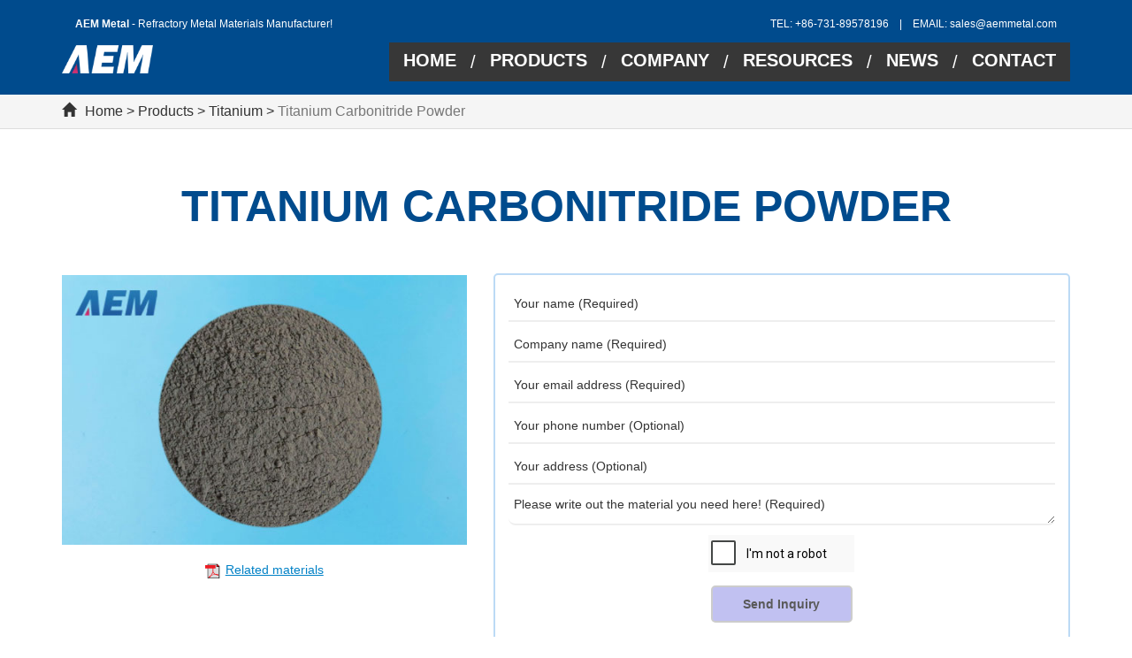

--- FILE ---
content_type: text/html
request_url: https://www.aemmetal.com/titanium-carbonitride-powder.html
body_size: 12329
content:
<!DOCTYPE html>
<html lang="en">
  <head>
    <meta charset="utf-8">
    <meta http-equiv="X-UA-Compatible" content="IE=edge">
    <meta name="viewport" content="width=device-width, initial-scale=1">
    <title>Titanium Carbonitride Powder - TiCN Powder for Sale | AEM</title>
    <meta name="keywords" content="titanium carbonitride powder" />
    <meta name="description" content="AEM supplies titanium carbonitride powder with all sizes & grades. Buy titanium powders that meet your specifications at a reasonable price. Get a quote." />
    <meta name="author" content="DaQiang" />
    <link href="/css/bootstrap.min.css" rel="stylesheet">
    <!--<link href="/css/animate.css" rel="stylesheet">-->
    <link href="/css/style.css" rel="stylesheet">
    <!--<link href="/css/txtlink.css" rel="stylesheet">-->
    <link rel="shortcut icon" href="/icon.ico" type="/icon.ico">
    <script language="javascript" src="/js/tab.js"></script>

    <!-- HTML5 shim and Respond.js for IE8 support of HTML5 elements and media queries -->
    <!-- WARNING: Respond.js doesn't work if you view the page via file:// -->
    <!--[if lt IE 9]>
      <script src="/html5shiv/3.7.3/html5shiv.min.js"></script>
      <script src="/respond.js/1.4.2/respond.min.js"></script>
    <![endif]-->
  <!-- jQuery (necessary for Bootstrap's JavaScript plugins) -->
  <style>

  .acon p{margin:0;margin-bottom:12px;}
  .btn-bg{background:#e10f06;transition: all 0.5s;border:none;padding: 11px 17px;}
  .btn-bg:hover{background:#004b8d;}

  .btn-border{background:none;border:1px solid #e10f06;color:#e10f06;transition: all 0.5s;}
  .btn-border:hover{background:#e10f06;color:#fff;}

.probtn{margin:40px 0;text-align:center;}
.probtn a{width:220px;height:40px;line-height:40px;text-align:center;font-size:20px;display:inline-block;background:#e10f06; transition:all 0.6s;color:#fff !important;text-decoration:none !important;}
.probtn a:hover{background:#000;color: #FC0;}



  .imgleft{float: left;margin-right:20px;margin-right:2rem;margin-bottom: 20px;margin-bottom: 2rem;vertical-align: middle;}
  .imgright{float: right;margin-left:20px;margin-left:2rem;margin-bottom: 20px;margin-bottom: 2rem;vertical-align: middle;}
  .imgleft img,.imgright img{vertical-align: middle;}
@media (max-width:850px) {
.imgleft, .imgright{float: none;margin-left:0;margin-right:0;}
}


.videobox{width:100%;height:28vw;margin-top:15px;}
@media (max-width: 768px) {
.videobox{height:56vw;}
}
@media (min-width: 1200px) {
.videobox{height:26vw;}
}
@media (min-width: 1400px) {
.videobox{height:22vw;}
}
@media (min-width: 1600px) {
.videobox{height:20vw;}
}
@media (min-width: 1800px) {
.videobox{height:18vw;}
}

.videobox2
{
  position: relative; /* 必需 */
  width: 100%; /* 设置容器宽度为50% */
  padding-bottom: 55%; /* 设置容器内部元素的高度/宽度比例为4:3 20%*/
}
@media (min-width:992px) and (max-width:1200px) {
  .videobox2{padding-bottom: 60%;}
}
@media (min-width:768px) and (max-width:992px) {
  .videobox2{padding-bottom: 75%;}
}
@media (max-width: 768px) {
  .videobox2{padding-bottom: 50%;}
}

.videobox2 iframe
{
  position: absolute; /* 必需 */
  top: 0;
  left: 0;
  width: 100%;
  height: 100%;
  margin-top:20px;
  margin-top:2rem;
}



.faqs{background:#eee;padding:2rem;}
#faqs_left,#faqs_right,#faqs_left>li,#faqs_right>li{margin:0;padding:0;list-style: none;transition: all 0.5s;}
.faqs li .panel{margin-bottom:0;border-radius: 0;background:none;border:none;border-bottom: 1px solid #ddd;}
.faqs li .panel .panel-heading{background:none;cursor: pointer;border-bottom: none;transition: all 0.5s;}
.faqs li:hover .panel .panel-heading{background:rgb(229,229,229);}
.faqs li.active .panel .panel-heading{background:rgb(229,229,229);color:#000;font-weight:500;}
.faqs li .glyphicon-chevron-down{transform: rotateX(0deg);transition: all 0.5s;}
.faqs li.active .glyphicon-chevron-down{transform: rotateX(180deg);}
.faqs li .panel-body{height:0;padding:0;overflow:hidden;background-color:rgba(255, 255, 255, 0.05);transition: all 0.3s;}
.faqs li.active .panel-body{height:auto;padding: 15px;background-color:rgba(255, 255, 255, 0.35);}
.faqs .clearfix{height: 1px;overflow: hidden;}
.faqs .c{height:1px;overflow: hidden;}


.flexbox1,.flexbox2{display:flex;align-items:center;}
@media (max-width: 768px) {
  .flexbox1{display:block;}
}
@media (max-width: 992px) {
  .flexbox2{display:block;}
}

.h2HeadTitle{text-align: center;background: #f1f1f1;color: #004b8d !important;padding: 14px;margin-bottom: 24px;margin-bottom: 2.4rem;border-top: 2px solid #004b8d;border-bottom: 2px solid #004b8d;font-size: 24px !important;font-weight: bold;margin-top: 44px !important;margin-top:4.4rem !important;background-image: linear-gradient(to right,#fff,#f1f1f1,#f1f1f1,#eee,#f1f1f1,#f1f1f1,#fff);}
  </style>
  <script type="text/javascript">
    function FaqsAct(objconeleid,curobj)
    {
      var objcon=document.getElementById(objconeleid).getElementsByTagName("li");

      for(i=0;i<objcon.length;i++){
        if(objcon[i]==curobj&&objcon[i].className=="")
          {
            objcon[i].className="active";
          }else{
            objcon[i].className="";
          }
      }
    }

    function TabAct(tabhead,tabheaditem,tabbody,tabbodyitem,curtabheaditem)
    {
      var tabheadobj=document.getElementsByClassName(tabhead);
      var tabheaditemobj=tabheadobj[0].getElementsByClassName(tabheaditem);
      var tabbodyobj=document.getElementsByClassName(tabbody);
      var tabbodyitemobj=tabbodyobj[0].getElementsByClassName(tabbodyitem);
      for(i=0;i<tabheaditemobj.length;i++)
      {
        if(tabheaditemobj[i]==curtabheaditem){tabheaditemobj[i].className=tabheaditemobj[i].className+" active";tabbodyitemobj[i].className=tabbodyitemobj[i].className+" active";}else{tabheaditemobj[i].className=tabheaditem;tabbodyitemobj[i].className=tabbodyitem;}
      }
    }

var AutoPlayObjIndex=0;
    function TabAct_AutoPlay(tabhead,tabheaditem,tabbody,tabbodyitem)
    {
      var tabheadobj=document.getElementsByClassName(tabhead);
      var tabheaditemobj=tabheadobj[0].getElementsByClassName(tabheaditem);
      var tabbodyobj=document.getElementsByClassName(tabbody);
      var tabbodyitemobj=tabbodyobj[0].getElementsByClassName(tabbodyitem);
      if(AutoPlayObjIndex>=tabheaditemobj.length-1){AutoPlayObjIndex=0;}else{AutoPlayObjIndex++;}
      var curtabheaditem=tabheaditemobj[AutoPlayObjIndex];
      console.log(AutoPlayObjIndex);
      for(i=0;i<tabheaditemobj.length;i++)
      {
        if(tabheaditemobj[i]==curtabheaditem){tabheaditemobj[i].className=tabheaditemobj[i].className+" active";tabbodyitemobj[i].className=tabbodyitemobj[i].className+" active";}else{tabheaditemobj[i].className=tabheaditem;tabbodyitemobj[i].className=tabbodyitem;}
      }
    }
  </script>
  <!-- Google Tag Manager -->
<script>(function(w,d,s,l,i){w[l]=w[l]||[];w[l].push({'gtm.start':
new Date().getTime(),event:'gtm.js'});var f=d.getElementsByTagName(s)[0],
j=d.createElement(s),dl=l!='dataLayer'?'&l='+l:'';j.async=true;j.src=
'https://www.googletagmanager.com/gtm.js?id='+i+dl;f.parentNode.insertBefore(j,f);
})(window,document,'script','dataLayer','GTM-MK4KDNK');</script>
<!-- End Google Tag Manager --> 
  </head>
  <body id="body">
<!-- Google Tag Manager (noscript) -->
<noscript><iframe src="https://www.googletagmanager.com/ns.html?id=GTM-MK4KDNK"
height="0" width="0" style="display:none;visibility:hidden"></iframe></noscript>
<!-- End Google Tag Manager (noscript) -->

<div class="top">
  <div class="container">
    <div class="">
    	<div class="headcon visible-lg visible-md">
    	<div class="col-sm-7 slogan"><div class="companyname">AEM Metal</div> - Refractory Metal Materials Manufacturer!</div>
    	<div class="col-sm-5 contact whitelink">TEL: +86-731-89578196&nbsp;&nbsp;&nbsp;&nbsp;|&nbsp;&nbsp;&nbsp;&nbsp;EMAIL: <a href="/cdn-cgi/l/email-protection#7c0f1d10190f3c1d19111119081d10521f1311" target="_blnk"><span class="__cf_email__" data-cfemail="a6d5c7cac3d5e6c7c3cbcbc3d2c7ca88c5c9cb">[email&#160;protected]</span></a></div>
        <div class="clearfix"></div>
        </div>
      <div class="logo l"><a href="https://www.aemmetal.com/"><img src="/images/logo.png" alt="AEM Metal" title="AEM Metal"></a></div>
      <div class="topr r">
        
        <div class="unit2 r visible-lg visible-md"><li><a href="/">HOME</a></li><span class="split">/</span><li><a href="/products/">PRODUCTS</a>
            <div class="dropdownbox">
              <div class="submenubox">
              
              <div class="li">
                <a href="/tungsten.html">Tungsten</a><span class="glyphicon glyphicon-chevron-right r" style="margin-left:6px;font-weight:normal;margin-top:14px;font-size:12px;"></span><span class="c"></span>
                    <ul>
                      <div class="col-xs-4 col">
                      	<li><a href="/tungsten-powder.html">Tungsten Powder</a></li>
<li><a href="/tungsten-carbide-powder.html">Tungsten Carbide Powder</a></li>
<li><a href="/tungsten-oxide-powder.html">Tungsten Oxide Powder</a></li>
<li><a href="/tungsten-copper-alloy.html">Tungsten Copper Alloy</a></li>
<li><a href="/silver-tungsten.html">Silver Tungsten Alloy</a></li>
<li><a href="/tungsten-bar.html">Tungsten Bar</a></li>
<li><a href="/tungsten-boat.html">Tungsten Boat</a></li>
<li><a href="/tungsten-crucible.html">Tungsten Crucible</a></li>
<li><a href="/tungsten-electrode.html">Tungsten Electrode</a></li>
<li><a href="/tungsten-heating-elements.html">Tungsten Heating Elements</a></li>

                      </div>
                      <div class="col-xs-4 col">
                      	<li><a href="/tungsten-heavy-alloy.html">Tungsten Heavy Alloy (WNiFe, WNiCu, WNiCo)</a></li>
<li><a href="/tungsten-plate-tmp.html">Tungsten Plate</a></li>
<li><a href="/tungsten-rod.html">Tungsten Rod</a></li>
<li><a href="/tungsten-sheet.html">Tungsten Sheet</a></li>
<li><a href="/tungsten-sputtering-target.html">Tungsten Sputtering Target</a></li>
<li><a href="/tungsten-tube.html">Tungsten Tube</a></li>
<li><a href="/tungsten-wire.html">Tungsten Wire</a></li>
<li><a href="/tungsten-rhenium-alloy.html">Tungsten Rhenium Alloy</a></li>
<li><a href="/spherical-tungsten-powder.html">Spherical Tungsten Powder</a></li>
<li><a href="/tungsten-narrow-band.html">Tungsten Narrow Band</a></li>

                      </div>
                      <div class="col-xs-4 col">
                      	<li><a href="/cemented_carbide.html">Cemented Tungsten Carbide</a></li>

                      </div>
                      <div class="clearfix"></div>
                    </ul>
                
                </div><div class="li">
                <a href="/molybdenum.html">Molybdenum</a><span class="glyphicon glyphicon-chevron-right r" style="margin-left:6px;font-weight:normal;margin-top:14px;font-size:12px;"></span><span class="c"></span>
                    <ul>
                      <div class="col-xs-4 col">
                      	<li><a href="/molybdenum-powder.html">Molybdenum Powder</a></li>
<li><a href="/molybdenum-disulfide-powder.html">Molybdenum Disulfide Powder</a></li>
<li><a href="/molybdenum-trioxide-powder.html">Molybdenum Trioxide Powder</a></li>
<li><a href="/molybdenum-boat.html">Molybdenum Boat</a></li>
<li><a href="/molybdenum-electrode.html">Molybdenum Electrode</a></li>
<li><a href="/molybdenum-mandrel.html">Molybdenum Mandrel</a></li>
<li><a href="/molybdenum-heating-elements.html">Molybdenum Heating Elements</a></li>
<li><a href="/molybdenum-heating-shields.html">Molybdenum Heating Shields</a></li>
<li><a href="/molybdenum-fasteners.html">Molybdenum Fasteners</a></li>
<li><a href="/molybdenum-sputtering-targets.html">Molybdenum Sputtering Target</a></li>

                      </div>
                      <div class="col-xs-4 col">
                      	<li><a href="/molybdenum-tzm-products.html">TZM Alloy</a></li>
<li><a href="/molybdenum-tungsten-alloy.html">Molybdenum Tungsten Alloy</a></li>
<li><a href="/mo-la-alloy.html">Mo-La Alloy</a></li>
<li><a href="/molybdenum-bar.html">Molybdenum Bar</a></li>
<li><a href="/molybdenum-tube.html">Molybdenum Tube</a></li>
<li><a href="/molybdenum-crucible.html">Molybdenum Crucible</a></li>
<li><a href="/molybdenum-disc-square.html">Molybdenum Disc &amp; Square</a></li>
<li><a href="/molybdenum-nozzle.html">Molybdenum &amp; TZM Nozzle</a></li>
<li><a href="/molybdenum-plate.html">Molybdenum Plate</a></li>
<li><a href="/molybdenum-rod.html">Molybdenum Rod</a></li>

                      </div>
                      <div class="col-xs-4 col">
                      	<li><a href="/molybdenum-sheet.html">Molybdenum Sheet</a></li>
<li><a href="/molybdenum-carbide-powder.html">Molybdenum Carbide Powder</a></li>
<li><a href="/molybdenum-copper-alloy.html">Molybdenum Copper Alloy</a></li>
<li><a href="/molybdenum-rhenium-alloy.html">Molybdenum Rhenium Alloy</a></li>
<li><a href="/spherical-molybdenum-powder.html">Spherical Molybdenum Powder</a></li>
<li><a href="/molybdenum-hafnium-carbon-alloy.html">MHC (Molybdenum Hafnium Carbon) Alloy</a></li>

                      </div>
                      <div class="clearfix"></div>
                    </ul>
                
                </div><div class="li">
                <a href="/tantalum.html">Tantalum</a><span class="glyphicon glyphicon-chevron-right r" style="margin-left:6px;font-weight:normal;margin-top:14px;font-size:12px;"></span><span class="c"></span>
                    <ul>
                      <div class="col-xs-4 col">
                      	<li><a href="/tantalum-powder.html">Tantalum Powder</a></li>
<li><a href="/tantalum-carbide-powder.html">Tantalum Carbide Powder</a></li>
<li><a href="/tantalum-oxide.html">Tantalum Oxide Powder</a></li>
<li><a href="/tantalum-foil.html">Tantalum Foil</a></li>
<li><a href="/tantalum-sheet.html">Tantalum Sheet</a></li>
<li><a href="/tantalum-plate.html">Tantalum Plate</a></li>
<li><a href="/tantalum-rod.html">Tantalum Rod</a></li>
<li><a href="/tantalum-bar.html">Tantalum Bar</a></li>
<li><a href="/tantalum-wire.html">Tantalum Wire</a></li>
<li><a href="/tantalum-tube.html">Tantalum Tube</a></li>

                      </div>
                      <div class="col-xs-4 col">
                      	<li><a href="/tantalum-crucible.html">Tantalum Crucible</a></li>
<li><a href="/tantalum-sputtering-target.html">Tantalum Sputtering Target</a></li>
<li><a href="/tantalum-tungsten-alloy-product.html">Tantalum Tungsten Alloy</a></li>
<li><a href="/tantalum-niobium-alloy-products.html">Tantalum Niobium Alloy</a></li>
<li><a href="/tantalum-ingots.html">Tantalum Ingots</a></li>
<li><a href="/tantalum-nitride-powder.html">Tantalum Nitride Powder</a></li>
<li><a href="/spherical-tantalum-powder.html">Spherical Tantalum Powder</a></li>

                      </div>
                      <div class="col-xs-4 col">
                      	
                      </div>
                      <div class="clearfix"></div>
                    </ul>
                
                </div><div class="li">
                <a href="/niobium.html">Niobium</a><span class="glyphicon glyphicon-chevron-right r" style="margin-left:6px;font-weight:normal;margin-top:14px;font-size:12px;"></span><span class="c"></span>
                    <ul>
                      <div class="col-xs-4 col">
                      	<li><a href="/niobium-powder.html">Niobium Powder</a></li>
<li><a href="/niobium-pentoxide.html">Niobium Pentoxide Powder</a></li>
<li><a href="/niobium-foil.html">Niobium Foil</a></li>
<li><a href="/niobium-sheet.html">Niobium Sheet</a></li>
<li><a href="/niobium-plate.html">Niobium Plate</a></li>
<li><a href="/niobium-rod.html">Niobium Rod</a></li>
<li><a href="/niobium-bar.html">Niobium Bar</a></li>
<li><a href="/niobium-wire.html">Niobium Wire</a></li>
<li><a href="/niobium-tube.html">Niobium Tube</a></li>
<li><a href="/niobium-crucible.html">Niobium Crucible</a></li>

                      </div>
                      <div class="col-xs-4 col">
                      	<li><a href="/niobium-sputtering-target.html">Niobium Sputtering Target</a></li>
<li><a href="/niobium-ingots.html">Niobium Ingots</a></li>
<li><a href="/niobium-carbide-powder.html">Niobium Carbide Powder</a></li>
<li><a href="/spherical-niobium-powder.html">Spherical Niobium Powder</a></li>

                      </div>
                      <div class="col-xs-4 col">
                      	
                      </div>
                      <div class="clearfix"></div>
                    </ul>
                
                </div><div class="li">
                <a href="/vanadium.html">Vanadium</a><span class="glyphicon glyphicon-chevron-right r" style="margin-left:6px;font-weight:normal;margin-top:14px;font-size:12px;"></span><span class="c"></span>
                    <ul>
                      <div class="col-xs-4 col">
                      	<li><a href="/vanadium-wire.html">Vanadium Wire</a></li>
<li><a href="/vanadium-rods.html">Vanadium Rods</a></li>
<li><a href="/vanadium-foil.html">Vanadium Foil</a></li>
<li><a href="/vanadium-pellets.html">Vanadium Pellets</a></li>
<li><a href="/vanadium-pieces.html">Vanadium Pieces</a></li>
<li><a href="/vanadium-ingot.html">Vanadium Ingot</a></li>
<li><a href="/vanadium-powder.html">Vanadium Powder</a></li>
<li><a href="/vanadium-carbide.html">Vanadium Carbide Target</a></li>
<li><a href="/vanadium-sputtering-target.html">Vanadium Sputtering Target</a></li>
<li><a href="/vanadium-oxide.html">Vanadium Oxide Sputter Target</a></li>

                      </div>
                      <div class="col-xs-4 col">
                      	<li><a href="/vanadium-carbide-powder.html">Vanadium Carbide Powder</a></li>

                      </div>
                      <div class="col-xs-4 col">
                      	
                      </div>
                      <div class="clearfix"></div>
                    </ul>
                
                </div><div class="li">
                <a href="/chromium.html">Chromium</a><span class="glyphicon glyphicon-chevron-right r" style="margin-left:6px;font-weight:normal;margin-top:14px;font-size:12px;"></span><span class="c"></span>
                    <ul>
                      <div class="col-xs-4 col">
                      	<li><a href="/chromium-sheet.html">Chromium Sheet</a></li>
<li><a href="/chromium-rod.html">Chromium Rod</a></li>
<li><a href="/chromium-tube.html">Chromium Tube</a></li>
<li><a href="/chromium-sputtering-target.html">Chromium Sputtering Target</a></li>
<li><a href="/chromium-pellets.html">Chromium Pellets</a></li>
<li><a href="/chromium-powder.html">Chromium Powder</a></li>
<li><a href="/chromium-nickel-alloy.html">Chromium Nickel Alloy</a></li>
<li><a href="/chromium-cobalt-alloy.html">Chromium Cobalt Alloy</a></li>
<li><a href="/chromium-diboride-powder.html">Chromium Diboride Powder</a></li>
<li><a href="/chromium-carbide-powder.html">Chromium Carbide Powder</a></li>

                      </div>
                      <div class="col-xs-4 col">
                      	<li><a href="/chromium-bar.html">Chromium Bar</a></li>
<li><a href="/chromium-plate.html">Chromium Plate</a></li>
<li><a href="/spherical-chromium-powder.html">Spherical Chromium Powder</a></li>

                      </div>
                      <div class="col-xs-4 col">
                      	
                      </div>
                      <div class="clearfix"></div>
                    </ul>
                
                </div><div class="li">
                <a href="/titanium.html">Titanium</a><span class="glyphicon glyphicon-chevron-right r" style="margin-left:6px;font-weight:normal;margin-top:14px;font-size:12px;"></span><span class="c"></span>
                    <ul>
                      <div class="col-xs-4 col">
                      	<li><a href="/titanium-foil.html">Titanium Foil</a></li>
<li><a href="/titanium-mesh.html">Titanium Mesh</a></li>
<li><a href="/titaniuml-powder.html">Titanium Powder</a></li>
<li><a href="/titanium-wire.html">Titanium Wire</a></li>
<li><a href="/titanium-strip.html">Titanium Strip</a></li>
<li><a href="/titanium-sheet.html">Titanium Sheet</a></li>
<li><a href="/titanium-plate.html">Titanium Plate</a></li>
<li><a href="/titanium-rod.html">Titanium Rod</a></li>
<li><a href="/titanium-bar.html">Titanium Bar</a></li>
<li><a href="/titanium-tube.html">Titanium Tube</a></li>

                      </div>
                      <div class="col-xs-4 col">
                      	<li><a href="/titanium-sputtering-targets.html">Titanium Sputtering Target</a></li>
<li><a href="/titanium-flange.html">Titanium Flange</a></li>
<li><a href="/titanium-fittings.html">Titanium Fittings</a></li>
<li><a href="/titanium-bolts-fasteners.html">Titanium Fasteners</a></li>
<li><a href="/titanium-carbonitride-powder.html">Titanium Carbonitride Powder</a></li>
<li><a href="/titanium-carbide-powder.html">Titanium Carbide Powder</a></li>
<li><a href="/spherical-titanium-powder.html">Spherical Titanium Powder</a></li>
<li><a href="/custom-titanium-parts.html">Custom Titanium Parts</a></li>
<li><a href="/titanium-sponge.html">Titanium Sponge</a></li>
<li><a href="/nitinol-alloys.html">Nitinol Alloys</a></li>

                      </div>
                      <div class="col-xs-4 col">
                      	
                      </div>
                      <div class="clearfix"></div>
                    </ul>
                
                </div><div class="li">
                <a href="/zirconium.html">Zirconium</a><span class="glyphicon glyphicon-chevron-right r" style="margin-left:6px;font-weight:normal;margin-top:14px;font-size:12px;"></span><span class="c"></span>
                    <ul>
                      <div class="col-xs-4 col">
                      	<li><a href="/ysz-grinding-media.html">Zirconia Grinding Ball</a></li>
<li><a href="/zirconia-mortar-and-pestle.html">Zirconia Mortar and Pestle</a></li>
<li><a href="/zirconium-oxide-yttria-stabilized.html">YSZ Powder</a></li>
<li><a href="/zirconia-ceramic-parts.html">Zirconia Ceramic Parts</a></li>
<li><a href="/zirconium-dioxide.html">Zirconia Powder</a></li>
<li><a href="/zirconium-nitride-powder.html">Zirconium Nitride Powder</a></li>
<li><a href="/zirconium-silicate-powder.html">Zirconium Silicate Powder</a></li>
<li><a href="/fused-zirconia.html">Fused Zirconia Powder</a></li>
<li><a href="/zirconium-metal-zirconium-powder.html">Zirconium Powder</a></li>
<li><a href="/zirconium-carbide-powder.html">Zirconium Carbide Powder</a></li>

                      </div>
                      <div class="col-xs-4 col">
                      	<li><a href="/zirconium-foil-strip.html">Zirconium Foil</a></li>
<li><a href="/zirconium-plate-sheet.html">Zirconium Plate</a></li>
<li><a href="/zirconium-rod-bar.html">Zirconium Bar</a></li>
<li><a href="/zirconium-wire.html">Zirconium Wire</a></li>
<li><a href="/zirconium-pipe-tube.html">Zirconium Tube</a></li>
<li><a href="/zirconium-sputtering-target.html">Zirconium Sputtering Target</a></li>
<li><a href="/zirconium-boride-powder.html">Zirconium Boride Powder</a></li>
<li><a href="/zirconium-sheet.html">Zirconium Sheet</a></li>
<li><a href="/zirconium-rod.html">Zirconium Rod</a></li>
<li><a href="/zirconium-fasteners.html">Zirconium Fasteners</a></li>

                      </div>
                      <div class="col-xs-4 col">
                      	<li><a href="/zirconium-crucible.html">Zirconium Crucible</a></li>

                      </div>
                      <div class="clearfix"></div>
                    </ul>
                
                </div><div class="li">
                <a href="/hafnium.html">Hafnium</a><span class="glyphicon glyphicon-chevron-right r" style="margin-left:6px;font-weight:normal;margin-top:14px;font-size:12px;"></span><span class="c"></span>
                    <ul>
                      <div class="col-xs-4 col">
                      	<li><a href="/hafnium-crystal-bar.html">Hafnium Crystal Bar</a></li>
<li><a href="/hafnium-wire.html">Hafnium Wire</a></li>
<li><a href="/hafnium-rods.html">Hafnium Rod</a></li>
<li><a href="/hafnium-plate.html">Hafnium Plate</a></li>
<li><a href="/hafnium-foil.html">Hafnium Foil</a></li>
<li><a href="/hafnium-pellets.html">Hafnium Pieces</a></li>
<li><a href="/hafnium-evaporation-materials.html">Hafnium Pellets</a></li>
<li><a href="/hfo2-evaporation-materials.html">Hafnium Oxide Pellets</a></li>
<li><a href="/hafnium-fluoride-hff4.html">Hafnium Fluoride Powder</a></li>
<li><a href="/hafnium-sputtering-target.html">Hafnium Sputtering Target</a></li>

                      </div>
                      <div class="col-xs-4 col">
                      	<li><a href="/hafnium-alloy.html">Hafnium Alloy</a></li>
<li><a href="/hafnium-carbide.html">Hafnium Carbide Powder</a></li>
<li><a href="/hafnium-bar.html">Hafnium Bar</a></li>
<li><a href="/hafnium-sheet.html">Hafnium Sheet</a></li>
<li><a href="/hafnium-powder.html">Hafnium Powder</a></li>

                      </div>
                      <div class="col-xs-4 col">
                      	
                      </div>
                      <div class="clearfix"></div>
                    </ul>
                
                </div><div class="li">
                <a href="/rhenium.html">Rhenium</a><span class="glyphicon glyphicon-chevron-right r" style="margin-left:6px;font-weight:normal;margin-top:14px;font-size:12px;"></span><span class="c"></span>
                    <ul>
                      <div class="col-xs-4 col">
                      	<li><a href="/rhenium-metal-powder.html">Rhenium Powder</a></li>
<li><a href="/rhenium-rod-bar.html">Rhenium Bar</a></li>
<li><a href="/rhenium-sheet-plate.html">Rhenium Plate</a></li>
<li><a href="/rhenium-foil.html">Rhenium Foil</a></li>
<li><a href="/rhenium-strip.html">Rhenium Strip</a></li>
<li><a href="/rhenium-sputtering-target.html">Rhenium Sputtering Target</a></li>
<li><a href="/rhenium-ribbon.html">Rhenium Ribbon</a></li>
<li><a href="/rhenium-diboride-reb2.html">Rhenium Diboride Powder</a></li>
<li><a href="/rhenium-crucible.html">Rhenium Crucible</a></li>
<li><a href="/rhenium-pellet-ingot.html">Rhenium Pellet</a></li>

                      </div>
                      <div class="col-xs-4 col">
                      	<li><a href="/special-rhenium-alloys.html">Rhenium Alloys</a></li>
<li><a href="/rhenium-rod.html">Rhenium Rod</a></li>
<li><a href="/rhenium-sheet.html">Rhenium Sheet</a></li>

                      </div>
                      <div class="col-xs-4 col">
                      	
                      </div>
                      <div class="clearfix"></div>
                    </ul>
                
                </div><div class="li">
                <a href="/powder-products/">Spherical Powders</a><span class="glyphicon glyphicon-chevron-right r" style="margin-left:6px;font-weight:normal;margin-top:14px;font-size:12px;"></span><span class="c"></span>
                    <ul>
                      <div class="col-xs-4 col">
                      	<li><a href="/powder-products/tantalum-powder.html">Spherical Tantalum Powder</a></li>
<li><a href="/powder-products/niobium-powder.html">Spherical Niobium Powder</a></li>
<li><a href="/powder-products/hafnium-powder.html">Hafnium Powder</a></li>
<li><a href="/powder-products/zirconium-powder.html">Zirconium Powder</a></li>
<li><a href="/powder-products/cobalt-powder.html">Spherical Cobalt Powder</a></li>
<li><a href="/powder-products/chromium-powder.html">Spherical Chromium Powder</a></li>
<li><a href="/powder-products/titanium-powder.html">Spherical Titanium Powder</a></li>
<li><a href="/powder-products/tungsten-powder.html">Spherical Tungsten Powder</a></li>
<li><a href="/powder-products/molybdenum-powder.html">Spherical Molybdenum Powder</a></li>
<li><a href="/powder-products/nickel-powder.html">Spherical Nickel Powder</a></li>

                      </div>
                      <div class="col-xs-4 col">
                      	<li><a href="/powder-products/copper-powder.html">Copper Powder</a></li>
<li><a href="/powder-products/iron-powder.html">Spherical Iron Powder</a></li>
<li><a href="/powder-products/aluminium-powder.html">Spherical Aluminium Powder</a></li>
<li><a href="/powder-products/silver-powder.html">Spherical Silver Powder</a></li>
<li><a href="/powder-products/rhenium-powder.html">Rhenium Powder</a></li>
<li><a href="/powder-products/other-powder.html">Other Powders</a></li>

                      </div>
                      <div class="col-xs-4 col">
                      	
                      </div>
                      <div class="clearfix"></div>
                    </ul>
                
                </div>
                
              </div>
            </div>
        
        </li><span class="split">/</span><li><a href="/company/">COMPANY</a></li><span class="split">/</span><li><a href="/resources/">RESOURCES</a></li><span class="split">/</span><li><a href="/news/">NEWS</a></li><span class="split">/</span><li><a href="/contact/">CONTACT</a></li>
          <div class="c"></div>
        </div>
        <a href="#" class="glyphicon glyphicon-align-justify ico r visible-xs visible-sm" onClick="javascript:document.getElementById('body').style.marginTop='-1000%';document.getElementById('topmenu').style.marginTop='1000%;';document.getElementById('topmenu').style.display='block';return false;"></a>
        <div class="c"></div>
      </div>
      <div class="c"></div>
    </div>
  </div>
</div>
<div class="top" style="visibility:hidden;position:static;">
  <div class="container">
    <div class="">
    	<div class="headcon visible-lg visible-md">
    	<div class="col-sm-7 slogan"><div class="companyname">&nbsp;</div>&nbsp;</div>
    	<div class="col-sm-5 contact">&nbsp;</div>
        <div class="clearfix"></div>
        </div>
      <div class="logo l">&nbsp;</div>
      <div class="topr r">
        <div class="c"></div>
      </div>
      <div class="c"></div>
    </div>
  </div>
</div>
﻿    ﻿


<div class="topmenubox" id="topmenu">
  <div class="container-fluid topmenu">
    <div class="row">	    
      <a href="#" onClick="javascript:document.getElementById('body').style.marginTop='0';document.getElementById('topmenu').style.marginTop='0;';document.getElementById('topmenu').style.display='none';return false;" class="closebtn"><span class="r glyphicon glyphicon-remove"></span><div class="c"></div></a>
      <div class="menubox">
        <li><a href="/" class="bigcls">Home</a></li>
        <li>
          <a href="#" class="bigcls" onClick="document.getElementById('mcid2').style.display='none';document.getElementById('mcid1').style.display='block';return false;">Products</a>
          <div class="submenu" id="mcid1">
          
            <a href="/tungsten.html">Tungsten</a>
            
            <a href="/molybdenum.html">Molybdenum</a>
            
            <a href="/tantalum.html">Tantalum</a>
            
            <a href="/niobium.html">Niobium</a>
            
            <a href="/vanadium.html">Vanadium</a>
            
            <a href="/chromium.html">Chromium</a>
            
            <a href="/titanium.html">Titanium</a>
            
            <a href="/zirconium.html">Zirconium</a>
            
            <a href="/hafnium.html">Hafnium</a>
            
            <a href="/rhenium.html">Rhenium</a>
            
            <a href="/powder-products/">Spherical Powders</a>
            
          </div>
        </li><li>
          <a href="/company/" class="bigcls">Company</a>
          <div class="submenu" id="mcid2">
            
            
          </div>
        </li><li>
          <a href="/resources/" class="bigcls">Resources</a>
        </li><li>
          <a href="/news/" class="bigcls">News</a>
        </li>
        <li>
          <a href="/contact/" class="bigcls">Contact</a>
        </li>
      </div>
    </div>
  </div>
</div>
    
<script data-cfasync="false" src="/cdn-cgi/scripts/5c5dd728/cloudflare-static/email-decode.min.js"></script><script language="javascript">
<!--
var pid=0;
if(document.getElementById("mcid"+pid)){	
document.getElementById("mcid"+pid).style.display="block";
}
//-->
</script>

    <div class="graylink postionbar">
    <div class="container">
      <div class=""><span class="glyphicon glyphicon-home ico"></span><a href='https://www.aemmetal.com/'>Home</a> > <a href='/products/'>Products</a> > <a href='/titanium.html'>Titanium</a> > <span class="curtitle">Titanium Carbonitride Powder</span></div>
    </div>
  </div>

    <div class="curclsbar" style="margin:0;">
    <div class="container">
      <div class="row"><h1>Titanium Carbonitride Powder</h1></div>
    </div>
  </div>

  <div class="container">
    <div class="row">
      <div class="col-sm-5 prol">
<script language="javascript">
                  <!--
                  function fousimg(myid)
                  {
                  //document.getElementById('bigimg').style.backgroundImage=document.getElementById('thumimg'+myid).style.backgroundImage;
                  document.getElementById('bigimg').src=document.getElementById('thumimg'+myid).src;
                    for(i=1;i<=4;i++)
                    {
                      document.getElementById('thumimg'+i).className='';
                    }
                    document.getElementById('thumimg'+myid).className='cur';
                    return false;
                  }
                  //-->
                  </script>      
      <img src="/fup/200814/1-200Q4140524541.jpg" alt="Titanium Carbonitride Powder" class="proimg" id="bigimg">
      <div class="smallimgs"><li id="smallli1"><img src="/fup/200814/1-200Q4140524541.jpg" alt="Titanium Carbonitride Powder" class="cur" id="thumimg1" onmouseover="fousimg(1)" onclick="fousimg(1)"></li><li style="display:none;" id="smallli2"><img src="" alt="Titanium Carbonitride Powder" id="thumimg2" onmouseover="fousimg(2)" onclick="fousimg(2)"></li><li style="display:none;" id="smallli3"><img src="" alt="Titanium Carbonitride Powder" id="thumimg3" onmouseover="fousimg(3)" onclick="fousimg(3)"></li><li style="display:none;" id="smallli4"><img src="" alt="Titanium Carbonitride Powder" id="thumimg4" onmouseover="fousimg(4)" onclick="fousimg(4)"></li></div>
        <div class="whitelink btn"><a href="/quote.html">Request A Quote </a></div>
        <div class="bluelink2 proresource"><img src="/images/ico3.png" class="ico"><a href="
 
	
	
	
" target="_blank">Related materials</a></div>
    <script language="javascript">
  if(document.getElementById('smallli2').style.display=="none"&&document.getElementById('smallli3').style.display=="none"&&document.getElementById('smallli4').style.display=="none"){document.getElementById('smallli1').style.display="none";}
  </script>
      </div>
      <div class="col-sm-7 pror">
        <div class="inquiryform">
<script language="javascript">
   <!--
   
function isEmail(strEmail) {
if (strEmail.search(/^\w+((-\w+)|(\.\w+))*\@[A-Za-z0-9]+((\.|-)[A-Za-z0-9]+)*\.[A-Za-z0-9]+$/) != -1)
return true;
else
return false;
}
   
   function checksubform()
   {
  //if(document.getElementById("materneed").value==""){alert("Please fill in your needed.");document.getElementById("materneed").focus();return false;}
  if(document.getElementById("kehuname").value==""){alert("Please fill in your name.");document.getElementById("kehuname").focus();return false;}
  if(document.getElementById("companyname").value==""){alert("Please fill in your company name.");document.getElementById("companyname").focus();return false;}
  if(document.getElementById("kehumail").value==""){alert("Please fill in your email.");document.getElementById("kehumail").focus();return false;}
  if(isEmail(document.getElementById("kehumail").value)==false)
  {
  document.getElementById("kehumail").focus();
  alert("Email format is not correct.");
  return false;
  }
  
  
  if(document.getElementById("materneed").value==""){alert("Please fill in the materials you need.");document.getElementById("materneed").focus();return false;}
  
  
  if(getResponseFromRecaptcha()!==true)
  {
    alert("The reCAPTCHA was invalid. Please check \"I'm not a robot\".");
    document.getElementById("robot").focus();
    return false; 
  }

  
  document.getElementById('inquirybtn').type='button';document.getElementById('inquirybtn').className='buttonloading';
  }
   //-->
   </script>      
      <form action="/phpmailer-master/email.php" method="post" onSubmit="return checksubform();">
          <div class="col-md-12"><input name="kehuname" type="text" id="kehuname" placeholder="Your name (Required)"></div>
          <div class="col-md-12"><input name="companyname" type="text" id="companyname" placeholder="Company name (Required)"></div>
          <div class="col-md-12"><input name="kehumail" type="text" placeholder="Your email address (Required)" id="kehumail"></div>
          <div class="col-md-12"><input name="phone" type="text" placeholder="Your phone number (Optional)" id="phone"></div>
          <div class="col-md-12"><input name="adr" type="text" placeholder="Your address (Optional)" id="adr"></div>
          <div class="col-md-12"><textarea name="materneed" cols="" rows="" id="materneed" placeholder="Please write out the material you need here! (Required)" onfocus="this.style.height='140px';if(this.value==''||this.value=='Please write out the material you need here!'){this.value='Titanium Carbonitride Powder\nPurity: \nSize: \nQuantity: \nProduct Application: \nOther information: ';}" onblur="if(this.value==''){this.style.height='40px';}" ></textarea></div>
          <div class="col-md-12" style="text-align:center;"><input name="tid" type="hidden" value="12"><input type="hidden" id="token" name="token">
                  <div style="width:165px;height:42px;overflow:hidden;margin:3px auto;">
    <script language="javascript">
  grecaptcha.render('robot', {
    'sitekey': '6LcionghAAAAANQt4vcEsDL65PzofRZi1iNo3aUk', //公钥
    'callback': callback, //验证成功回调
    'expired-callback': expiredCallback, //验证过期回调
    'error-callback': errorCallback //验证错误回调
});
  </script>
<div id="robot" class="g-recaptcha" data-sitekey="6LcionghAAAAANQt4vcEsDL65PzofRZi1iNo3aUk" style="display:inline-block;margin-top:-16px;margin-left:-10px;"></div>


    <!-- 记得引用js -->
<script src="https://www.google.com/recaptcha/api.js?onload=onloadCallback&render=explicit&hl=en" async defer></script>
      
      
      
<script language="javascript">
//js部分
var callback = function (args) {
    console.log(args)
    console.log('验证成功');
};
var expiredCallback = function (args) {
    console.log(args)
    console.log('验证过期');
};
var errorCallback = function (args) {
    console.log(args)
    console.log('验证失败');
};

var widgetId;
var onloadCallback = function () {
    // 得到组件id
    widgetId = grecaptcha.render('robot', {
        'sitekey': '6LcionghAAAAANQt4vcEsDL65PzofRZi1iNo3aUk', 
        'callback': callback, 
        'expired-callback': expiredCallback, 
        'error-callback': errorCallback 
    });
};

function getResponseFromRecaptcha() {
    var responseToken = grecaptcha.getResponse(widgetId);
    if (responseToken.length == 0) {
        //alert("验证失败");
    return false;
    } else {
        //alert("验证通过");
    document.getElementById("token").value=responseToken;
    return true;
    }
};
</script>      
                  
                  </div>
          
          <button class="" id="inquirybtn" type="submit">Send Inquiry</button></div>
          <div class="clearfix"></div>
      </form>   
        </div>
      </div>
    </div>
    <div style="margin:12px 0;border-top:2px solid #ccc;"></div>
    <div class="bluelink2 acon">
          <h2>
	Titanium Carbonitride Powder</h2>
<div>
	It is a yellowish-brown powder in appearance. TiCN has a lower friction coefficient and higher hardness than TiN. Titanium-titanium carbide coated tools are more suitable for cutting hard materials such as stainless steel, titanium alloy, and nickel alloy, which are more wear-resistant, and high-temperature stability. Improve the life of the tool.&nbsp;</div>
Nature: It has low internal stress, high toughness, good lubricity, high hardness, and wear resistance. It is suitable for applications requiring low friction coefficient and high hardness.
        </div>
    <div class="bluelink2 acon">
    <h2>
	Titanium Carbonitride Powder Specifications</h2>
<table border="0" cellpadding="0" cellspacing="0" class="table3 aligncenter fullwidth bgwhtegray" width="606">
	<tbody>
		<tr>
			<th rowspan="2">
				Grade</th>
			<th colspan="5">
				Chemical Composition, Max</th>
		</tr>
		<tr>
			<td>
				T.C</td>
			<td>
				F.C</td>
			<td>
				N</td>
			<td>
				O</td>
			<td>
				Fe</td>
		</tr>
		<tr>
			<td>
				FTiCN40:60</td>
			<td>
				8.0-9.5</td>
			<td>
				&le;0.3</td>
			<td>
				12.0-13.5</td>
			<td>
				&le;0.5</td>
			<td>
				&le;0.2</td>
		</tr>
		<tr>
			<td>
				FTiCN50:50</td>
			<td>
				9.5-10.5</td>
			<td>
				&le;0.3</td>
			<td>
				10.8-11.8</td>
			<td>
				&le;0.6</td>
			<td>
				&le;0.2</td>
		</tr>
		<tr>
			<td>
				Fsss</td>
			<td colspan="5">
				&le;5.0</td>
		</tr>
	</tbody>
</table>
<h2>
	Titanium Carbonitride Powder Applications</h2>
For cemented carbide
<h2>
	Related Products of Titanium Carbonitride Powder</h2>
<table align="center" border="1" cellpadding="0" cellspacing="0" style="width: 100%">
	<tbody>
		<tr>
			<td style="text-align: center;">
				<a href="https://www.aemmetal.com/titanium-foil.html">Titanium Foil</a></td>
			<td style="text-align: center;">
				<a href="https://www.aemmetal.com/titanium-mesh.html">Titanium Mesh</a></td>
			<td style="text-align: center;">
				<a href="https://www.aemmetal.com/titaniuml-powder.html">Titanium Powder</a></td>
			<td style="text-align: center;">
				<a href="https://www.aemmetal.com/titanium-wire.html">Titanium Wire</a></td>
			<td style="text-align: center;">
				<a href="https://www.aemmetal.com/titanium-strip.html">Titanium Strip</a></td>
		</tr>
		<tr>
			<td style="text-align: center;">
				<a href="https://www.aemmetal.com/titanium-sheet.html">Titanium Sheet</a></td>
			<td style="text-align: center;">
				<a href="https://www.aemmetal.com/titanium-plate.html">Titanium Plate</a></td>
			<td style="text-align: center;">
				<a href="https://www.aemmetal.com/titanium-rod.html">Titanium Rod</a></td>
			<td style="text-align: center;">
				<a href="https://www.aemmetal.com/titanium-bar.html">Titanium Bar</a></td>
			<td style="text-align: center;">
				<a href="https://www.aemmetal.com/titanium-tube.html">Titanium Tube</a></td>
		</tr>
		<tr>
			<td style="text-align: center;">
				<a href="https://www.aemmetal.com/titanium-sputtering-targets.html">Titanium Sputtering Target</a></td>
			<td style="text-align: center;">
				<a href="https://www.aemmetal.com/titanium-flange.html">Titanium Flange</a></td>
			<td style="text-align: center;">
				<a href="https://www.aemmetal.com/titanium-fittings.html">Titanium Fittings</a></td>
			<td style="text-align: center;">
				<a href="https://www.aemmetal.com/titanium-bolts-fasteners.html">Titanium Fasteners</a></td>
			<td style="text-align: center;">
				<a href="https://www.aemmetal.com/titanium-carbonitride-powder.html">Titanium Carbonitride Powder</a></td>
		</tr>
		<tr>
			<td style="text-align: center;">
				<a href="https://www.aemmetal.com/titanium-carbide-powder.html">Titanium Carbide Powder</a></td>
			<td style="text-align: center;">
				&nbsp;</td>
			<td style="text-align: center;">
				&nbsp;</td>
			<td style="text-align: center;">
				&nbsp;</td>
			<td>
				&nbsp;</td>
		</tr>
	</tbody>
</table>
<br />

    </div>
  
  <div class="quote-bar">
  <div class="col-sm-8"><div class="txt">Talk To The Metal Expert</a></div></div>
  <div class="col-sm-4"><a href="/quote.html?tid=12" class="quote-lnk-btn">Get A QUOTE</a></div>
  <div class="clearfix"></div>
  </div>
  
    <div class="bluelink3 acon relatedpro">
      <h2 class="titlebar">You May Like</h2>
      <div class="imglist">
      
      
        <div class="col-xs-6"><li><a href="./tungsten-carbide-powder.html"><img src="/images/blank3.png" style="background-image:url(/fup/200814/1-200Q4143205E1.jpg)" alt="Tungsten Carbide Powder">
        <p>Tungsten Carbide Powder</p></a></div>
        <div class="col-xs-6"><li><a href="./tantalum-carbide-powder.html"><img src="/images/blank3.png" style="background-image:url(/fup/200817/1-200QG5315N96.jpg)" alt="Tantalum Carbide Powder">
        <p>Tantalum Carbide Powder</p></a></div>
        <div class="col-xs-6"><li><a href="./chromium-carbide-powder.html"><img src="/images/blank3.png" style="background-image:url(/fup/200818/1-200QQK922S0.jpg)" alt="Chromium Carbide Powder">
        <p>Chromium Carbide Powder</p></a></div>
        <div class="col-xs-6"><li><a href="./zirconium-carbide-powder.html"><img src="/images/blank3.png" style="background-image:url(/fup/200819/1-200Q911563VR.jpg)" alt="Zirconium Carbide Powder">
        <p>Zirconium Carbide Powder</p></a></div>
        <div class="col-xs-6"><li><a href="./hafnium-carbide.html"><img src="/images/blank3.png" style="background-image:url(/fup/200819/200819/1-200Q91K412Z4.jpg)" alt="Hafnium Carbide Powder">
        <p>Hafnium Carbide Powder</p></a></div>
        <div class="col-xs-6"><li><a href="./niobium-carbide-powder.html"><img src="/images/blank3.png" style="background-image:url(/fup/200818/1-200QQ51035936.jpg)" alt="Niobium Carbide Powder">
        <p>Niobium Carbide Powder</p></a></div>
        <div class="col-xs-6"><li><a href="./titanium-carbonitride-powder.html"><img src="/images/blank3.png" style="background-image:url(/fup/200814/1-200Q4140524541.jpg)" alt="Titanium Carbonitride Powder">
        <p>Titanium Carbonitride Powder</p></a></div>
        <div class="col-xs-6"><li><a href="./titanium-carbide-powder.html"><img src="/images/blank3.png" style="background-image:url(/fup/200814/1-200Q41411462X.jpg)" alt="Titanium Carbide Powder">
        <p>Titanium Carbide Powder</p></a></div>
        <div class="col-xs-6"><li><a href="./molybdenum-carbide-powder.html"><img src="/images/blank3.png" style="background-image:url(/fup/200817/1-200QG42QDH.jpg)" alt="Molybdenum Carbide Powder">
        <p>Molybdenum Carbide Powder</p></a></div>
        <div class="col-xs-6"><li><a href="./vanadium-carbide-powder.html"><img src="/images/blank3.png" style="background-image:url(/fup/200818/1-200QQF155250.jpg)" alt="Vanadium Carbide Powder">
        <p>Vanadium Carbide Powder</p></a></div>
        
        <div class="clearfix"></div>
      </div>
    </div>
    
  </div>

 <div style="height:1px;margin-top:60px;"></div> 
 <span style="display:none;"><script src="/msg/count.php?view=yes&aid=148" type='text/javascript' language="javascript"></script> views</span>
<div class="footer whitelink">
  <div class="container">
    <div class="row foottop hidden-xs">
      <div class="col-sm-2">
      <div class="h1"><a href="/">Home</a></div>
      <div class="h1"><a href="/company/">Company</a></div>
      <div class="h1"><a href="/resources/">Resources</a></div>
      <div class="h1"><a href="/news/">News</a></div>
      </div>
      <div class="col-sm-3">
      <div class="h1"><a href="/products/">Products</a></div>
      <div class="row">
        <div class="col-xs-6 pcls">
        <li><a href="/tungsten.html">Tungsten</a></li><li><a href="/molybdenum.html">Molybdenum</a></li><li><a href="/tantalum.html">Tantalum</a></li><li><a href="/niobium.html">Niobium</a></li><li><a href="/vanadium.html">Vanadium</a></li>
        </div>
        <div class="col-xs-6 pcls">
        <li><a href="/chromium.html">Chromium</a></li><li><a href="/titanium.html">Titanium</a></li><li><a href="/zirconium.html">Zirconium</a></li><li><a href="/hafnium.html">Hafnium</a></li><li><a href="/rhenium.html">Rhenium</a></li>
        </div>
      </div>
      </div>
      <div class="col-sm-4 search">
      <div class="h1">Search</div>
      <div class="txt"><!--Search
you can try finding something by using the search form below.-->Search from Website</div>
      <div class="searchform"><form action="/search/" method="get" id="searchform"><input type="hidden" name="typeid" value="1"><input type="hidden" name="pagesize" value="8"><input type="hidden" name="searchtype" id="search-option" value="title"><input name="q" id="searchkeywords" type="text"><button name="" type="submit"><span class="glyphicon glyphicon-search"></span></button>
        <div class="c"></div>
      </form></div>
      </div>
      <div class="col-sm-3">
      <div class="h1" style="border-bottom:1px solid #fff;"><a href="/contact/">Contact Us</a></div>
      <div class="contact">
      <li>Address:  C3-1726, Building C1-C4, Forte Financial Center, No. 751 Xiaoxiang North Road, Yuelu District, Changsha, Hunan, China</li>
      <li>Email: <a href="/cdn-cgi/l/email-protection#d1a2b0bdb4a291b0b4bcbcb4a5b0bdffb2bebc" target="_blnk"><span class="__cf_email__" data-cfemail="0774666b62744766626a6a6273666b2964686a">[email&#160;protected]</span></a></li>
      <li>Telephone:  +86-731-89578196</li>
      </div>
      </div>
    </div>
    <div class="row footboot">
    Copyright © 2018 Sizen Limited All Rights Reserved. &nbsp;&nbsp;|&nbsp;&nbsp;<a href="/privacy-policy/" target="_blnk">Privacy Policy</a><!--&nbsp;&nbsp;&nbsp;&nbsp;<a href="/sitemap.html">Sitemap</a>--> </div>
  </div>
</div>
﻿ 
<!--<script src="https://cdn.bootcss.com/jquery/1.12.4/jquery.min.js"></script>-->
<script data-cfasync="false" src="/cdn-cgi/scripts/5c5dd728/cloudflare-static/email-decode.min.js"></script><script src="/js/1.12.4/jquery.min.js"></script>
    <!-- Include all compiled plugins (below), or include individual files as needed -->
    <script src="/js/bootstrap.min.js"></script>
    
    
<!-- Global site tag (gtag.js) - Google Analytics -->
<script async src="https://www.googletagmanager.com/gtag/js?id=UA-122454023-1"></script>
<script>
window.dataLayer = window.dataLayer || [];
function gtag(){dataLayer.push(arguments);}
gtag('js', new Date());
gtag('config', 'UA-122454023-1');
gtag('config', 'AW-803273374', {'allow_enhanced_conversions': true});
</script>
<script>
var enhanced_conversion_data;
window.addEventListener('load', function(event){
document.querySelectorAll("#inquirybtn").forEach(function(e){
e.addEventListener('click', function(e){
var name = document.querySelector("#kehuname").value;
var email_format = /^\w+([\.-]?\w+)*@\w+([\.-]?\w+)*(\.\w{2,3})+$/;
var email = document.querySelector("#kehumail").value;
var material = document.querySelector("#materneed").value;
var company = document.querySelector("#companyname").value;
if(window.location.href.indexOf("contact") > -1 || window.location.href.indexOf("resources") > -1 ||
window.location.href.indexOf("news") > -1 || window.location.href.indexOf("company") > -1 ||
window.location.href.indexOf("products") > -1){
if(name!="" && email!="" && email.match(email_format) && material!=""){
enhanced_conversion_data = { "email": email };
gtag('event', 'conversion', {'send_to': 'AW-803273374/oIWVCPCPqLcDEJ71g_8C'});
}
} else
{
if(name!="" && email!="" && email.match(email_format) && company!="" && material!=""){
enhanced_conversion_data = { "email": email };
gtag('event', 'conversion', {'send_to': 'AW-803273374/oIWVCPCPqLcDEJ71g_8C'});
}
}
});
});
});
</script>

<style type="text/css">
#pop_inquiry_mask.show{width:100%;height:100%;background:rgba(0, 0, 0, 0.5);position:fixed;z-index:999999;left:0;top:0;display: flex;display: -webkit-box; display: -ms-flexbox;-webkit-box-align: center;-ms-flex-align: center;align-items: center; -webkit-transition: all 0.6s ease-in; -o-transition: all 0.6s ease-in; transition: all 0.6s ease-in;overflow-y: auto;opacity:1;}
#pop_inquiry_mask.hid{width:0;height:0;background:rgba(0, 0, 0, 0.5);position:fixed;z-index:999999;left:50%;top:50%;transform: translate(-50%,-50%);display: none;display: flex;display: -webkit-box; display: -ms-flexbox;-webkit-box-align: center;-ms-flex-align: center;align-items: center;  -webkit-transition: all 0.6s ease-in; -o-transition: all 0.6s ease-in; transition: all 0.6s ease-in;overflow-y: auto;opacity:0;}
#pop_inquiry_mask .container{max-width:600px;width:100%;padding:30px;background:#fff;border-radius: 16px;overflow-y: auto;}
@media (min-width:768px) {
#pop_inquiry_mask .container{max-width:600px;width:100%;padding:30px;background:#fff;border-radius: 16px;overflow-y: auto;position:absolute;z-index:9999999;left:50%;transform: translate(-50%,0);top:10%;}
}
</style>
<script type="text/javascript">
  function pop_inquiry_show(){
    document.getElementById("pop_inquiry_mask").className="show";
    document.getElementById("body").style.overflow="hidden";
  }
  function pop_inquiry_hid(){
    document.getElementById("pop_inquiry_mask").className="hid";
    document.getElementById("body").style.overflow="auto";
  }
</script>
<div id="pop_inquiry_mask" class="hid">
 <div class="container">
  <div style="text-align:right;font-size:30px;cursor: pointer;color:#e10f06;" onclick="javascript:pop_inquiry_hid();"><span class="glyphicon glyphicon-remove" style="padding:5px;background:rgba(255, 255, 255, 0.9);border-radius: 50%;position: absolute;right:0;"></span></div>
  <div class="pror">
    <div style="text-align:center;color: rgba(24,36,51,1);padding-top:30px;">
    <p style="font-size:26px;font-weight:800;">Request a Free Quote</p>
    <p>Send us a message if you have any questions or request a quote. We will be back to you ASAP!</p>
    </div>
                <div class="quoteform">
                <script language="javascript">
                   <!--
                   
                function isEmail(strEmail) {
                if (strEmail.search(/^\w+((-\w+)|(\.\w+))*\@[A-Za-z0-9]+((\.|-)[A-Za-z0-9]+)*\.[A-Za-z0-9]+$/) != -1)
                return true;
                else
                return false;
                }
                   
                   function checksubform2()
                   {
                  //if(document.getElementById("materneed").value==""){alert("Please fill in your needed.");document.getElementById("materneed").focus();return false;}
                  if(document.getElementById("kehuname2").value==""){alert("Please fill in your name.");document.getElementById("kehuname2").focus();return false;}
                  if(document.getElementById("companyname2").value==""){alert("Please fill in your company name.");document.getElementById("companyname2").focus();return false;}
                  if(document.getElementById("kehumail2").value==""){alert("Please fill in your email.");document.getElementById("kehumail2").focus();return false;}
                  if(isEmail(document.getElementById("kehumail2").value)==false)
                  {
                  document.getElementById("kehumail2").focus();
                  alert("Email format is not correct.");
                  return false;
                  }
                  
                  
                  if(document.getElementById("materneed2").value==""){alert("Please fill in the materials you need.");document.getElementById("materneed2").focus();return false;}
                  
                  if(getResponseFromRecaptcha2()!==true)
                  {
                    alert("The reCAPTCHA was invalid. Please check \"I'm not a robot\".");
                    document.getElementById("robot2").focus();
                    return false; 
                  }
                  
                  
                  document.getElementById('inquirybtn2').type='button';document.getElementById('inquirybtn2').disabled;document.getElementById('inquirybtn2').className='buttonloading';
                  }
                   //-->
                   </script>      
                      <form action="/phpmailer-master/email.php" method="post" onsubmit="return checksubform2();">
                    <div class="">
                      <li class="row">
                        <div class="col-sm-3 tip">Name <span class="sign1">*</span></div>
                        <div class="col-sm-9">
                          <input name="kehuname" type="text" placeholder="Your name" class="form-control" id="kehuname2">
                        </div>
                        <div class="clearfix"></div>
                      </li>
                      <li class="row">
                        <div class="col-sm-3 tip">Company <span class="sign1">*</span></div>
                        <div class="col-sm-9">
                          <input name="companyname" type="text" placeholder="Your company name" class="form-control" id="companyname2">
                        </div>
                         <div class="clearfix"></div>
                      </li>
                      <li class="row">
                        <div class="col-sm-3 tip">Email <span class="sign1">*</span></div>
                        <div class="col-sm-9">
                          <input name="kehumail" type="text" placeholder="Your email address" class="form-control" id="kehumail2">
                        </div>
                         <div class="clearfix"></div>
                      </li>
                      <li class="row">
                        <div class="col-sm-3 tip">Phone </div>
                        <div class="col-sm-9">
                          <input name="phone" type="text" placeholder="Your phone numeber" class="form-control" id="phone2">
                        </div>
                        <div class="clearfix"></div>
                      </li>
                      <li class="row">
                        <div class="col-sm-3 tip">Address </div>
                        <div class="col-sm-9">
                          <input name="adr" type="text" placeholder="Your address" class="form-control" id="adr2">
                        </div>
                        <div class="clearfix"></div>
                      </li>
                      <li class="textblockbar">
                        <div class="tip" style="padding-left:0;">Materials Needed <span class="sign1">*</span></div>
                        <textarea name="materneed" placeholder="Please write out the material you need here! (Required)" onfocus="this.style.height='170px';this.style.overflow='auto';if(this.value==''||this.value=='Please write out the material you need here!'){this.value='Material: Titanium Carbonitride Powder\nPurity: \nSize: \nQuantity: \nProduct Application: \nOther information: ';}" onblur="if(this.value==''){this.style.height='45px';this.style.overflow='hidden';}" class="form-control" id="materneed2" style="height:45px;line-height:25px;overflow:hidden;"></textarea>
                      </li>
                      <li class="btnbar">
                                  <script language="javascript">
                  grecaptcha.render('robot2', {
                    'sitekey': '6LcionghAAAAANQt4vcEsDL65PzofRZi1iNo3aUk', //公钥
                    'callback': callback2, //验证成功回调
                    'expired-callback': expiredCallback2, //验证过期回调
                    'error-callback': errorCallback2 //验证错误回调
                });
                  </script>
                <div id="robot2" class="g-recaptcha" data-sitekey="6LcionghAAAAANQt4vcEsDL65PzofRZi1iNo3aUk" style="display:inline-block;margin-left:6px;"></div>



                    <!-- 记得引用js -->
                <script src="https://www.google.com/recaptcha/api.js?onload=onloadCallback2&amp;render=explicit&amp;hl=en" async="" defer=""></script>
                      
                      
                      
                <script language="javascript">
                //js部分
                var callback2 = function (args) {
                    console.log(args)
                    console.log('验证成功');
                };
                var expiredCallback2 = function (args) {
                    console.log(args)
                    console.log('验证过期');
                };
                var errorCallback2 = function (args) {
                    console.log(args)
                    console.log('验证失败');
                };

                var widgetId2;
                var onloadCallback2 = function () {
                    // 得到组件id
                    widgetId2 = grecaptcha.render('robot2', {
                        'sitekey': '6LcionghAAAAANQt4vcEsDL65PzofRZi1iNo3aUk', 
                        'callback': callback2, 
                        'expired-callback': expiredCallback2, 
                        'error-callback': errorCallback2 
                    });
                };

                function getResponseFromRecaptcha2() {
                    var responseToken2 = grecaptcha.getResponse(widgetId2);
                    if (responseToken2.length == 0) {
                        //alert("验证失败");
                    return false;
                    } else {
                        //alert("验证通过");
                    document.getElementById("token2").value=responseToken2;
                    return true;
                    }
                };
                </script> 
                       
                       
                      </li>
                      <li class="btnbar">
                       <input id="tid2" name="tid" type="hidden" value="12"><input type="hidden" id="token2" name="token"><button type="submit" id="inquirybtn2">Submit</button>
                      </li>
                      
                    </div>
                    </form>
                    <script language="javascript">
                   function GetQueryString(name) {
                    var reg = new RegExp("(^|&)" + name + "=([^&]*)(&|$)");
                    var r = window.location.search.substr(1).match(reg);
                    if (r != null) return unescape(r[2]); return null;
                }
                //alert(GetQueryString('tid'));
                //document.getElementById("tid2").value=GetQueryString('tid');
                   </script>
                  </div>

        
      </div>
    </div>
</div>
  <script defer src="https://static.cloudflareinsights.com/beacon.min.js/vcd15cbe7772f49c399c6a5babf22c1241717689176015" integrity="sha512-ZpsOmlRQV6y907TI0dKBHq9Md29nnaEIPlkf84rnaERnq6zvWvPUqr2ft8M1aS28oN72PdrCzSjY4U6VaAw1EQ==" data-cf-beacon='{"version":"2024.11.0","token":"d4ce30057f3b45a7980e6ea07288a33c","r":1,"server_timing":{"name":{"cfCacheStatus":true,"cfEdge":true,"cfExtPri":true,"cfL4":true,"cfOrigin":true,"cfSpeedBrain":true},"location_startswith":null}}' crossorigin="anonymous"></script>
</body>
</html>

--- FILE ---
content_type: text/html; charset=utf-8
request_url: https://www.aemmetal.com/msg/count.php?view=yes&aid=148
body_size: -279
content:
document.write('970');


--- FILE ---
content_type: text/html; charset=utf-8
request_url: https://www.google.com/recaptcha/api2/anchor?ar=1&k=6LcionghAAAAANQt4vcEsDL65PzofRZi1iNo3aUk&co=aHR0cHM6Ly93d3cuYWVtbWV0YWwuY29tOjQ0Mw..&hl=en&v=PoyoqOPhxBO7pBk68S4YbpHZ&size=normal&anchor-ms=20000&execute-ms=30000&cb=usofawr60oye
body_size: 49195
content:
<!DOCTYPE HTML><html dir="ltr" lang="en"><head><meta http-equiv="Content-Type" content="text/html; charset=UTF-8">
<meta http-equiv="X-UA-Compatible" content="IE=edge">
<title>reCAPTCHA</title>
<style type="text/css">
/* cyrillic-ext */
@font-face {
  font-family: 'Roboto';
  font-style: normal;
  font-weight: 400;
  font-stretch: 100%;
  src: url(//fonts.gstatic.com/s/roboto/v48/KFO7CnqEu92Fr1ME7kSn66aGLdTylUAMa3GUBHMdazTgWw.woff2) format('woff2');
  unicode-range: U+0460-052F, U+1C80-1C8A, U+20B4, U+2DE0-2DFF, U+A640-A69F, U+FE2E-FE2F;
}
/* cyrillic */
@font-face {
  font-family: 'Roboto';
  font-style: normal;
  font-weight: 400;
  font-stretch: 100%;
  src: url(//fonts.gstatic.com/s/roboto/v48/KFO7CnqEu92Fr1ME7kSn66aGLdTylUAMa3iUBHMdazTgWw.woff2) format('woff2');
  unicode-range: U+0301, U+0400-045F, U+0490-0491, U+04B0-04B1, U+2116;
}
/* greek-ext */
@font-face {
  font-family: 'Roboto';
  font-style: normal;
  font-weight: 400;
  font-stretch: 100%;
  src: url(//fonts.gstatic.com/s/roboto/v48/KFO7CnqEu92Fr1ME7kSn66aGLdTylUAMa3CUBHMdazTgWw.woff2) format('woff2');
  unicode-range: U+1F00-1FFF;
}
/* greek */
@font-face {
  font-family: 'Roboto';
  font-style: normal;
  font-weight: 400;
  font-stretch: 100%;
  src: url(//fonts.gstatic.com/s/roboto/v48/KFO7CnqEu92Fr1ME7kSn66aGLdTylUAMa3-UBHMdazTgWw.woff2) format('woff2');
  unicode-range: U+0370-0377, U+037A-037F, U+0384-038A, U+038C, U+038E-03A1, U+03A3-03FF;
}
/* math */
@font-face {
  font-family: 'Roboto';
  font-style: normal;
  font-weight: 400;
  font-stretch: 100%;
  src: url(//fonts.gstatic.com/s/roboto/v48/KFO7CnqEu92Fr1ME7kSn66aGLdTylUAMawCUBHMdazTgWw.woff2) format('woff2');
  unicode-range: U+0302-0303, U+0305, U+0307-0308, U+0310, U+0312, U+0315, U+031A, U+0326-0327, U+032C, U+032F-0330, U+0332-0333, U+0338, U+033A, U+0346, U+034D, U+0391-03A1, U+03A3-03A9, U+03B1-03C9, U+03D1, U+03D5-03D6, U+03F0-03F1, U+03F4-03F5, U+2016-2017, U+2034-2038, U+203C, U+2040, U+2043, U+2047, U+2050, U+2057, U+205F, U+2070-2071, U+2074-208E, U+2090-209C, U+20D0-20DC, U+20E1, U+20E5-20EF, U+2100-2112, U+2114-2115, U+2117-2121, U+2123-214F, U+2190, U+2192, U+2194-21AE, U+21B0-21E5, U+21F1-21F2, U+21F4-2211, U+2213-2214, U+2216-22FF, U+2308-230B, U+2310, U+2319, U+231C-2321, U+2336-237A, U+237C, U+2395, U+239B-23B7, U+23D0, U+23DC-23E1, U+2474-2475, U+25AF, U+25B3, U+25B7, U+25BD, U+25C1, U+25CA, U+25CC, U+25FB, U+266D-266F, U+27C0-27FF, U+2900-2AFF, U+2B0E-2B11, U+2B30-2B4C, U+2BFE, U+3030, U+FF5B, U+FF5D, U+1D400-1D7FF, U+1EE00-1EEFF;
}
/* symbols */
@font-face {
  font-family: 'Roboto';
  font-style: normal;
  font-weight: 400;
  font-stretch: 100%;
  src: url(//fonts.gstatic.com/s/roboto/v48/KFO7CnqEu92Fr1ME7kSn66aGLdTylUAMaxKUBHMdazTgWw.woff2) format('woff2');
  unicode-range: U+0001-000C, U+000E-001F, U+007F-009F, U+20DD-20E0, U+20E2-20E4, U+2150-218F, U+2190, U+2192, U+2194-2199, U+21AF, U+21E6-21F0, U+21F3, U+2218-2219, U+2299, U+22C4-22C6, U+2300-243F, U+2440-244A, U+2460-24FF, U+25A0-27BF, U+2800-28FF, U+2921-2922, U+2981, U+29BF, U+29EB, U+2B00-2BFF, U+4DC0-4DFF, U+FFF9-FFFB, U+10140-1018E, U+10190-1019C, U+101A0, U+101D0-101FD, U+102E0-102FB, U+10E60-10E7E, U+1D2C0-1D2D3, U+1D2E0-1D37F, U+1F000-1F0FF, U+1F100-1F1AD, U+1F1E6-1F1FF, U+1F30D-1F30F, U+1F315, U+1F31C, U+1F31E, U+1F320-1F32C, U+1F336, U+1F378, U+1F37D, U+1F382, U+1F393-1F39F, U+1F3A7-1F3A8, U+1F3AC-1F3AF, U+1F3C2, U+1F3C4-1F3C6, U+1F3CA-1F3CE, U+1F3D4-1F3E0, U+1F3ED, U+1F3F1-1F3F3, U+1F3F5-1F3F7, U+1F408, U+1F415, U+1F41F, U+1F426, U+1F43F, U+1F441-1F442, U+1F444, U+1F446-1F449, U+1F44C-1F44E, U+1F453, U+1F46A, U+1F47D, U+1F4A3, U+1F4B0, U+1F4B3, U+1F4B9, U+1F4BB, U+1F4BF, U+1F4C8-1F4CB, U+1F4D6, U+1F4DA, U+1F4DF, U+1F4E3-1F4E6, U+1F4EA-1F4ED, U+1F4F7, U+1F4F9-1F4FB, U+1F4FD-1F4FE, U+1F503, U+1F507-1F50B, U+1F50D, U+1F512-1F513, U+1F53E-1F54A, U+1F54F-1F5FA, U+1F610, U+1F650-1F67F, U+1F687, U+1F68D, U+1F691, U+1F694, U+1F698, U+1F6AD, U+1F6B2, U+1F6B9-1F6BA, U+1F6BC, U+1F6C6-1F6CF, U+1F6D3-1F6D7, U+1F6E0-1F6EA, U+1F6F0-1F6F3, U+1F6F7-1F6FC, U+1F700-1F7FF, U+1F800-1F80B, U+1F810-1F847, U+1F850-1F859, U+1F860-1F887, U+1F890-1F8AD, U+1F8B0-1F8BB, U+1F8C0-1F8C1, U+1F900-1F90B, U+1F93B, U+1F946, U+1F984, U+1F996, U+1F9E9, U+1FA00-1FA6F, U+1FA70-1FA7C, U+1FA80-1FA89, U+1FA8F-1FAC6, U+1FACE-1FADC, U+1FADF-1FAE9, U+1FAF0-1FAF8, U+1FB00-1FBFF;
}
/* vietnamese */
@font-face {
  font-family: 'Roboto';
  font-style: normal;
  font-weight: 400;
  font-stretch: 100%;
  src: url(//fonts.gstatic.com/s/roboto/v48/KFO7CnqEu92Fr1ME7kSn66aGLdTylUAMa3OUBHMdazTgWw.woff2) format('woff2');
  unicode-range: U+0102-0103, U+0110-0111, U+0128-0129, U+0168-0169, U+01A0-01A1, U+01AF-01B0, U+0300-0301, U+0303-0304, U+0308-0309, U+0323, U+0329, U+1EA0-1EF9, U+20AB;
}
/* latin-ext */
@font-face {
  font-family: 'Roboto';
  font-style: normal;
  font-weight: 400;
  font-stretch: 100%;
  src: url(//fonts.gstatic.com/s/roboto/v48/KFO7CnqEu92Fr1ME7kSn66aGLdTylUAMa3KUBHMdazTgWw.woff2) format('woff2');
  unicode-range: U+0100-02BA, U+02BD-02C5, U+02C7-02CC, U+02CE-02D7, U+02DD-02FF, U+0304, U+0308, U+0329, U+1D00-1DBF, U+1E00-1E9F, U+1EF2-1EFF, U+2020, U+20A0-20AB, U+20AD-20C0, U+2113, U+2C60-2C7F, U+A720-A7FF;
}
/* latin */
@font-face {
  font-family: 'Roboto';
  font-style: normal;
  font-weight: 400;
  font-stretch: 100%;
  src: url(//fonts.gstatic.com/s/roboto/v48/KFO7CnqEu92Fr1ME7kSn66aGLdTylUAMa3yUBHMdazQ.woff2) format('woff2');
  unicode-range: U+0000-00FF, U+0131, U+0152-0153, U+02BB-02BC, U+02C6, U+02DA, U+02DC, U+0304, U+0308, U+0329, U+2000-206F, U+20AC, U+2122, U+2191, U+2193, U+2212, U+2215, U+FEFF, U+FFFD;
}
/* cyrillic-ext */
@font-face {
  font-family: 'Roboto';
  font-style: normal;
  font-weight: 500;
  font-stretch: 100%;
  src: url(//fonts.gstatic.com/s/roboto/v48/KFO7CnqEu92Fr1ME7kSn66aGLdTylUAMa3GUBHMdazTgWw.woff2) format('woff2');
  unicode-range: U+0460-052F, U+1C80-1C8A, U+20B4, U+2DE0-2DFF, U+A640-A69F, U+FE2E-FE2F;
}
/* cyrillic */
@font-face {
  font-family: 'Roboto';
  font-style: normal;
  font-weight: 500;
  font-stretch: 100%;
  src: url(//fonts.gstatic.com/s/roboto/v48/KFO7CnqEu92Fr1ME7kSn66aGLdTylUAMa3iUBHMdazTgWw.woff2) format('woff2');
  unicode-range: U+0301, U+0400-045F, U+0490-0491, U+04B0-04B1, U+2116;
}
/* greek-ext */
@font-face {
  font-family: 'Roboto';
  font-style: normal;
  font-weight: 500;
  font-stretch: 100%;
  src: url(//fonts.gstatic.com/s/roboto/v48/KFO7CnqEu92Fr1ME7kSn66aGLdTylUAMa3CUBHMdazTgWw.woff2) format('woff2');
  unicode-range: U+1F00-1FFF;
}
/* greek */
@font-face {
  font-family: 'Roboto';
  font-style: normal;
  font-weight: 500;
  font-stretch: 100%;
  src: url(//fonts.gstatic.com/s/roboto/v48/KFO7CnqEu92Fr1ME7kSn66aGLdTylUAMa3-UBHMdazTgWw.woff2) format('woff2');
  unicode-range: U+0370-0377, U+037A-037F, U+0384-038A, U+038C, U+038E-03A1, U+03A3-03FF;
}
/* math */
@font-face {
  font-family: 'Roboto';
  font-style: normal;
  font-weight: 500;
  font-stretch: 100%;
  src: url(//fonts.gstatic.com/s/roboto/v48/KFO7CnqEu92Fr1ME7kSn66aGLdTylUAMawCUBHMdazTgWw.woff2) format('woff2');
  unicode-range: U+0302-0303, U+0305, U+0307-0308, U+0310, U+0312, U+0315, U+031A, U+0326-0327, U+032C, U+032F-0330, U+0332-0333, U+0338, U+033A, U+0346, U+034D, U+0391-03A1, U+03A3-03A9, U+03B1-03C9, U+03D1, U+03D5-03D6, U+03F0-03F1, U+03F4-03F5, U+2016-2017, U+2034-2038, U+203C, U+2040, U+2043, U+2047, U+2050, U+2057, U+205F, U+2070-2071, U+2074-208E, U+2090-209C, U+20D0-20DC, U+20E1, U+20E5-20EF, U+2100-2112, U+2114-2115, U+2117-2121, U+2123-214F, U+2190, U+2192, U+2194-21AE, U+21B0-21E5, U+21F1-21F2, U+21F4-2211, U+2213-2214, U+2216-22FF, U+2308-230B, U+2310, U+2319, U+231C-2321, U+2336-237A, U+237C, U+2395, U+239B-23B7, U+23D0, U+23DC-23E1, U+2474-2475, U+25AF, U+25B3, U+25B7, U+25BD, U+25C1, U+25CA, U+25CC, U+25FB, U+266D-266F, U+27C0-27FF, U+2900-2AFF, U+2B0E-2B11, U+2B30-2B4C, U+2BFE, U+3030, U+FF5B, U+FF5D, U+1D400-1D7FF, U+1EE00-1EEFF;
}
/* symbols */
@font-face {
  font-family: 'Roboto';
  font-style: normal;
  font-weight: 500;
  font-stretch: 100%;
  src: url(//fonts.gstatic.com/s/roboto/v48/KFO7CnqEu92Fr1ME7kSn66aGLdTylUAMaxKUBHMdazTgWw.woff2) format('woff2');
  unicode-range: U+0001-000C, U+000E-001F, U+007F-009F, U+20DD-20E0, U+20E2-20E4, U+2150-218F, U+2190, U+2192, U+2194-2199, U+21AF, U+21E6-21F0, U+21F3, U+2218-2219, U+2299, U+22C4-22C6, U+2300-243F, U+2440-244A, U+2460-24FF, U+25A0-27BF, U+2800-28FF, U+2921-2922, U+2981, U+29BF, U+29EB, U+2B00-2BFF, U+4DC0-4DFF, U+FFF9-FFFB, U+10140-1018E, U+10190-1019C, U+101A0, U+101D0-101FD, U+102E0-102FB, U+10E60-10E7E, U+1D2C0-1D2D3, U+1D2E0-1D37F, U+1F000-1F0FF, U+1F100-1F1AD, U+1F1E6-1F1FF, U+1F30D-1F30F, U+1F315, U+1F31C, U+1F31E, U+1F320-1F32C, U+1F336, U+1F378, U+1F37D, U+1F382, U+1F393-1F39F, U+1F3A7-1F3A8, U+1F3AC-1F3AF, U+1F3C2, U+1F3C4-1F3C6, U+1F3CA-1F3CE, U+1F3D4-1F3E0, U+1F3ED, U+1F3F1-1F3F3, U+1F3F5-1F3F7, U+1F408, U+1F415, U+1F41F, U+1F426, U+1F43F, U+1F441-1F442, U+1F444, U+1F446-1F449, U+1F44C-1F44E, U+1F453, U+1F46A, U+1F47D, U+1F4A3, U+1F4B0, U+1F4B3, U+1F4B9, U+1F4BB, U+1F4BF, U+1F4C8-1F4CB, U+1F4D6, U+1F4DA, U+1F4DF, U+1F4E3-1F4E6, U+1F4EA-1F4ED, U+1F4F7, U+1F4F9-1F4FB, U+1F4FD-1F4FE, U+1F503, U+1F507-1F50B, U+1F50D, U+1F512-1F513, U+1F53E-1F54A, U+1F54F-1F5FA, U+1F610, U+1F650-1F67F, U+1F687, U+1F68D, U+1F691, U+1F694, U+1F698, U+1F6AD, U+1F6B2, U+1F6B9-1F6BA, U+1F6BC, U+1F6C6-1F6CF, U+1F6D3-1F6D7, U+1F6E0-1F6EA, U+1F6F0-1F6F3, U+1F6F7-1F6FC, U+1F700-1F7FF, U+1F800-1F80B, U+1F810-1F847, U+1F850-1F859, U+1F860-1F887, U+1F890-1F8AD, U+1F8B0-1F8BB, U+1F8C0-1F8C1, U+1F900-1F90B, U+1F93B, U+1F946, U+1F984, U+1F996, U+1F9E9, U+1FA00-1FA6F, U+1FA70-1FA7C, U+1FA80-1FA89, U+1FA8F-1FAC6, U+1FACE-1FADC, U+1FADF-1FAE9, U+1FAF0-1FAF8, U+1FB00-1FBFF;
}
/* vietnamese */
@font-face {
  font-family: 'Roboto';
  font-style: normal;
  font-weight: 500;
  font-stretch: 100%;
  src: url(//fonts.gstatic.com/s/roboto/v48/KFO7CnqEu92Fr1ME7kSn66aGLdTylUAMa3OUBHMdazTgWw.woff2) format('woff2');
  unicode-range: U+0102-0103, U+0110-0111, U+0128-0129, U+0168-0169, U+01A0-01A1, U+01AF-01B0, U+0300-0301, U+0303-0304, U+0308-0309, U+0323, U+0329, U+1EA0-1EF9, U+20AB;
}
/* latin-ext */
@font-face {
  font-family: 'Roboto';
  font-style: normal;
  font-weight: 500;
  font-stretch: 100%;
  src: url(//fonts.gstatic.com/s/roboto/v48/KFO7CnqEu92Fr1ME7kSn66aGLdTylUAMa3KUBHMdazTgWw.woff2) format('woff2');
  unicode-range: U+0100-02BA, U+02BD-02C5, U+02C7-02CC, U+02CE-02D7, U+02DD-02FF, U+0304, U+0308, U+0329, U+1D00-1DBF, U+1E00-1E9F, U+1EF2-1EFF, U+2020, U+20A0-20AB, U+20AD-20C0, U+2113, U+2C60-2C7F, U+A720-A7FF;
}
/* latin */
@font-face {
  font-family: 'Roboto';
  font-style: normal;
  font-weight: 500;
  font-stretch: 100%;
  src: url(//fonts.gstatic.com/s/roboto/v48/KFO7CnqEu92Fr1ME7kSn66aGLdTylUAMa3yUBHMdazQ.woff2) format('woff2');
  unicode-range: U+0000-00FF, U+0131, U+0152-0153, U+02BB-02BC, U+02C6, U+02DA, U+02DC, U+0304, U+0308, U+0329, U+2000-206F, U+20AC, U+2122, U+2191, U+2193, U+2212, U+2215, U+FEFF, U+FFFD;
}
/* cyrillic-ext */
@font-face {
  font-family: 'Roboto';
  font-style: normal;
  font-weight: 900;
  font-stretch: 100%;
  src: url(//fonts.gstatic.com/s/roboto/v48/KFO7CnqEu92Fr1ME7kSn66aGLdTylUAMa3GUBHMdazTgWw.woff2) format('woff2');
  unicode-range: U+0460-052F, U+1C80-1C8A, U+20B4, U+2DE0-2DFF, U+A640-A69F, U+FE2E-FE2F;
}
/* cyrillic */
@font-face {
  font-family: 'Roboto';
  font-style: normal;
  font-weight: 900;
  font-stretch: 100%;
  src: url(//fonts.gstatic.com/s/roboto/v48/KFO7CnqEu92Fr1ME7kSn66aGLdTylUAMa3iUBHMdazTgWw.woff2) format('woff2');
  unicode-range: U+0301, U+0400-045F, U+0490-0491, U+04B0-04B1, U+2116;
}
/* greek-ext */
@font-face {
  font-family: 'Roboto';
  font-style: normal;
  font-weight: 900;
  font-stretch: 100%;
  src: url(//fonts.gstatic.com/s/roboto/v48/KFO7CnqEu92Fr1ME7kSn66aGLdTylUAMa3CUBHMdazTgWw.woff2) format('woff2');
  unicode-range: U+1F00-1FFF;
}
/* greek */
@font-face {
  font-family: 'Roboto';
  font-style: normal;
  font-weight: 900;
  font-stretch: 100%;
  src: url(//fonts.gstatic.com/s/roboto/v48/KFO7CnqEu92Fr1ME7kSn66aGLdTylUAMa3-UBHMdazTgWw.woff2) format('woff2');
  unicode-range: U+0370-0377, U+037A-037F, U+0384-038A, U+038C, U+038E-03A1, U+03A3-03FF;
}
/* math */
@font-face {
  font-family: 'Roboto';
  font-style: normal;
  font-weight: 900;
  font-stretch: 100%;
  src: url(//fonts.gstatic.com/s/roboto/v48/KFO7CnqEu92Fr1ME7kSn66aGLdTylUAMawCUBHMdazTgWw.woff2) format('woff2');
  unicode-range: U+0302-0303, U+0305, U+0307-0308, U+0310, U+0312, U+0315, U+031A, U+0326-0327, U+032C, U+032F-0330, U+0332-0333, U+0338, U+033A, U+0346, U+034D, U+0391-03A1, U+03A3-03A9, U+03B1-03C9, U+03D1, U+03D5-03D6, U+03F0-03F1, U+03F4-03F5, U+2016-2017, U+2034-2038, U+203C, U+2040, U+2043, U+2047, U+2050, U+2057, U+205F, U+2070-2071, U+2074-208E, U+2090-209C, U+20D0-20DC, U+20E1, U+20E5-20EF, U+2100-2112, U+2114-2115, U+2117-2121, U+2123-214F, U+2190, U+2192, U+2194-21AE, U+21B0-21E5, U+21F1-21F2, U+21F4-2211, U+2213-2214, U+2216-22FF, U+2308-230B, U+2310, U+2319, U+231C-2321, U+2336-237A, U+237C, U+2395, U+239B-23B7, U+23D0, U+23DC-23E1, U+2474-2475, U+25AF, U+25B3, U+25B7, U+25BD, U+25C1, U+25CA, U+25CC, U+25FB, U+266D-266F, U+27C0-27FF, U+2900-2AFF, U+2B0E-2B11, U+2B30-2B4C, U+2BFE, U+3030, U+FF5B, U+FF5D, U+1D400-1D7FF, U+1EE00-1EEFF;
}
/* symbols */
@font-face {
  font-family: 'Roboto';
  font-style: normal;
  font-weight: 900;
  font-stretch: 100%;
  src: url(//fonts.gstatic.com/s/roboto/v48/KFO7CnqEu92Fr1ME7kSn66aGLdTylUAMaxKUBHMdazTgWw.woff2) format('woff2');
  unicode-range: U+0001-000C, U+000E-001F, U+007F-009F, U+20DD-20E0, U+20E2-20E4, U+2150-218F, U+2190, U+2192, U+2194-2199, U+21AF, U+21E6-21F0, U+21F3, U+2218-2219, U+2299, U+22C4-22C6, U+2300-243F, U+2440-244A, U+2460-24FF, U+25A0-27BF, U+2800-28FF, U+2921-2922, U+2981, U+29BF, U+29EB, U+2B00-2BFF, U+4DC0-4DFF, U+FFF9-FFFB, U+10140-1018E, U+10190-1019C, U+101A0, U+101D0-101FD, U+102E0-102FB, U+10E60-10E7E, U+1D2C0-1D2D3, U+1D2E0-1D37F, U+1F000-1F0FF, U+1F100-1F1AD, U+1F1E6-1F1FF, U+1F30D-1F30F, U+1F315, U+1F31C, U+1F31E, U+1F320-1F32C, U+1F336, U+1F378, U+1F37D, U+1F382, U+1F393-1F39F, U+1F3A7-1F3A8, U+1F3AC-1F3AF, U+1F3C2, U+1F3C4-1F3C6, U+1F3CA-1F3CE, U+1F3D4-1F3E0, U+1F3ED, U+1F3F1-1F3F3, U+1F3F5-1F3F7, U+1F408, U+1F415, U+1F41F, U+1F426, U+1F43F, U+1F441-1F442, U+1F444, U+1F446-1F449, U+1F44C-1F44E, U+1F453, U+1F46A, U+1F47D, U+1F4A3, U+1F4B0, U+1F4B3, U+1F4B9, U+1F4BB, U+1F4BF, U+1F4C8-1F4CB, U+1F4D6, U+1F4DA, U+1F4DF, U+1F4E3-1F4E6, U+1F4EA-1F4ED, U+1F4F7, U+1F4F9-1F4FB, U+1F4FD-1F4FE, U+1F503, U+1F507-1F50B, U+1F50D, U+1F512-1F513, U+1F53E-1F54A, U+1F54F-1F5FA, U+1F610, U+1F650-1F67F, U+1F687, U+1F68D, U+1F691, U+1F694, U+1F698, U+1F6AD, U+1F6B2, U+1F6B9-1F6BA, U+1F6BC, U+1F6C6-1F6CF, U+1F6D3-1F6D7, U+1F6E0-1F6EA, U+1F6F0-1F6F3, U+1F6F7-1F6FC, U+1F700-1F7FF, U+1F800-1F80B, U+1F810-1F847, U+1F850-1F859, U+1F860-1F887, U+1F890-1F8AD, U+1F8B0-1F8BB, U+1F8C0-1F8C1, U+1F900-1F90B, U+1F93B, U+1F946, U+1F984, U+1F996, U+1F9E9, U+1FA00-1FA6F, U+1FA70-1FA7C, U+1FA80-1FA89, U+1FA8F-1FAC6, U+1FACE-1FADC, U+1FADF-1FAE9, U+1FAF0-1FAF8, U+1FB00-1FBFF;
}
/* vietnamese */
@font-face {
  font-family: 'Roboto';
  font-style: normal;
  font-weight: 900;
  font-stretch: 100%;
  src: url(//fonts.gstatic.com/s/roboto/v48/KFO7CnqEu92Fr1ME7kSn66aGLdTylUAMa3OUBHMdazTgWw.woff2) format('woff2');
  unicode-range: U+0102-0103, U+0110-0111, U+0128-0129, U+0168-0169, U+01A0-01A1, U+01AF-01B0, U+0300-0301, U+0303-0304, U+0308-0309, U+0323, U+0329, U+1EA0-1EF9, U+20AB;
}
/* latin-ext */
@font-face {
  font-family: 'Roboto';
  font-style: normal;
  font-weight: 900;
  font-stretch: 100%;
  src: url(//fonts.gstatic.com/s/roboto/v48/KFO7CnqEu92Fr1ME7kSn66aGLdTylUAMa3KUBHMdazTgWw.woff2) format('woff2');
  unicode-range: U+0100-02BA, U+02BD-02C5, U+02C7-02CC, U+02CE-02D7, U+02DD-02FF, U+0304, U+0308, U+0329, U+1D00-1DBF, U+1E00-1E9F, U+1EF2-1EFF, U+2020, U+20A0-20AB, U+20AD-20C0, U+2113, U+2C60-2C7F, U+A720-A7FF;
}
/* latin */
@font-face {
  font-family: 'Roboto';
  font-style: normal;
  font-weight: 900;
  font-stretch: 100%;
  src: url(//fonts.gstatic.com/s/roboto/v48/KFO7CnqEu92Fr1ME7kSn66aGLdTylUAMa3yUBHMdazQ.woff2) format('woff2');
  unicode-range: U+0000-00FF, U+0131, U+0152-0153, U+02BB-02BC, U+02C6, U+02DA, U+02DC, U+0304, U+0308, U+0329, U+2000-206F, U+20AC, U+2122, U+2191, U+2193, U+2212, U+2215, U+FEFF, U+FFFD;
}

</style>
<link rel="stylesheet" type="text/css" href="https://www.gstatic.com/recaptcha/releases/PoyoqOPhxBO7pBk68S4YbpHZ/styles__ltr.css">
<script nonce="2bm4mV0GglvY-IappmbyBA" type="text/javascript">window['__recaptcha_api'] = 'https://www.google.com/recaptcha/api2/';</script>
<script type="text/javascript" src="https://www.gstatic.com/recaptcha/releases/PoyoqOPhxBO7pBk68S4YbpHZ/recaptcha__en.js" nonce="2bm4mV0GglvY-IappmbyBA">
      
    </script></head>
<body><div id="rc-anchor-alert" class="rc-anchor-alert"></div>
<input type="hidden" id="recaptcha-token" value="[base64]">
<script type="text/javascript" nonce="2bm4mV0GglvY-IappmbyBA">
      recaptcha.anchor.Main.init("[\x22ainput\x22,[\x22bgdata\x22,\x22\x22,\[base64]/[base64]/[base64]/ZyhXLGgpOnEoW04sMjEsbF0sVywwKSxoKSxmYWxzZSxmYWxzZSl9Y2F0Y2goayl7RygzNTgsVyk/[base64]/[base64]/[base64]/[base64]/[base64]/[base64]/[base64]/bmV3IEJbT10oRFswXSk6dz09Mj9uZXcgQltPXShEWzBdLERbMV0pOnc9PTM/bmV3IEJbT10oRFswXSxEWzFdLERbMl0pOnc9PTQ/[base64]/[base64]/[base64]/[base64]/[base64]\\u003d\x22,\[base64]\\u003d\x22,\x22K8ONZiwwWwXDk8KLwrXCgn/CtcOLw4ZRJsKAPMKswrM9w63DisKIbMKXw6s3w50Gw5h/WGTDrgJ+wo4Aw6shwq/[base64]/CpMODRSbDlT/CvVsyYcOaw4vCi8KgLARqwpQRwr/CpQgFYU7CgxcFwo9AwrN5eHUFKcO+worCp8KJwpNOw6rDtcKCJTPCocOtwq18woTCn2fCvcOfFj3CjcKvw7N2w6gCwprCkcKawp8Vw47Cil3DqMOTwqNxOCDCnsKFb0jDqEA/UHnCqMO6F8KsWsOtw7drGsKWw5Z2W2dDDzLCoT04ABhSw61CXGkRTDQJOno1w5cIw68BwqUKwqrCsD0iw5Ytw4pjX8OBw6YtEsKXDMOow455w5JBe1pywoxwAMK2w4R6w7XDl09+w61QbMKocgh9woDCvsOUacOFwqwzPhoLG8KHLV/DtQ9jwrrDisOWKXjCuDDCp8ObPsKOSMKpT8OCwpjCjWw5wrsQwpjDmm7CksOqEcO2wpzDlMOfw4IGwrlMw5ozDw3CosK6BcKQD8ODVkTDnVfDhsKBw5HDv2ErwolRw6/Dt8O+wqZBwq/CpMKMV8K7QcKvDsK/UH3Drk1nwobDl3VRWQ/CkcO2Vm1nIMOPHcK8w7FhSWXDjcKiFcOJbDnDqWHCl8Kdw7vCqnhxwooiwoFQw5DDnDPCpMK6HQ4qwpQgwrzDm8K6wqjCkcOowo5wwrDDgsKPw6fDk8Kmwr7DnAHCh0V0OzgOwqvDg8OLw4MMUFQuTAbDjBMKJcK/w6oWw4TDksK7w5PDucOyw503w5cPMcO7wpEWw4FVPcOkwrLCvmfCmcOiw73DtsOPK8KhbMOfwrBtPsOHZ8OZT3XCvsKWw7XDrAnCsMKOwoM3wpXCvcKbwo3Cm2p6wp3DucOZFMOgVsOvKcOrDcOgw6FywpnCmsOMw7HCmcOew5HDuMOrd8Kpw60jw4h+PMK5w7Uhwo/[base64]/wp7CimDDhUAPLcK3DnPCqWgjwroaAWTDqj/Dr3/CjWDDu8O4w4XCmMOLwo7DvX/Do3vDosKQwoxwbMOrw5sNw7HDqGhHwoAJDRTDtQfDn8KVwo12F0DDsnbDvsK8FFnDjg40cG46wqsXOcKlw6/[base64]/[base64]/Dg8KAw43CswQww5DDhsK2S2nDm1DDu8K0w6Vkw6g3GMK3w7xAY8OLQR3CrsKxOj7ClFDDqShlSMO0RGfDg3bCqR3CtlHCslDCtkwUY8KDaMKawqvDu8KHwqjDqj7DqW3Cj1/CnsKWw6cNHgLDgwTCri3CqMKSKMO+w4NpwqUGeMKlXkRdw6lCWHJEwo3Cr8OeP8KgISDDhk/ChsOjwqDCtyhowqTDn1/DmWUEKyHDsm8PXBfDmsO5J8Ojw6gswp0Dw7UJRSN/JU/[base64]/[base64]/Colllw4jDr3vDhcKJwpkSwoEfTsK6wqzCsMOcwpVxw6lZw5rDgj/DhABQaBPCjcOHw7nCtsKZc8Ogw4zDpTzDpcOcbMOGNmkmwo/ChcKLPl0HfMKZQBUlwrU8wo4CwptTesKlCkzCgcKSw7wedsKNNzwhwrQMwqHCjSVuRsO4A2rCrsOdNEHCvMOjHARKw6FLw7oYTMK2w7PClcOYIcOXajYhw6/CmcO1w64VO8Kswqx8w73DkC4kfsOVQ3TDvcOtWCLDt0PCp3LCisKuwpTCh8KxLzTCicOSOSULwo0UDCN9w7wGTUXCsB/DsWceOMORQ8OQw4nCgnXCs8O6wo7Dk0DDtizDtAPCucOqw45qw4hFMB8Jf8KOwpHCnHbCqsOwwoTDtDBuEhZbECvCm0V0w67CqiF/wp1zCWzCh8Kww7/DkMOuVFjDvAzCg8OUC8OOOHsGwo/[base64]/DtsK5BCYUwoTCg8OUwpfCkXzCoxkgTDZhAsKxHcOdK8OZVMKKwrYnwoHCqsO1PMKYeS7DkzAFwok3VsOpwqfDvcKXwpYPwpxeOy7Ct2HCoAHDoGnDgThPwp9UXTg7AEZmw4xLBsKMworCtUjCuMOpFT7DhSnDuArCnUsJa0E7ZGkhw6ghLMK/b8O+w45wXErChcORw5XDjjfCtsO/Cy9NESvDg8Krwpoyw5QuwonDtE1QV8KoOcKFa2nCnl8cwqrDlsOUwrEqwpVEV8KNw755w4wCwrVDVMKtw5PDu8KpQsOVI3zClBRlwrfCuDLDhMK/w4sNMsKvw6TChQ8/EHDCvyZ6NW/DniFBw4jCi8Kfw5xlVhM+UMOKwpzDpcKSbcK/[base64]/Dg0ZNwpBDwrzDjirDvEAUwqhdKWXCkCXCkcOewppdbVfDoMK3wofCgcOVw7QVV8KhfhzDsMO+RwBrw5cKUwVCQcOAAMKoMH3DmhgSdEDCkHtqw492NTnDvcKmDMKlwrnDgznDl8Oew6DCv8OqZiY1wr3Cl8Khwq9gwppYK8KSC8OPUcKnwpNowpTCuBXCl8O/DCfCmmXCv8KhZDDDtMOWbcKqw7zCpsOwwrEAwr10YnDDn8ODACU3wqjCllfCklrDnAg6MQMMwobDkldhHWbDsxXDhsOUNG53w7B/OzIWSsKYQ8OaNXbCk1/DssKrw445wpoHfEZTwrs3w4jCq17Cg2UGDsOoGk8jwrgVPsKvCMOLw5HCkA5Kwo1vw4bCuEnCknXDu8OsLkLDoCTCoSpWw6UnUyDDjMKIwogvFsONwqDDi1HCql7CrjRdcMKGesOAScOpBn02O2gTwrYEwozCtzwTPsKPwoLCscKmw4cjasO4asKQwqowwowlNMKsw7/DswzDjSTDtcOJaw7CrMK2E8KzwonCo20CAnXDnwbCh8Ogw6VXE8OTFMKUwr9ww4JRSWXCicOjM8KjCAV+w5TCsEpsw5ZRfkLCiT5Qw6pmwrVRw5UpdjvDhgrCk8OuwrzCmMOfw73CoGrCrsODwr5Bw5lEw4kLecOhV8OSQcOJcA3DjsKSw5jCkA/Dq8Ktwq4dwpPCm3zDp8ONw7/Dq8OPw5nCnMO4aMONMcOHfxkswpA9wodsLQvDlg/CoGbDvMOFw54aSsOIe1guwo4cPMOpHy8Fw4jCj8Khw6TCkMKLw4IDX8K6w6XDvh/DksOzfMOrFxXChsOKfxbCgsKuw4MDwrfCusOfwoYPHjLCv8KeTHsYw6bCkRBgw6jDijZ3Wl0IwpZbwp5wSsODWHHDnHnCnMOgw5PCllxNw7LDscOQw5/CpMKJLcO5V1fCvcKswrbCpcOVw5ZywrHDnA0udRNLw73DosK9Oz46F8K/w4tEahnCpcOjCVvCk0JIwqcHwol/woBiLgsWw4fDgMKiahfDuAsswo/CihQ3esOOw7jDgsKFw5N4w4lafMOdDlfCoTjDgGMPF8OFwoM9w4LCnwZaw7BLZ8O1w6PCrMKgWCTDvl0BwpnCqGV/wrVPSGbDvTrCv8Kuw5jCu0rDnTPCmg1/KcKMw4vDjMOAw4TCumV7w4LDqMKDLwXClcOTwrXCpMOgYEkTwrbCt1FTHVxWw7nDkcOYw5XCqx9XcW7DoQHClsKFRcKtDHhaw6zDsMKYC8Kewolhw7Niw7HDkhbCsGMVBgHDnsOdRsKyw4cQw5LDpWXDvgMWw5PCkVvCusOJPX0BBABqUUbCnGdAw63Dq2/[base64]/[base64]/Dvi3CgcO1w7DDvxEVKBXDrsOaw6FyL8O+w6IZwrDCjG5/wrZgVXs8LsOBwp4NwoXCnMKdw5R7UMKBP8OmVsKpPmpsw40Jw5nCpMOAw7XDsBrCqlt+S20rw4jCuQwKw713VcKfw6pSVcOYKzcFZHgFd8KlwrjCqAIOYsK1wodlFMOUK8ODw5PDu3pxw7PClsK9w5B1w4NFBsOswqzCplfCmsK9wovCicOgesKzDRnDgyzDnR/DqcKVw4LCj8Kkw54Vwr4Ww6HCqEbCusOTw7XDmGrDrMO/eGI4w4Qww5hdCsKHwrQxIcKPw67DiXfDiVvDj2w8w4ZqworCvwfDlcKSacOfwqnCj8OUw7gWN0XDiw1Sw55VwpFEwrRhw6RwBMKUHhXDrMOzw4zCvMOgYnlMwrRtdWhDwpTDhSDChWAaHcOlFkDCuVDDhcKIw43DryovwpPCkcKVw6x3ecKBwq7CnRTCnX/CmkEhwqrDqzHDknEIX8OqEMKvwqXDsCLDgWTDkMKAwrguwppQG8Ohw5MWw6wDVcKVwrwVEcO5Vn1GM8O8J8OLfQJNw7UZwrbChcOCwql+w7DCghfDtAxudg/[base64]/wqZkw4HCrAfDuBDCgMOewoxgC8K4I8KJMyDCksK4bcKDw65tw6nClR9VwrgeIFfDuzpBw68NEzNFfmXCvcOrwqHDocOVUyxGwr7CjU0/b8OoMxRHw79DwqPCqWzCg0rDlETCnsOXwpsJw4tIw7vCpMOgQcOwVGXCvsKewoQqw65uw7t5w4tPwpMqwrwAw7Q+NHp7w4A5GUUwRCzDq3tow53Di8KRw7PCrMKjRMOFbsOVw6BIwppBSnHChRpRKTArwpvDuFonw7nCisK7w7ptBDhhwrvDqsKfcn/ClcKtP8KSBB/DgXI8DjbDp8OVZVp/Y8KDOW7Do8O0JcKtfBfDiHM8w6/[base64]/DlxrDq8OHA2oTw5TCmlICwrUkFsKVMcOpXQ1dwoNlXsOLFmYzwrYhwp/DpcKOHsKiVxjCphbCtQ/[base64]/Dv8ODDBjDs8OGwr7CnzbDpgR0emoIKEnDmWTCtcKuJjMHwo3CqcKrLCoyWMOLLUsXwo1jw5FBJMOFw4PCvgkrwo4rJF3Dq2DCj8Odw4hVZ8OPVsKfwqgaegjCp8KkwqnDrsK7w47Ck8KKeTDCkcKECMKrw4dGa1lHei/CgcKQw7bDpsOZwp3CixsqGHdbH1XDgMKJUcK1T8Kiw6DCiMOBwoVkK8OHTcKSw6LDvMOnwrbCnBw/N8KqPjUeY8KTw6k2OMOASsKgwoLDrsKyE2B8LmzCvcOKc8KFS1IveiXDqcOgEDxRHFZLwrNOw7xdWcKKwoRAwrjDsCdnSVvCtcKjw4IRwpAsHyMmw6TDl8KVLcKdWg3CucOZw7TChMKsw7/DjcOowqzCpC3DucKdw4YowoDCiMOkOifCgw1oXsKdwrzDiMOMw4Aiw4dwXsOkw7FKG8OgdMOBwpzDpiwEwpDDnMO+YsKYwoBgOlMLwoxyw7TCo8Kowr7CuxTCr8OHbgfDisO/wo/Dr2FLw4ZKwrh3V8Kbw5YxwrrCugIsQCVHwr7Dkl3CtHsFwpJxwofDocKBVcKTwqwQwqdjc8O1wr5ewr4qw7DDu2/Cl8OKw75dEjpNw7ppAyXDpmPDhnt8Lh5NwqNeG21YwpAiFsO7bcKFwq7DtW/[base64]/wpxEw6nCq1PCkcKrN8OMwqXCtyLDlGzCvMKmRHUWwrQyfXnClg/DmzbCn8KaNi5zwrHDqmPCs8O5w4nChsOKCyJSKMOHwpnDnCTDjcKbcjpUw4JfwqHDl1zCrR19OcK6w7/CtMOQY03Dh8OBag/[base64]/[base64]/[base64]/DssKTwqjCiRrChRDCjsOTBELDnsO8Y3bCv8Kmwo8dw4LCmS9fw6PCrHzDtiDDvMOpw73DlWp4w6XDq8KGwp/DnHXDosKWw6LDjMOfeMKTOxYsNcOYSmZhMVAPw5B+w6TDkDDCgFrDtsORG0DDhUrClMOIJsK8wo3CnsOZw6IVw4/[base64]/w4/[base64]/Ds1TCuTtNScOxRiZ4w5tqwpbCvsKSw67DmcOseR5kwq3DnAJ6w7kwagNHbmHCjz/[base64]/ChTNzw7zClsKcQyhzwoFFd8OIJsOGwpNYNWTDj0x6e8OqLgLCv8KVJcKiHUPCmnnCrcKyegMSw6xawrbCiS/CtxXCgzTClMOVwonCscKvMMOAw5MaCMO2w4oawrd1aMK1ESvCjQcgwobDkMK7w6zDrX3CiFjClg9EMcOubsKJCAvCkMOiw4F2w6Q9WSzDjRHCvMKpwr7Cl8KFwqbDu8KOwrHCmHLDsz0HIzLCvzU3w4bDhsOoK2gwEFAsw6/CnsO8w7AVa8ONRcOWLGEnwo/DsMOZwr/CkMKnYQfChsKow7F6w7fCtgENDMKew79NBgbDqMOjPcOkMnvCrkkjG2BkZ8OWY8Kmwr4sPcOIwrHCvQ58w4rCgsOYw77CmMKiwr/CqMKWaMKzAsOgw65/AsKbw4lZQMO0w7XCnsO3PsOhwohDOsOwwq88wpLCksKMVsOqOFLCqAt2e8K0w70/wpgtw79zw7d8wrXCoRUEfcK5WcKbwow+wpfDtsKLNcKSczjDvsKTw43CgMKfwqEmMsKhw4HDiyktKsKrwosgUkpKXMOZwokTHhBmwo8Qwp1pwprDg8Kpw5RywrF8w5PDhwlXSsOnw6jCkMKTw4fDkgrCgMOyaUopwoUgN8KIwrMPJEzCqWHCkHokwr3DlAjDsw/CjcKtZMO4wqBAworCr0/CoSfDh8K/OTLDjMOzRcKgw63Dr19Kf17CjsOXbV7CgGxcwrnCoMKwT1/ChMO0wrhOw7UfOMKRd8KaYU7Dmy/CrDxWw4JaMi3CgMKmw5HCm8O2w5/CtMOewoUJw7Blw5DDo8KPw4LCscOLwqR1w6jChynCqVBWw6/[base64]/DjjjClgzDnD/DmMKBw4tow5zDjMOww5gqw4ALTWwbwqZxGsOrSMO5PsKdwqMpw4c1w4bCvD/DqcKSTsKEw6zClcO9w6cgZnXCqxnCj8KvwrvDhywfagVtwo9pUsKMw7p4DMO5wqlMwo56X8OAKVFMwonDlsKZL8Olw45SZwXDmR/CiB7Dp34NQCHChn3Dg8OXb1tbw61AwrLDmENjdxE5ZMK4QznCssOwT8O6wq9QGsOfw4Qzwr/DmcOTw4pew5oxw7NEIsKCw4lvKkDDkwtkwqQEwqDCrMO0Mzs1csO7TBbDqWjDjhxGCWgpw4V/[base64]/CtsK6DkLCpMK/wq9Jw4nDgn8zw6cTH8KjI8KiwrLDocKqYmhNw47DtFk/SzpbQ8KSw5tMdsKFwr7CiU3DiThDccOoMkHCosOPwrjDg8Kdwp7CvmJ0eQwseClXP8Klw6p3eH/DnsK8KcKdfRTCqxLCoxjCt8O/w5TDuwnCqMKfwpPCgMK9MsOnGMK3L0vClT0NccK4wpPDkcKwwrXCm8Kdwrtbw75ow7zDhcOiTcKQwoLDgEbCuMKmaGPDoMO7wqc4GTzCoMK4CsOUHMOdw5/Cl8K4fDfCiU3CtMKjw70/wohHw4tgOm80PiFewrHCvifCqSpKT21Ow6RpUVU7E8OBZ2YTw4oBEwYkwq8rMcK1LcKGchnDjW/DssKjw4TDr2HCncOmMwgGTX3CucKVw5vDgMKfHsOuD8OTw5bCqWnDuMK4BkrCqsKMOsOpwrjDssOsXyTCtDvDvF/[base64]/dsKswpvCvC5UBDEDVnfChMO1w7J9E8O6DT9iw6zDqETDix3DoXcrQsK1w7clfMKcwoFuw63DhcOVFX/DvMKuW1PCoXPCv8OED8Ocw6LCrFkJwqTCqsOfw7fDrMKYwpHChWc9N8OiAGlwwrTClMK5wrvDp8OUwrrCq8KSwrEqwp5NVMK8w7zCuhoGX3wKw6QSUcKowrzCosKEwqlxwpzCk8OgbcORw4zCi8O/VDzDqsOCwrghw7Y5wpVcck5LwqJxMCwwYsOiNmjDpmx8HCEawo7DssODWMONYcO8w4Muw4lgw6fCmcK7wrTCtsKPMDfDvE3DkR1NfDHCjsOnwrBldQxSwpfCrgdCwo/Cp8KyIMO/wrgqw5BtwqAUwr1vwrfDpEnChHPDhz7DoCTCjTtrEcOrDcOdeFTCszjDiDZ/[base64]/CmMKrHT0mfgtywokjwrZaTMKuw7NSQCvCpcKRw4jCnMKcQMO9T8Ksw6vCiMOhw4XCkDfCrcO2wo3DnMOrHjUUw4vCscKuwrjChy87w5XDo8K6w7bCtg82w6YCf8KhVwTChsK5w5gsfMOlIQTDg1VjAmh0esKWw7hCNhHDo3vCgWJMblUgaQ3DgcOIwqjDr3/ChAkDaht3woR/Dm4fwrzChMORwqZcw758w7rDjcKywoYnw4tDwp3Dog7CqBTCjsKewo/Dij/ClXjDsMOqwpwLwqNtwptFGMKXwovDsg0gQcKww6AmdsKlEsKybcOjWB50K8KTLMKeYQg/EVVkw7p2w5jCky1kW8K5BR8CwpZ+ZVzChwnCtcOHw6Jzw6PCusKSwozCoF7DnFtmwpcxRsKuw6dxw5rCh8OYB8KkwqbCpSQ8wqwnNMKGwrd+X1gSwqjDjsKEAcOPw7QrQC/Cp8O0NcKQw7DCm8K4wqhjKcKUwrTCgMKYKMKiYirCucO6wofComHDsQjCosO9wqvDp8OTBMO/wqnClMKJdGjCuHjDnzjDh8Ozwpp5wp/DlSwxw5NSwoRkEMKEwonCkwzDusKpNsKIKWFLEsKRHS7CncOVCxZpNsK9C8K4w5dmwp7CkAxHD8OZwqcvTSnDtcO9w5nDpsK/w75Qw4nCgGQQaMK3w49AcCTDrsKMTMOWwp/DiMOMP8OSc8Kuw7VCTmIzwrfDtzwXbMONw7vCviwSb8OtwqlOw5JdGSI/w6xCAhxJwrhFw5tkWARiw43DusO2wrVJwpVRDVjDs8KCC1bDv8OSB8KAwrzDpC4ebcKdwq1GwokHw6pwwrYjMxLDtgjCk8OoF8KZw4pNU8KMwrPDk8ODwpZ3w70pThxJwqjDtMKnGDtITgjDmsOXw6UkwpUpWmcnw6HChcOSwoLDmkLDiMK1woIDL8OSYFpnIQ1/w5fCrF3CgsOlRsOEwq8Ww7lQw6ZFWl3Ci1xRADdFc3/CqzLCrcOQwpF4wp/CqsONHMKqwocCwo3DnR3Cnl7DrBZ8H3tqC8KjP1Zbw7fCk3RPb8OBw6VtUXXDjn9TwpZMw5ZrMQrDpT0gw77Dg8KWwoBVCcKIw40gbjvCnjZiflgYwp7DtMK+WXwow7DDm8KywoPCgMKmCsKFw7zDkMOEw4l2w6vClcOow6UnwoHCu8OKw4TDnwRew5nCsxLDncK/[base64]/DoMO3w6PCnUYfw4YNw48kw4Bjwq3CowDDsgsIw63DpA3Cu8OwXzJ9w6ZUw6tEwpgcGsOzwoE/NMKlwrLCg8KuW8KieCBHw43Cj8KbOAVpAnXDu8KQw5PCnAPDhB3Ct8K+YDbDisO9w4vCoxVeWcOMwqBnY2MVcsOLwq7Dix7Dh3UWwoZ3dcKeQBpSwqvDmsO/WX0yYQ3DrMOFTGLDlifCjsKGNcO/[base64]/w4DCjW/DiMOzwrjDjcOHIgvDqwkuesK8KgHCmsONBsOneGXCtMOIU8O3LcKkwofCvw5Yw79owrnDiMOow49DIizCgcOowqktSA5uw4I2I8OQPyLDicOLdEdJw4XCqHE4FMODJ2HDrcOLwpbCnCPCsRfCtsOfw6LCsEwaRsKxAELCi2/CmsKEw5F4w7PDhMKDwq8VPCzDn2I4wqEDUMOfeXBXccKfwr5Kb8OawpPDmcOmE3DCvcKJw4HClQTDqcKlw5HDhMKmwoZpwpF4RRtRw7TClFZnYsOlw4vCr8Kdf8O8w5rDrsKiwqRIbnY4I8KlAsOFwogdP8KVJsKSK8Krw7/[base64]/[base64]/[base64]/[base64]/DtwzDnxTCrMK6Gnp9w4nDsnRew7LCg8KEw7AUwrJXScK1w78wKsKcwr9Hw4jDksKRdcOLw7fCh8ODdcK5EsKDf8KwOTXClgrDhTAUw5jDpQNiAyfCqMOtLMOyw6lAwrMQK8OnworDn8KDSi3Ciih9w7PDkzfDsVsgwo9rw7bCjw8/bAUhw6nDmUZswp/[base64]/DmcKqQ2LChcK8RANZYWZ/w5rCuRvDqnLDoloWScKvVyfCih5WY8KjUsOmRMOyw63DuMKVL0gjw7zCi8OGw7kHUFVxR3XCrR5Dw7rCqsKtdlDCrGVrOQnCpnnDoMKeJSk/P1LDsx16w6oLw5vCnMOhwovCpGHDp8K0H8Oyw4vClhQBwqLCqXbDvlk5SkzDmgZzwp01HsOzwr89w5RgwpM4w7o7wrRqS8Klw4YUw63DqhsuESrCjsKhRcO7fMOKw44dIMO6YDPChFg3wq/CsC7DvUBBwogww6Q7CRkzUCfDgzDDgsOrEMOcfSTDpcKfw4NcADgJwqPCu8KUfnzDohhYw5rDvMKBw5HCosK5R8KRU3lhWyp7wpxGwp5Yw4gzwqLCqmPCuXXCpw9vw6vDg1E6w6pJcV5/w7zClTzDlMK0CCxxI0vCi0/CncKxcHrCn8O6w4BILA0yw6weV8KuGcKuwo1ew7ssSsOzfMKHwplYwrzCjVbDgMKOwq0sUsKTw5pKfWPCgi9YMMO7C8OpNsObB8KUWGrDs3nDtFrDlXjDszDDhMK3w5tDwqIIwrXCh8KewrnCs3B5wpUbAsKTw5/[base64]/CvHXDrMKSQ8KUw4h4Yxgqwrs5W35/asOlUHEBwpDDsGpNw6twRcKnbjQyIcOiw6DDksOswrnDrMO0WMO8wr4GZ8Kbw7HDtMOPwozDmkshSRzDoml/wp3Cj0HDnyk0wpQ0bcOSwqfDssKdw4LCm8OIVnfDqjFiw6zDq8OudsOzwrNOw6rCnWLDvTvDu3HCp3NiWsO8ZgTDmS1Bw4jDrmc6w6E5w6JtKmvDsMKrCsOGF8OcXsKIQsOUXMOUUXMPJsKwCMO3aUgTw4bCgBfCoE/CqgfDkHbDv2tEw6gKJcKPfkUww4LDuzBmV0zCjkNvwqDDnG3CkcKXw4bCghsVw4/DuF03wo/DucKzwonDhsK2KjXClcKoMg84woYswqdqwqXDlB3CqS/DmHRRWMK9w44PWMKlwpMDW3DDh8OKFyR2LcKGw4jCuSbCtDEJFXJ7w7rDr8O9ScO7w69jwqVZwoErw5lgTcKhw6/Cq8OWESPCvcOfwqvDh8OvEE7DrcOWwoPCmxPDvGXDvMKgQUF4H8K0w4BHw43CslLDksOHF8KsYEPDiGjDisO1DcOSFRQWwrkOLcOSwrokGsKlBTInwrXCjMOOwqNbwpExakbDjlcsw6DDosK0wq7DnsKhw7FFAh/[base64]/Du8OwwqbDsMKjwrZ1Ui4TwrMWFsOwZcOJB1jCocKmwqnCqMOHIcOLwqE/IsOEwoTDuMKMw59GMMKnWMKyUh3CmsOpwr4ZwoNEwpjDiU7DicOxwrbCnVXDncKDwqTCp8KGOMODElJAw4DDnjU2LcKmwqnDpcK/wrXChMK3X8KAw5/[base64]/Dh0/DnVY7eVnCoyN8AcK5WsO9w602UsOTQ8OlDB09w6/CsMKjeRXCnsOPwqUPASzDm8OQw44kwo0XLcKNMMKVEBPCkGVfNMOFw4HDihJwfsORHcOzwrFuasOVwpIwR24/wr0XNEbCp8KHwodZS1DDvWJPPDTDvB0LSMOywoDCuiodw6vDn8KTw7QSCMKow4DDtMOiCcOYw6rDhifDsy0kfMK8wrgjwoJza8Kswp07fMKXw5vCsGRPFBDDgSUJa1dvw6nDuiHClMKAw7jDkFxoEMKbSwHCiHLDtAbDlCbDpTHDp8O7w7TDhAhFw5EMOMObwp/CmELCv8KeWsOyw6rDmh4daxHDhsOxwr7CgFAsOw3DksKTJsOjwq5awq/CucKPQXHDlGjDkBbDuMKqw6fDggFyC8Kab8OLRcKGw5YJwp/ChA3CvsOqw5Q8NcKHSMKrVsK+TMKRw6Vaw75Uwr8vX8O/wqXDjMKGw5d1w7DDusO6wroPwpIYw6Igw4LDmQASw6QAw4LDjMKAwprCph7CkUTCrB7DmEfCrcOBwonDi8K4wpdDI3EpDVQzU3TCn1jDpMO1w7LCqsKfQMKxw7U1HBPCq2Z1YSTDnE1oTMOnM8KzEQ/[base64]/[base64]/CjMK5wo/DtlXDnBHCsSggw6xdPsOUaMOLwofCmwLCq8OHw5RNZcKYw7jCrsK2FkFowp/[base64]/MzTDsUzCuMO+w6XCgkjCosKkDsOaw5nCkjkzNx3DqgwSwr7DmsK/ScO4RcKJOsK4w43DuVvCrcKDwonCi8KIYnROw5DDnsOHwqvCtkc3fMO0w4fChztnwqPDucKiw6vDiMOHwojDisKeIsO7wojCnDvDoW/DgDhXw5dKw5bCnEE1w4XDk8Kqw67DpC98NQ1WOMO2RcKeQ8OgY8Kwc1dvwqxEwo07wrRicE7DkRJ7JsKpL8OFw5gSwoLDnsKVTHXCkV4kw4M5wpjDhlVcwoVMwrQBKmbDnEFPKUZcw4/DrcOBGsKPEFbDq8O/[base64]/fMKpw55KXkVuQRhhPwHCi8KwwpFHKcK6w4EyWcKZWVbDjAXDtsKrw6TDqlkGwr3CogxcRMKuw5fDkXp+MMOpQVnDiMK4w6LDr8KcFcOZfMOPwoDCpxXDqyFBCzDDpMKOUMKFwp/CnWbDucKRw6dAw5nClU3Ck0/CvcKsasOVw5ItTMONw4vDvMOyw4xbw7XDgmnCsyJOSjhvLHgeQ8OnXVXCtgrDpsOmwrfDh8OWw4Ujw5jCsRBJwp1dwqTDosKNaxYJLMKtYsOtY8OSwrzDn8OOw47Cv0bDog1WC8O0DcKYVcK/HcOrw5rDgF4QwrrCo2FhwqkYw5wEw5PDtcOswqLDnXfCiVLDvsOrbCvDhgPCm8OUCkA8wrBXw4fDn8KOw6EcJirCmsOuM2VCOUIWPsO3wpl2wqpHFjVUw4V3wq3CjMO3w7rDpsOcwp1mSsOBw6h/w7bDqsO0w6N4S8ObbTXCksOmw5FHbsK1w6/CgsO8XcK6w7tQw5R5w7E+wrzDusOcw78Gw4nClCPDsUg9w6XDjGjCny1LUkDCqWfCj8O8w6zClSvCqsKhw6HCqljDuMOJaMONw4zDicOUOyc/[base64]/Dm8ORw6B4w55rJRnCgGJfw4vDqnQ6UkzDhcOIw6DDsilVQcKqw7obw7nCtcKDwpXDpsO8ZMKswrQ+BcO6dcKsNsObG1YQwq/[base64]/DgsOzwqsyHSHCk2TCo8OXwqt+KnQpwooGY0/CijPCqsOCfSEcworDk1INYkcbZ0hkZh3DkDhuwoQKwqlwP8OGwo5vRMOEX8KGwrdkw4wwTAplw6rDs0d5w7h0AsOBw6gBwofDnA/CvjMeW8O/[base64]/IsKYOjzDuELDtsKhw6LDmS7CtMKPchDDlQzDhhFcbcKIw7hVw680w6stwrh9wrYmYVVCO3ZQWMK1w6TDlcKTfW3CvWDDl8Ozw55yw6DDl8KsKi/CoH9SX8OMIsOHIxjDsSQOPcOsNgzCkm/DuXQpwoJhYnTDiDdqw5gBXDvDlDXDpcKOYD/DknDCoU/DqcOYD3kuC0oQw7cXwpIxwq9leA1Zw5TClcK3w7PDumAswr9uwoPCgcKvw48MwobCiMOKRT9cwoNPa2tEwofCuil9csO6w7fCu3BMM2rCkW0yw6/CmEc4w7zChcOhIxx0WRTDvwTCnQkMMzFcw5hPwpwqNcOWw4/ClcKNSVUOwrZvXQ3CkcO9woApwodWwp3ChzTCjsKWHFrCi2dpBcOccV3Dthc6OcKow7tTI3g8WMO1w6Z9IMKCGcOSH2dsB1HCr8KkZMOCdQ3CosOYHD3CtgLCpi4lw53DknsnEsO7wo/DgXUGJhEBw7XCvcO8S1YXBcOvTcKNw6bDui3DtsOcNsOFw4FSw4fCs8OCw6zDv1/DjG/[base64]/DoE8mcSTCnXZgKcO9BhR3w5LCp8O1BzTDqMKCN8OYw7TCrsO9JMOkwqI9worDhsKyLsOCwonCicK/WsKbA1vDjQ/CgR5jTcK1wqXCvsOYw61DwoEuK8K1wotsBBHChyV6JsKMMcKHXU43w6x0B8OkZsKDw5fCisOHwq9fUBHCisOswprDkx/DgBnDl8OmS8Kdw7nClTrDgEnDvDfCg2AFw6gPTsOSw6zCjMOOw4U6w5zDoMO+Mj9MwrkuasOHRztRwp8/wrrDiHhvWm3CpQ/[base64]/Cr8KAYzTCq8KXdhNyfcK4dcOGdsKbw4IeMsKgwogbIQfDvsOUwo7ChWlewqjDhDXCgCDDsjAZCkdBwonDq3rCrMKKAMOlwrklLMKsK8Ofwr/Co0xvYno/[base64]/CmyoewoTDkMKgwrLDrEnCosKYSzPCjRTCgwp1Kjtnw7opYMO/CsKyw6fDmUvDvV3DjkNWdWAWwpcLL8KMwrlIw5kpTVNoKcO2Vl/CocOhXVgIwqfDtUnCmWHDphzCjHx5an4lw5BTw6vDpF3CvTnDnsO4wqFUwrnDlkQ2OBZUwqfCjUMNNBRBMh7CqsO+w70QwoI7w6g2FMKjJcKdw64dwpBmB3PCqMOww7R0wqPCqREjw4ABasKwwp3DhsKbZ8KTDnfDmcORw57CoCxPU0gDw40oH8KLQsK/HyXDjsKQw7XDhcKgNsOhJAI+X2EbwpfCqXJDw6TDnXzDgVtswprCucOww53DrG7Dp8K7DE0GOcKrw6XDnH5xwrvDpsO4wqXDr8KEPiHCiXxMB3haWjfCnUTCl3bCiWgkwrdMw5XDrsOAG3Q/w6vCmMOMw6kdAk/DvcK6DcO1T8OPQsOkwr8iUUgKw55Tw4/DnUDDpsKfV8KJw6fDlsK/w5HDnRZLakFRw6hYJ8KLw6IAJwHDmQTCocONw7vDm8K8w7/CscK/LGfDgcK6wr/CnnLCgsOBQljDpcOnwrfDoFTClQwlw4YBw67DjcOiWyscCSTCm8O+wqbDhMKCccOLCsO/dcK0JsK2ScORCh/[base64]/Dih/CmFDCpcKSw5bDusKQEWbDiE/Ci1XDiMKAMcOYWmJre0cxwqTCoRVnw43DssOOTcOrw5jCtmtaw70TUcKzwqkcFm1PDQbCoHzCvWF+W8O/w4JpTsKwwqI3VjrCtUETworDjsKbI8OWa8K7A8OVwrTCv8O5w6tqwpZic8ORTRHDp11rwqDDqCnDqFBVw545RsO4wo5swpjDtsO/wqFHWTQjwpfCkcOtYVjCmMKPZ8Knw7wvw50RUMODG8OjEsKLw6w3IMONDjfDkiQqbG8Iw5XDiHUFwpfDn8K/YsKLasKvwrTDv8OiLVLDlcOmMWY2w5vCkcO7PcKfAFTDj8KWRjbCr8KAwqdsw6tvwpPDrcKmcl9fB8OIeHfCukhjLcK4DQzCj8KtwqdGPgvDnXXCsHzDuB/DrDRzw4l4w4XDsErCnQ8aSsOncT0/[base64]/U8KpIcOXwpfCqsKaw74iFsKFTsOwYcKcw4oBXMOIRQQgFcKWDxLDkMOGw51hCMOpEi7Dn8KDwqzDvMKIwqdEQU50I04cwp3Ck38/w74TVyLDnjnDlMOWb8OGw4XCqgxncRrCm2HClxjDisORF8Osw6PDgA/Dqh/DosO1MXwyb8KGA8OiVCYiMSJ5wpDCjFERw6zCnMKbwpwWw5jCmcOWw68LOAhBNcOAwq7DikhHRcOPb21/AF0wwo0pBMKTw7TDvz5pEX5AFsONwrIXwqs8wo/Cv8Oxw6QMYMOdb8KYNRbDsMKOw7JZZ8KZBhtgQsO/GC/[base64]/[base64]/CoMKxG8K8woUnwp4/[base64]/DqMODAVDCjArCk15tb8Kbw7LDuMK2wq4NHsKlH8KRwo0hwrbCokpHY8OtQsO/cC0aw5fDkFRvwqU1BsKef8OsN3PDrWoNT8OQwonCkG3CusOHbcOEZlcVKWdww4NUKRnCs2low6jDgUfDgHIJK3DDoFHDhsKaw6MjwobCt8OlBcKUGBFAB8OFwpYGDRbDm8OiMcKgwrXCujYWE8Osw5BvesK5w5ZFKTlXw6pCwrjDiBVcCcOgw5TDiMOXEMO/[base64]/CmEY5BzrCrUEjHMKNU2Mrw7dBFBZWwpTDicKgKmZjwptfwoRCw68vOcOyCMO0w5vCm8K0w67CocO7w7RkwoHCoyBNwqfDsH/ChMKJPg7ClWnDs8KXJ8OsIxw4w4sNw4JKKWvClQNowoAKw6B3HW4tcMOhIcO+S8KYCMOMw6xyw7bCosOlFWXCrCNEwrtVCcKmw67DkV9jTlbDvQTCmW9vw6jCjUwtasORYDnCh0/CtTRJaWnDpsOOwpFkccKtPsKJwoxjwo8Kwoo5O1hfwqTDqsKRwq/CiixnwpTDtlMmZx5gC8OPwpTCtEfCvCk+wprDrB8UHFZ5N8OFJizCq8Kgwq/CgMKeI2zDriZ1FsKTwrIYV23Dq8KBwoFWLnYweMKpw6vDnzPDo8OrwrcVJzrClllyw65WwrxzXsOnNTTDtVzDrsK5wpMbw44GIyTCqsK1f0PCosO+w6LCrcO9VHRrUMOTwojDjz0XdlZiwokILjfDnUDCgyRtZcOkw7Mbw4/[base64]/CpcKbfD7ClcOGw4PCmC3CqcOcwqLCo8KLwpB7KzzCnsOCWcO0dhnCoMKbwrvCqTMgwrvDi1I/wq7CmxoswqfCtsK0wqYyw5hDwqXDrMKNX8OEwprDkDBBw7Mbwq12w47DrsO+w6BIw7wwDsOCKn/DpwDDr8K7w70Rw6dDw6s0wo5MQjheUMKSJsK1w4YeCkrCtDbDicOlEHYtM8OtA0h7wpg3w6fDicK8w5bCtsKQFsOLVsOcSXzDpcKWMsKiw5DCiMOSGcObwpnCnn7Dm0vDpSbDhDs0KcKQI8O7Xx/[base64]/Cv8O6bEnDsmllbsKIfA3Ch8O8w6g8AE8+JCpBIMO7wqPCtcKjMivDojYSSUMUJiHClhlzAS5kE1YRa8OXbWbCs8OTc8Khwq3DqsO/ZWU9FiHCqMOLJsKvw5vDux7DuhjCocKMwq/CjTALIMOGwrrDkQfCkl/DucKowpzDhcKZZElkY3jDmHNIaxkGcMOtw6/ClStueU4gUR/[base64]/w7nCsxXDisKJw4/DscOkesOvOD0Hdxsyw5jDoFtdw5vDgMOMw5s5w7w1wqHChBvCrcO3bsK1wqN+Xy8mK8Kvwp4jw4bDt8OkwpQ6UcKEG8O0\x22],null,[\x22conf\x22,null,\x226LcionghAAAAANQt4vcEsDL65PzofRZi1iNo3aUk\x22,0,null,null,null,1,[21,125,63,73,95,87,41,43,42,83,102,105,109,121],[1017145,768],0,null,null,null,null,0,null,0,1,700,1,null,0,\[base64]/76lBhnEnQkZnOKMAhnM8xEZ\x22,0,0,null,null,1,null,0,0,null,null,null,0],\x22https://www.aemmetal.com:443\x22,null,[1,1,1],null,null,null,0,3600,[\x22https://www.google.com/intl/en/policies/privacy/\x22,\x22https://www.google.com/intl/en/policies/terms/\x22],\x22qC1/SnOQXL0L2aGeT+6JXbznxJY3dfR4K588J1XcY58\\u003d\x22,0,0,null,1,1769076578587,0,0,[141,192],null,[107,79,148,116,209],\x22RC-0RBmnCo8fD63ug\x22,null,null,null,null,null,\x220dAFcWeA5X2PQSeHLTTa1gxHjN6KfX-0Az7O3wHphGrFyrFbbUfp_bgS4MGENnb9DWkZmX6tGn0mgukkPooLR6HU8UffpVnCLoGQ\x22,1769159378643]");
    </script></body></html>

--- FILE ---
content_type: text/html; charset=utf-8
request_url: https://www.google.com/recaptcha/api2/anchor?ar=1&k=6LcionghAAAAANQt4vcEsDL65PzofRZi1iNo3aUk&co=aHR0cHM6Ly93d3cuYWVtbWV0YWwuY29tOjQ0Mw..&hl=en&v=PoyoqOPhxBO7pBk68S4YbpHZ&size=normal&anchor-ms=20000&execute-ms=30000&cb=yvm6ulxkr4sr
body_size: 49078
content:
<!DOCTYPE HTML><html dir="ltr" lang="en"><head><meta http-equiv="Content-Type" content="text/html; charset=UTF-8">
<meta http-equiv="X-UA-Compatible" content="IE=edge">
<title>reCAPTCHA</title>
<style type="text/css">
/* cyrillic-ext */
@font-face {
  font-family: 'Roboto';
  font-style: normal;
  font-weight: 400;
  font-stretch: 100%;
  src: url(//fonts.gstatic.com/s/roboto/v48/KFO7CnqEu92Fr1ME7kSn66aGLdTylUAMa3GUBHMdazTgWw.woff2) format('woff2');
  unicode-range: U+0460-052F, U+1C80-1C8A, U+20B4, U+2DE0-2DFF, U+A640-A69F, U+FE2E-FE2F;
}
/* cyrillic */
@font-face {
  font-family: 'Roboto';
  font-style: normal;
  font-weight: 400;
  font-stretch: 100%;
  src: url(//fonts.gstatic.com/s/roboto/v48/KFO7CnqEu92Fr1ME7kSn66aGLdTylUAMa3iUBHMdazTgWw.woff2) format('woff2');
  unicode-range: U+0301, U+0400-045F, U+0490-0491, U+04B0-04B1, U+2116;
}
/* greek-ext */
@font-face {
  font-family: 'Roboto';
  font-style: normal;
  font-weight: 400;
  font-stretch: 100%;
  src: url(//fonts.gstatic.com/s/roboto/v48/KFO7CnqEu92Fr1ME7kSn66aGLdTylUAMa3CUBHMdazTgWw.woff2) format('woff2');
  unicode-range: U+1F00-1FFF;
}
/* greek */
@font-face {
  font-family: 'Roboto';
  font-style: normal;
  font-weight: 400;
  font-stretch: 100%;
  src: url(//fonts.gstatic.com/s/roboto/v48/KFO7CnqEu92Fr1ME7kSn66aGLdTylUAMa3-UBHMdazTgWw.woff2) format('woff2');
  unicode-range: U+0370-0377, U+037A-037F, U+0384-038A, U+038C, U+038E-03A1, U+03A3-03FF;
}
/* math */
@font-face {
  font-family: 'Roboto';
  font-style: normal;
  font-weight: 400;
  font-stretch: 100%;
  src: url(//fonts.gstatic.com/s/roboto/v48/KFO7CnqEu92Fr1ME7kSn66aGLdTylUAMawCUBHMdazTgWw.woff2) format('woff2');
  unicode-range: U+0302-0303, U+0305, U+0307-0308, U+0310, U+0312, U+0315, U+031A, U+0326-0327, U+032C, U+032F-0330, U+0332-0333, U+0338, U+033A, U+0346, U+034D, U+0391-03A1, U+03A3-03A9, U+03B1-03C9, U+03D1, U+03D5-03D6, U+03F0-03F1, U+03F4-03F5, U+2016-2017, U+2034-2038, U+203C, U+2040, U+2043, U+2047, U+2050, U+2057, U+205F, U+2070-2071, U+2074-208E, U+2090-209C, U+20D0-20DC, U+20E1, U+20E5-20EF, U+2100-2112, U+2114-2115, U+2117-2121, U+2123-214F, U+2190, U+2192, U+2194-21AE, U+21B0-21E5, U+21F1-21F2, U+21F4-2211, U+2213-2214, U+2216-22FF, U+2308-230B, U+2310, U+2319, U+231C-2321, U+2336-237A, U+237C, U+2395, U+239B-23B7, U+23D0, U+23DC-23E1, U+2474-2475, U+25AF, U+25B3, U+25B7, U+25BD, U+25C1, U+25CA, U+25CC, U+25FB, U+266D-266F, U+27C0-27FF, U+2900-2AFF, U+2B0E-2B11, U+2B30-2B4C, U+2BFE, U+3030, U+FF5B, U+FF5D, U+1D400-1D7FF, U+1EE00-1EEFF;
}
/* symbols */
@font-face {
  font-family: 'Roboto';
  font-style: normal;
  font-weight: 400;
  font-stretch: 100%;
  src: url(//fonts.gstatic.com/s/roboto/v48/KFO7CnqEu92Fr1ME7kSn66aGLdTylUAMaxKUBHMdazTgWw.woff2) format('woff2');
  unicode-range: U+0001-000C, U+000E-001F, U+007F-009F, U+20DD-20E0, U+20E2-20E4, U+2150-218F, U+2190, U+2192, U+2194-2199, U+21AF, U+21E6-21F0, U+21F3, U+2218-2219, U+2299, U+22C4-22C6, U+2300-243F, U+2440-244A, U+2460-24FF, U+25A0-27BF, U+2800-28FF, U+2921-2922, U+2981, U+29BF, U+29EB, U+2B00-2BFF, U+4DC0-4DFF, U+FFF9-FFFB, U+10140-1018E, U+10190-1019C, U+101A0, U+101D0-101FD, U+102E0-102FB, U+10E60-10E7E, U+1D2C0-1D2D3, U+1D2E0-1D37F, U+1F000-1F0FF, U+1F100-1F1AD, U+1F1E6-1F1FF, U+1F30D-1F30F, U+1F315, U+1F31C, U+1F31E, U+1F320-1F32C, U+1F336, U+1F378, U+1F37D, U+1F382, U+1F393-1F39F, U+1F3A7-1F3A8, U+1F3AC-1F3AF, U+1F3C2, U+1F3C4-1F3C6, U+1F3CA-1F3CE, U+1F3D4-1F3E0, U+1F3ED, U+1F3F1-1F3F3, U+1F3F5-1F3F7, U+1F408, U+1F415, U+1F41F, U+1F426, U+1F43F, U+1F441-1F442, U+1F444, U+1F446-1F449, U+1F44C-1F44E, U+1F453, U+1F46A, U+1F47D, U+1F4A3, U+1F4B0, U+1F4B3, U+1F4B9, U+1F4BB, U+1F4BF, U+1F4C8-1F4CB, U+1F4D6, U+1F4DA, U+1F4DF, U+1F4E3-1F4E6, U+1F4EA-1F4ED, U+1F4F7, U+1F4F9-1F4FB, U+1F4FD-1F4FE, U+1F503, U+1F507-1F50B, U+1F50D, U+1F512-1F513, U+1F53E-1F54A, U+1F54F-1F5FA, U+1F610, U+1F650-1F67F, U+1F687, U+1F68D, U+1F691, U+1F694, U+1F698, U+1F6AD, U+1F6B2, U+1F6B9-1F6BA, U+1F6BC, U+1F6C6-1F6CF, U+1F6D3-1F6D7, U+1F6E0-1F6EA, U+1F6F0-1F6F3, U+1F6F7-1F6FC, U+1F700-1F7FF, U+1F800-1F80B, U+1F810-1F847, U+1F850-1F859, U+1F860-1F887, U+1F890-1F8AD, U+1F8B0-1F8BB, U+1F8C0-1F8C1, U+1F900-1F90B, U+1F93B, U+1F946, U+1F984, U+1F996, U+1F9E9, U+1FA00-1FA6F, U+1FA70-1FA7C, U+1FA80-1FA89, U+1FA8F-1FAC6, U+1FACE-1FADC, U+1FADF-1FAE9, U+1FAF0-1FAF8, U+1FB00-1FBFF;
}
/* vietnamese */
@font-face {
  font-family: 'Roboto';
  font-style: normal;
  font-weight: 400;
  font-stretch: 100%;
  src: url(//fonts.gstatic.com/s/roboto/v48/KFO7CnqEu92Fr1ME7kSn66aGLdTylUAMa3OUBHMdazTgWw.woff2) format('woff2');
  unicode-range: U+0102-0103, U+0110-0111, U+0128-0129, U+0168-0169, U+01A0-01A1, U+01AF-01B0, U+0300-0301, U+0303-0304, U+0308-0309, U+0323, U+0329, U+1EA0-1EF9, U+20AB;
}
/* latin-ext */
@font-face {
  font-family: 'Roboto';
  font-style: normal;
  font-weight: 400;
  font-stretch: 100%;
  src: url(//fonts.gstatic.com/s/roboto/v48/KFO7CnqEu92Fr1ME7kSn66aGLdTylUAMa3KUBHMdazTgWw.woff2) format('woff2');
  unicode-range: U+0100-02BA, U+02BD-02C5, U+02C7-02CC, U+02CE-02D7, U+02DD-02FF, U+0304, U+0308, U+0329, U+1D00-1DBF, U+1E00-1E9F, U+1EF2-1EFF, U+2020, U+20A0-20AB, U+20AD-20C0, U+2113, U+2C60-2C7F, U+A720-A7FF;
}
/* latin */
@font-face {
  font-family: 'Roboto';
  font-style: normal;
  font-weight: 400;
  font-stretch: 100%;
  src: url(//fonts.gstatic.com/s/roboto/v48/KFO7CnqEu92Fr1ME7kSn66aGLdTylUAMa3yUBHMdazQ.woff2) format('woff2');
  unicode-range: U+0000-00FF, U+0131, U+0152-0153, U+02BB-02BC, U+02C6, U+02DA, U+02DC, U+0304, U+0308, U+0329, U+2000-206F, U+20AC, U+2122, U+2191, U+2193, U+2212, U+2215, U+FEFF, U+FFFD;
}
/* cyrillic-ext */
@font-face {
  font-family: 'Roboto';
  font-style: normal;
  font-weight: 500;
  font-stretch: 100%;
  src: url(//fonts.gstatic.com/s/roboto/v48/KFO7CnqEu92Fr1ME7kSn66aGLdTylUAMa3GUBHMdazTgWw.woff2) format('woff2');
  unicode-range: U+0460-052F, U+1C80-1C8A, U+20B4, U+2DE0-2DFF, U+A640-A69F, U+FE2E-FE2F;
}
/* cyrillic */
@font-face {
  font-family: 'Roboto';
  font-style: normal;
  font-weight: 500;
  font-stretch: 100%;
  src: url(//fonts.gstatic.com/s/roboto/v48/KFO7CnqEu92Fr1ME7kSn66aGLdTylUAMa3iUBHMdazTgWw.woff2) format('woff2');
  unicode-range: U+0301, U+0400-045F, U+0490-0491, U+04B0-04B1, U+2116;
}
/* greek-ext */
@font-face {
  font-family: 'Roboto';
  font-style: normal;
  font-weight: 500;
  font-stretch: 100%;
  src: url(//fonts.gstatic.com/s/roboto/v48/KFO7CnqEu92Fr1ME7kSn66aGLdTylUAMa3CUBHMdazTgWw.woff2) format('woff2');
  unicode-range: U+1F00-1FFF;
}
/* greek */
@font-face {
  font-family: 'Roboto';
  font-style: normal;
  font-weight: 500;
  font-stretch: 100%;
  src: url(//fonts.gstatic.com/s/roboto/v48/KFO7CnqEu92Fr1ME7kSn66aGLdTylUAMa3-UBHMdazTgWw.woff2) format('woff2');
  unicode-range: U+0370-0377, U+037A-037F, U+0384-038A, U+038C, U+038E-03A1, U+03A3-03FF;
}
/* math */
@font-face {
  font-family: 'Roboto';
  font-style: normal;
  font-weight: 500;
  font-stretch: 100%;
  src: url(//fonts.gstatic.com/s/roboto/v48/KFO7CnqEu92Fr1ME7kSn66aGLdTylUAMawCUBHMdazTgWw.woff2) format('woff2');
  unicode-range: U+0302-0303, U+0305, U+0307-0308, U+0310, U+0312, U+0315, U+031A, U+0326-0327, U+032C, U+032F-0330, U+0332-0333, U+0338, U+033A, U+0346, U+034D, U+0391-03A1, U+03A3-03A9, U+03B1-03C9, U+03D1, U+03D5-03D6, U+03F0-03F1, U+03F4-03F5, U+2016-2017, U+2034-2038, U+203C, U+2040, U+2043, U+2047, U+2050, U+2057, U+205F, U+2070-2071, U+2074-208E, U+2090-209C, U+20D0-20DC, U+20E1, U+20E5-20EF, U+2100-2112, U+2114-2115, U+2117-2121, U+2123-214F, U+2190, U+2192, U+2194-21AE, U+21B0-21E5, U+21F1-21F2, U+21F4-2211, U+2213-2214, U+2216-22FF, U+2308-230B, U+2310, U+2319, U+231C-2321, U+2336-237A, U+237C, U+2395, U+239B-23B7, U+23D0, U+23DC-23E1, U+2474-2475, U+25AF, U+25B3, U+25B7, U+25BD, U+25C1, U+25CA, U+25CC, U+25FB, U+266D-266F, U+27C0-27FF, U+2900-2AFF, U+2B0E-2B11, U+2B30-2B4C, U+2BFE, U+3030, U+FF5B, U+FF5D, U+1D400-1D7FF, U+1EE00-1EEFF;
}
/* symbols */
@font-face {
  font-family: 'Roboto';
  font-style: normal;
  font-weight: 500;
  font-stretch: 100%;
  src: url(//fonts.gstatic.com/s/roboto/v48/KFO7CnqEu92Fr1ME7kSn66aGLdTylUAMaxKUBHMdazTgWw.woff2) format('woff2');
  unicode-range: U+0001-000C, U+000E-001F, U+007F-009F, U+20DD-20E0, U+20E2-20E4, U+2150-218F, U+2190, U+2192, U+2194-2199, U+21AF, U+21E6-21F0, U+21F3, U+2218-2219, U+2299, U+22C4-22C6, U+2300-243F, U+2440-244A, U+2460-24FF, U+25A0-27BF, U+2800-28FF, U+2921-2922, U+2981, U+29BF, U+29EB, U+2B00-2BFF, U+4DC0-4DFF, U+FFF9-FFFB, U+10140-1018E, U+10190-1019C, U+101A0, U+101D0-101FD, U+102E0-102FB, U+10E60-10E7E, U+1D2C0-1D2D3, U+1D2E0-1D37F, U+1F000-1F0FF, U+1F100-1F1AD, U+1F1E6-1F1FF, U+1F30D-1F30F, U+1F315, U+1F31C, U+1F31E, U+1F320-1F32C, U+1F336, U+1F378, U+1F37D, U+1F382, U+1F393-1F39F, U+1F3A7-1F3A8, U+1F3AC-1F3AF, U+1F3C2, U+1F3C4-1F3C6, U+1F3CA-1F3CE, U+1F3D4-1F3E0, U+1F3ED, U+1F3F1-1F3F3, U+1F3F5-1F3F7, U+1F408, U+1F415, U+1F41F, U+1F426, U+1F43F, U+1F441-1F442, U+1F444, U+1F446-1F449, U+1F44C-1F44E, U+1F453, U+1F46A, U+1F47D, U+1F4A3, U+1F4B0, U+1F4B3, U+1F4B9, U+1F4BB, U+1F4BF, U+1F4C8-1F4CB, U+1F4D6, U+1F4DA, U+1F4DF, U+1F4E3-1F4E6, U+1F4EA-1F4ED, U+1F4F7, U+1F4F9-1F4FB, U+1F4FD-1F4FE, U+1F503, U+1F507-1F50B, U+1F50D, U+1F512-1F513, U+1F53E-1F54A, U+1F54F-1F5FA, U+1F610, U+1F650-1F67F, U+1F687, U+1F68D, U+1F691, U+1F694, U+1F698, U+1F6AD, U+1F6B2, U+1F6B9-1F6BA, U+1F6BC, U+1F6C6-1F6CF, U+1F6D3-1F6D7, U+1F6E0-1F6EA, U+1F6F0-1F6F3, U+1F6F7-1F6FC, U+1F700-1F7FF, U+1F800-1F80B, U+1F810-1F847, U+1F850-1F859, U+1F860-1F887, U+1F890-1F8AD, U+1F8B0-1F8BB, U+1F8C0-1F8C1, U+1F900-1F90B, U+1F93B, U+1F946, U+1F984, U+1F996, U+1F9E9, U+1FA00-1FA6F, U+1FA70-1FA7C, U+1FA80-1FA89, U+1FA8F-1FAC6, U+1FACE-1FADC, U+1FADF-1FAE9, U+1FAF0-1FAF8, U+1FB00-1FBFF;
}
/* vietnamese */
@font-face {
  font-family: 'Roboto';
  font-style: normal;
  font-weight: 500;
  font-stretch: 100%;
  src: url(//fonts.gstatic.com/s/roboto/v48/KFO7CnqEu92Fr1ME7kSn66aGLdTylUAMa3OUBHMdazTgWw.woff2) format('woff2');
  unicode-range: U+0102-0103, U+0110-0111, U+0128-0129, U+0168-0169, U+01A0-01A1, U+01AF-01B0, U+0300-0301, U+0303-0304, U+0308-0309, U+0323, U+0329, U+1EA0-1EF9, U+20AB;
}
/* latin-ext */
@font-face {
  font-family: 'Roboto';
  font-style: normal;
  font-weight: 500;
  font-stretch: 100%;
  src: url(//fonts.gstatic.com/s/roboto/v48/KFO7CnqEu92Fr1ME7kSn66aGLdTylUAMa3KUBHMdazTgWw.woff2) format('woff2');
  unicode-range: U+0100-02BA, U+02BD-02C5, U+02C7-02CC, U+02CE-02D7, U+02DD-02FF, U+0304, U+0308, U+0329, U+1D00-1DBF, U+1E00-1E9F, U+1EF2-1EFF, U+2020, U+20A0-20AB, U+20AD-20C0, U+2113, U+2C60-2C7F, U+A720-A7FF;
}
/* latin */
@font-face {
  font-family: 'Roboto';
  font-style: normal;
  font-weight: 500;
  font-stretch: 100%;
  src: url(//fonts.gstatic.com/s/roboto/v48/KFO7CnqEu92Fr1ME7kSn66aGLdTylUAMa3yUBHMdazQ.woff2) format('woff2');
  unicode-range: U+0000-00FF, U+0131, U+0152-0153, U+02BB-02BC, U+02C6, U+02DA, U+02DC, U+0304, U+0308, U+0329, U+2000-206F, U+20AC, U+2122, U+2191, U+2193, U+2212, U+2215, U+FEFF, U+FFFD;
}
/* cyrillic-ext */
@font-face {
  font-family: 'Roboto';
  font-style: normal;
  font-weight: 900;
  font-stretch: 100%;
  src: url(//fonts.gstatic.com/s/roboto/v48/KFO7CnqEu92Fr1ME7kSn66aGLdTylUAMa3GUBHMdazTgWw.woff2) format('woff2');
  unicode-range: U+0460-052F, U+1C80-1C8A, U+20B4, U+2DE0-2DFF, U+A640-A69F, U+FE2E-FE2F;
}
/* cyrillic */
@font-face {
  font-family: 'Roboto';
  font-style: normal;
  font-weight: 900;
  font-stretch: 100%;
  src: url(//fonts.gstatic.com/s/roboto/v48/KFO7CnqEu92Fr1ME7kSn66aGLdTylUAMa3iUBHMdazTgWw.woff2) format('woff2');
  unicode-range: U+0301, U+0400-045F, U+0490-0491, U+04B0-04B1, U+2116;
}
/* greek-ext */
@font-face {
  font-family: 'Roboto';
  font-style: normal;
  font-weight: 900;
  font-stretch: 100%;
  src: url(//fonts.gstatic.com/s/roboto/v48/KFO7CnqEu92Fr1ME7kSn66aGLdTylUAMa3CUBHMdazTgWw.woff2) format('woff2');
  unicode-range: U+1F00-1FFF;
}
/* greek */
@font-face {
  font-family: 'Roboto';
  font-style: normal;
  font-weight: 900;
  font-stretch: 100%;
  src: url(//fonts.gstatic.com/s/roboto/v48/KFO7CnqEu92Fr1ME7kSn66aGLdTylUAMa3-UBHMdazTgWw.woff2) format('woff2');
  unicode-range: U+0370-0377, U+037A-037F, U+0384-038A, U+038C, U+038E-03A1, U+03A3-03FF;
}
/* math */
@font-face {
  font-family: 'Roboto';
  font-style: normal;
  font-weight: 900;
  font-stretch: 100%;
  src: url(//fonts.gstatic.com/s/roboto/v48/KFO7CnqEu92Fr1ME7kSn66aGLdTylUAMawCUBHMdazTgWw.woff2) format('woff2');
  unicode-range: U+0302-0303, U+0305, U+0307-0308, U+0310, U+0312, U+0315, U+031A, U+0326-0327, U+032C, U+032F-0330, U+0332-0333, U+0338, U+033A, U+0346, U+034D, U+0391-03A1, U+03A3-03A9, U+03B1-03C9, U+03D1, U+03D5-03D6, U+03F0-03F1, U+03F4-03F5, U+2016-2017, U+2034-2038, U+203C, U+2040, U+2043, U+2047, U+2050, U+2057, U+205F, U+2070-2071, U+2074-208E, U+2090-209C, U+20D0-20DC, U+20E1, U+20E5-20EF, U+2100-2112, U+2114-2115, U+2117-2121, U+2123-214F, U+2190, U+2192, U+2194-21AE, U+21B0-21E5, U+21F1-21F2, U+21F4-2211, U+2213-2214, U+2216-22FF, U+2308-230B, U+2310, U+2319, U+231C-2321, U+2336-237A, U+237C, U+2395, U+239B-23B7, U+23D0, U+23DC-23E1, U+2474-2475, U+25AF, U+25B3, U+25B7, U+25BD, U+25C1, U+25CA, U+25CC, U+25FB, U+266D-266F, U+27C0-27FF, U+2900-2AFF, U+2B0E-2B11, U+2B30-2B4C, U+2BFE, U+3030, U+FF5B, U+FF5D, U+1D400-1D7FF, U+1EE00-1EEFF;
}
/* symbols */
@font-face {
  font-family: 'Roboto';
  font-style: normal;
  font-weight: 900;
  font-stretch: 100%;
  src: url(//fonts.gstatic.com/s/roboto/v48/KFO7CnqEu92Fr1ME7kSn66aGLdTylUAMaxKUBHMdazTgWw.woff2) format('woff2');
  unicode-range: U+0001-000C, U+000E-001F, U+007F-009F, U+20DD-20E0, U+20E2-20E4, U+2150-218F, U+2190, U+2192, U+2194-2199, U+21AF, U+21E6-21F0, U+21F3, U+2218-2219, U+2299, U+22C4-22C6, U+2300-243F, U+2440-244A, U+2460-24FF, U+25A0-27BF, U+2800-28FF, U+2921-2922, U+2981, U+29BF, U+29EB, U+2B00-2BFF, U+4DC0-4DFF, U+FFF9-FFFB, U+10140-1018E, U+10190-1019C, U+101A0, U+101D0-101FD, U+102E0-102FB, U+10E60-10E7E, U+1D2C0-1D2D3, U+1D2E0-1D37F, U+1F000-1F0FF, U+1F100-1F1AD, U+1F1E6-1F1FF, U+1F30D-1F30F, U+1F315, U+1F31C, U+1F31E, U+1F320-1F32C, U+1F336, U+1F378, U+1F37D, U+1F382, U+1F393-1F39F, U+1F3A7-1F3A8, U+1F3AC-1F3AF, U+1F3C2, U+1F3C4-1F3C6, U+1F3CA-1F3CE, U+1F3D4-1F3E0, U+1F3ED, U+1F3F1-1F3F3, U+1F3F5-1F3F7, U+1F408, U+1F415, U+1F41F, U+1F426, U+1F43F, U+1F441-1F442, U+1F444, U+1F446-1F449, U+1F44C-1F44E, U+1F453, U+1F46A, U+1F47D, U+1F4A3, U+1F4B0, U+1F4B3, U+1F4B9, U+1F4BB, U+1F4BF, U+1F4C8-1F4CB, U+1F4D6, U+1F4DA, U+1F4DF, U+1F4E3-1F4E6, U+1F4EA-1F4ED, U+1F4F7, U+1F4F9-1F4FB, U+1F4FD-1F4FE, U+1F503, U+1F507-1F50B, U+1F50D, U+1F512-1F513, U+1F53E-1F54A, U+1F54F-1F5FA, U+1F610, U+1F650-1F67F, U+1F687, U+1F68D, U+1F691, U+1F694, U+1F698, U+1F6AD, U+1F6B2, U+1F6B9-1F6BA, U+1F6BC, U+1F6C6-1F6CF, U+1F6D3-1F6D7, U+1F6E0-1F6EA, U+1F6F0-1F6F3, U+1F6F7-1F6FC, U+1F700-1F7FF, U+1F800-1F80B, U+1F810-1F847, U+1F850-1F859, U+1F860-1F887, U+1F890-1F8AD, U+1F8B0-1F8BB, U+1F8C0-1F8C1, U+1F900-1F90B, U+1F93B, U+1F946, U+1F984, U+1F996, U+1F9E9, U+1FA00-1FA6F, U+1FA70-1FA7C, U+1FA80-1FA89, U+1FA8F-1FAC6, U+1FACE-1FADC, U+1FADF-1FAE9, U+1FAF0-1FAF8, U+1FB00-1FBFF;
}
/* vietnamese */
@font-face {
  font-family: 'Roboto';
  font-style: normal;
  font-weight: 900;
  font-stretch: 100%;
  src: url(//fonts.gstatic.com/s/roboto/v48/KFO7CnqEu92Fr1ME7kSn66aGLdTylUAMa3OUBHMdazTgWw.woff2) format('woff2');
  unicode-range: U+0102-0103, U+0110-0111, U+0128-0129, U+0168-0169, U+01A0-01A1, U+01AF-01B0, U+0300-0301, U+0303-0304, U+0308-0309, U+0323, U+0329, U+1EA0-1EF9, U+20AB;
}
/* latin-ext */
@font-face {
  font-family: 'Roboto';
  font-style: normal;
  font-weight: 900;
  font-stretch: 100%;
  src: url(//fonts.gstatic.com/s/roboto/v48/KFO7CnqEu92Fr1ME7kSn66aGLdTylUAMa3KUBHMdazTgWw.woff2) format('woff2');
  unicode-range: U+0100-02BA, U+02BD-02C5, U+02C7-02CC, U+02CE-02D7, U+02DD-02FF, U+0304, U+0308, U+0329, U+1D00-1DBF, U+1E00-1E9F, U+1EF2-1EFF, U+2020, U+20A0-20AB, U+20AD-20C0, U+2113, U+2C60-2C7F, U+A720-A7FF;
}
/* latin */
@font-face {
  font-family: 'Roboto';
  font-style: normal;
  font-weight: 900;
  font-stretch: 100%;
  src: url(//fonts.gstatic.com/s/roboto/v48/KFO7CnqEu92Fr1ME7kSn66aGLdTylUAMa3yUBHMdazQ.woff2) format('woff2');
  unicode-range: U+0000-00FF, U+0131, U+0152-0153, U+02BB-02BC, U+02C6, U+02DA, U+02DC, U+0304, U+0308, U+0329, U+2000-206F, U+20AC, U+2122, U+2191, U+2193, U+2212, U+2215, U+FEFF, U+FFFD;
}

</style>
<link rel="stylesheet" type="text/css" href="https://www.gstatic.com/recaptcha/releases/PoyoqOPhxBO7pBk68S4YbpHZ/styles__ltr.css">
<script nonce="eYnmYxpoHmfGYonRORbb1A" type="text/javascript">window['__recaptcha_api'] = 'https://www.google.com/recaptcha/api2/';</script>
<script type="text/javascript" src="https://www.gstatic.com/recaptcha/releases/PoyoqOPhxBO7pBk68S4YbpHZ/recaptcha__en.js" nonce="eYnmYxpoHmfGYonRORbb1A">
      
    </script></head>
<body><div id="rc-anchor-alert" class="rc-anchor-alert"></div>
<input type="hidden" id="recaptcha-token" value="[base64]">
<script type="text/javascript" nonce="eYnmYxpoHmfGYonRORbb1A">
      recaptcha.anchor.Main.init("[\x22ainput\x22,[\x22bgdata\x22,\x22\x22,\[base64]/[base64]/[base64]/ZyhXLGgpOnEoW04sMjEsbF0sVywwKSxoKSxmYWxzZSxmYWxzZSl9Y2F0Y2goayl7RygzNTgsVyk/[base64]/[base64]/[base64]/[base64]/[base64]/[base64]/[base64]/bmV3IEJbT10oRFswXSk6dz09Mj9uZXcgQltPXShEWzBdLERbMV0pOnc9PTM/bmV3IEJbT10oRFswXSxEWzFdLERbMl0pOnc9PTQ/[base64]/[base64]/[base64]/[base64]/[base64]\\u003d\x22,\[base64]\x22,\x22E8K0Z8Kjw4MRbcOmw7jDt8OCw7xvRMKqw4XDlzx4TMK+wq7Cil7CvcKOSXNxecOBIsK1w5VrCsK6wr4zUXA8w6sjwr4Pw5/ChQ3DosKHOHgMwpUTw7k7wpgRw4RbJsKkQcKaVcORwrQww4o3wpPDgH96wqtlw6nCuAHCqCYLWS9+w4tEGsKVwrDCnsOewo7DrsK1w4EnwoxTw5xuw4EDw6bCkFTCo8K+NsK+QXd/e8KVwrJ/T8OeFhpWRMOccQvCtQIUwq9bXsK9JFvChTfCosKwJcO/w6/DlULDqiHDvQNnOsOVw4jCnUl7fEPCkMKMNsK7w68Rw5Fhw7HCpcK0DnQgN3l6PMKYRsOSHMOSV8OybTN/[base64]/[base64]/wpTCvVUAw6tNccOSwpwPwrA0WRtPwpYdHBkfAwPCsMO1w5AQw6/CjlRaPMK6acK8wpNVDjjCgyYMw7ErBcOnwpJXBE/DqsOfwoEudGArwrvCplYpB3E9wqBqd8KnS8OcEUZFSMOFHTzDjEjCmyckER5FW8OHw5bCtUdTw7Y4CnQQwr13alHCvAXCqcOedFFnaMOQDcO6woMiwqbChsKUZGBZw5LCnFxNwqkdKMOkXAwwTBg6UcKmw7/DhcO3wo7ChMO6w4d/wppCRD/DqsKDZXjCgS5Pwox1bcKNwpDCkcKbw5LDqMOIw5Aiwpo7w6nDiMKXE8K8wpbDj2h6REzCusOew4ROw4cmwpouwrHCqDE3QARNC0JTSsOGD8OYW8Kawq/Cr8KHYsOmw4hMwrV5w604Oy/CqhwvURvCgDfCo8KTw7bCqGNXUsOEw6fCi8Kcf8Opw7XCqndmw6DCi2MHw5xpG8KdFUrCj1FWTMOBMMKJCsKBw6MvwossWsO8w6/[base64]/w45iVMOvUS8AZsOVLMOKw5fClTnCjkwLAkPCosK6BE5IUXRMw6jDmcOMT8O1w7Itw6kwNXBUVcKAY8KAw4zCpMKYasKQwoxLwpjDjx7Dk8OCw4jDnnU9w4I2w7HDgcKjLUkjPsOZAMKue8OQw4BOw4cZHxHDgFsLeMKQwqtuwrPDqC3CgiLDkT/Cr8OJwpTCj8KhUScBR8O7w7DDgsOCw7nCnsOBM0zCnmfDr8OpXsOYw69gwofCocOqwqhlw4N+UwgPw5LCvMO3V8OAwptMwrHCk0/CvyPCjsOQw7HDj8O1U8KnwpYswp7CjsO4wqBAwrrDiHbDpSXDkEM+wpLCrFLDqQBiXsKGQcO4w69TwozDssOVZcKyJHRfTcOJw4rDmMO6w5bDnMK/w4vCj8OHZsKORxjDk1fCj8O3w6/CisO/[base64]/[base64]/[base64]/CpcOvXznDkG7CjQvCqCsnw5DDv2HDmzDDjmzCuMK1w6bCg1Y5YMOtwqnDqDFqwrnDgDbChC3DmcKnTMK9TUnCjsOTw5fDpkjDpT0Gwrp/wpTDhsKZL8KLc8O5e8OlwrZ2w4xHwqgRwpMdwpzDuETDkcKKworDpsKPw4vDt8OIw790IyXDoHFZw6AgHMO8wopPfMOXR2x3wpcbwrh0wo/DvlfDqSPDv3PDjEAbWy1TO8KYbDjCpcOJwpxyFsOtCsOtw6DCsm/DhsOAccOJwoA2wrIcQDkuw6cWwptsO8KqQcOgZRd8w4TDr8KLwqzClMOWUsOFw5nDvsK5ZMKVJ2XDhgXDhBbCm1LDuMOAwpzDqMOWwpTCoARDYCYFJMOhw5/CgD0JwrgKP1TCpyPCp8KhwqbCnj3CiFzDrMKCw6zCgcK4w5HDiAYrUsOkFsKpHTDCijPDo2DCl8OYbRzCiCtuwol4w5jCjcKRBGpQwrkdwrLCs0jDv3/[base64]/DojjCssOWIsKmw6jDv8OQwoQ2w4vDsVHDnMKzwo7ChgXDsMKkwqU0w6PDkE0Ew6REACfDjcKEwqLDvB5WIsK5SMOtCAhjF0zDicKCw7nCgMK8w61awo/DgMOkZhMewpnCn1rCrMKBw6UmMMKswqvDrcKAbyrCuMKFG1DCkmYhwrvDnn4Cw6NSw4lxw7AEwpfDicKUOMOuw5l8Q003eMObwp9/wqEtUwNvJi3Dp1TCk096w7XDgDI1Bnw9w7d4w5bDssK6HcKQw4rCmMK6BMO8acOuwroqw4vCqEBxwqtZw6hJE8OEw4/CkMOVTlrCuMKTwrFfOcOZwr/CiMKcOcOWwqR+SwPDr0B2w63CoGfDsMOWY8KZKAJcwrzCnAEHw7BRYsKlbUbDg8KGwqAlwrPCvcOHXMOTw6tHPMOABsKsw6AJwp4Bw5fCr8OPw7oDw4DCusOaworDqcKgM8OXw4Y1bmpKSMKHSFTCoXvCiQPDpcK8d34hwqZxw5s2w6rCrQRQw6/CtsKEwqYgXMOBwrnDtlwFwp1/bm3Dn2dFw7pyDDt+WSvDvw1uFWcWw6lnw6l5w7/CtsObw5XDl2fDphFVw6/CsUJoVTrCu8Ombz4xw7F/XibCucO/wq7DiHbDmMOQwrBNw6nDmsODKMKTwqMEw7vDtcOsYMK+CcOFw6/Dqx7DisOkU8Kww7Ryw7UGIsOgw5MGwpwHw6LDhErDlj3DtQpOPcK5CMKiDcKMw64peXZYfMK3NiHCsxA9N8OlwotIOjAPwrXDsFXDvcKsQcOWw5bCtijDv8OUwq7DiWIiwoTCh2zDqcKkw6h+d8OOEcO+w77Drn1+GsKUw6swDcOVw6dNwoJ/AlN2wrrCl8O7wr8xSMOJw6vClgxlX8Otwq8CGMKow7t7V8O+w53CpHjCncOWbsOHMBvDlz8NwrbCjGfDrTU8w7AgQwNvXwJ8w6BObid+w4/DqS1aLMOTfMK3EVxKMgTCtcKZwqdKwrzCoWAbw73CkShwSsKsScK7c0/[base64]/CpXw3MycqQ8OfcsKLPsKswp1FwobClsKpDyzCjcKtwoFTwrQ9w63DmxsMwq8UVAQ0woLCuGgBGk0ew5TDtk8RRU3DtsO5VkTDssO3wo42w7hIcMOifzxYQMOTE0RNw5lewqAww4LDtcOkw5gPJDpEwoV4LcOVwp/CnD5rRCQTw6E7WCnClMKIwpkZwogvwofCoMKow5sNw4lhwrDDtsOdw7TCpGrCoMO4UCs2CFV0w5VFwroyAMKQw47ClwYEKBbChcKDwp5ew69zN8KTwrgwZS7DgBpHwr50w4zCjy/DnCM8w4LDuFLCoD/CocOHw6UoMhssw55/Z8KCXcOaw53CoFjCrQ7CpTDDj8O6w5nDtMK8Q8OHFsOaw49owrU4GWtHY8OnLMOZwpELXFF/bnMhfsO0ZFxSaCbDiMKgwqgmwrckBQjDosOZWsOaCsK/w5fDqMKqCAxGw4bCqQd6wrhtIMKiWMKNwrvChn7DrMOKLMKZw7JPdzjCoMKbw7pqwpICw4bCk8OEb8KObyxyHMKjw6jCn8OcwqkGVMOqw6XCksO0cl5DcMKvw6IVw6AVacOjw40Iw6QcZMOiwpktwox/DcOrwr0Xw7/DtQjDmUvCtsOtw44nwrTClQzDkk9WYcKCw7YqwqXCicKpw77CoXDDksKTw4N2XR3Cv8OEw5LCuX/[base64]/Cu8KYw7wWXwYqC8O7w5TDnGxjw7fCpcKmawzDt8OTDMOVwrEIw5XCv1QASh0QCXvCrXl8D8Ozwo0Gw6ZuwpprwozCtsOjw6xuThc6GcKmw4FPccOZXcOFEAjDoXMHw5fCuW/[base64]/ClyQbCCB2LcKfw4oGwpk5V2YzOMOWwokdWMOgwpdWYMOhw7gJw4/CiQfCnFpeGcKMwobCs8O6w6jDicO+w7zDhsKDw4bDhcKww75Xw65HEMOASsK6wpVJw6/DqTAKDHUSdsOfIRArRsKvNn3DsjR6C048wr3DgsOmw5zCuMO4WMKsWcOfSFx/wpZzwrDClA8kZcK0DlnDpHvDm8KJBG7CusKSC8OReV5MMsOhEMOnHXzDvg1Fwqw/wqIhXsKywpLCt8K1wrrCi8O3w64swrN8w7nCg2PCrMOCwr7CrgbCpMKowrk7eMOvPWrCisO3IMKuasKWwoDDoTDCjsKkZcOJDR0VwrPDvMODw6NBG8KMw7nDpiPDsMKLYMKiw7htwq7CosOywrLDhg0Ew4wOw67DlcOcYsKmw7LCqcKKTsO/FlFkw4B3w48EwpXCjWLCjcOyAhstw4XDtsKOfCYqw67Ci8Ocw5A4w4LDrsOZw53CgHxlaHTClzkJw7PDpsO+B3TCl8KATMOjJsO5wpzDuz1RwojCnldxO3/DpsO7X2xxQRJXw5JvwoBWCsKSKcKLfS5bAjDDlcOVJRMIw5I8w7d7T8OEakYiwrfDnCNOw4bCqF5aw7XCjMKragFyeW86BxgBw5PDtsOuw6VewqrDvRXDh8KyC8OEDV/[base64]/YSA6wrdIMkvCkjDChMK5wp9QT8KvfFnCuMKxw6PCrVjDqsKvw7vDusO6TcOffmvCiMO/w6jCmkcHYn3DtGDDnmLDssK4aUBWXsKTD8OqOGgtGTAzw4dCZg/CoHVyCV1AAcORUQfCq8OEwrvDnDJEK8KXVHnCkxrDlMOsK0ZFw4NtP1XCpl9pw7XDlDXCl8KPQD3CtMOow6wHM8O5KMOXZFfCrjM4woTDhB/[base64]/Dq1dmwrzDhsOcUsO/QkfCpwfClgvCh8KJTm3DkcOeUMOVw6ZrUiAyR0vDh8OlRizDtl8+BBd2KxbCjTbDvsKjMsOeO8KTeVLDkBjCjDHDhkVhwoVwXsOySMKIwrTDi0ZJFFDCl8KGDgdjwrdIwpwuw5EEYDNzwrQJFAjCuhfCgRhwwpvCuMKMw4JYw7/Dq8OjRXouccKAd8O8wqlJT8O+w5xhC3EJw5rChS1kcMOZX8KyFcOIwoM/[base64]/Du8Ohw7ZFwqnDpsKyCRo6w5DDkHIbZFHCh8OGNcOxECkOTMKkKcK4DHBhw4sRMQ/[base64]/wqjDpDzDjsKRUMKqHGBocRgVLcKew6/Cmm3Co8O+JsKlw5jDhDTDjsOVwp8VwpY0wr09JMKPDgDDlsK3wrnCqcOgw6s6w5UkJDvCi1YbAMOvw43CskTDoMOVbMK4S8Kzw4pQw4/DtC3Ds1BQYMK4YcO2VGtxBMOvTMOkwpNEPMObVCXDisKGw43DocKjVmbDrlcRdcKbb3/Du8OWwo0kw556Cx8sa8KDdMKZw4nCoMORw6nCrcOmw7PDiXjDjcKSw7ZZOBrCsEjDu8KbfsOGw77DplRCwq/DjQwTwqjDiwbDoC0GfcO/[base64]/[base64]/MsKhREE7AhzDmsO2CzPDncK3w5nCqMOOWxjCjQ8/IcKtEx/[base64]/FcOlIMKJw58Ww70/w5/[base64]/bnM5wrPCkBTDpR/CpzHDs8KMw5gBwqcEw49UbFpRawbCqVotwrRSw4hKwofDkCvDhgzDlsKxHE19w5vDvMKCw4XCnQbCk8KWW8OOw7tgwoAeGBwvYcOnw7zDhcKuwp/Cp8KwZcOARDTDiigGwojDqcOsGsOyw4xuw4McYcOLw4wtGGDCmMO9w7JKa8KyTCfCocOgCn8tWCUpal3Dp2UgNxvDlcK4IBNtc8OgCcK3w5TCvDHDh8OowrBEw4PCoS/DvsKnEU7DkMOLGsK/UkjDnznChGppwrUxwopYwpLCjkXDv8KnWGPCmcOnAhLDjCjDiB4Sw5DDgxghwoAowrHCkEIqwr0Xa8KvNMK6woTDix4Rw43ChcKBWMOSwpxvw5wrwprDoAsJIBfCm1XCtMKLw4jCkF/Cui8tNAQbEcOxwopswofCuMK8w7HDsArCvSc7w4gBZcOtw6bDmsKpw5/Dsx1ww4YEP8OPwojDhMO+SFxiwoUgMcKxcMKRw5d7YwDDmxhPw67ClsKDZHYBbVvCpcKQCcOJwqTDlMKmGsKUw4QqBcO1ezfCq1HDs8KRfsOew57CjMKkwp1oWSE8w6deUC/DjMOswr96LTHDgATCucKmw5Ffbmg2w6LDolwiwoUcNCTDjcOKw5rChVtBw7lDwoDCozPCrwxgw7/Dpj7DpcKfwrg4GMK3w6fDpkbCkyXDq8KGwrwNa3YOw6MEwqodc8OYCcORwp/CkwrCk23CocKASD1TdsKhworCp8O4wrnCu8KZJDM/WQHDhRnDlcKzW1I0fMKwWcOAw5LDnsOwL8Kfw7A5Y8KRwq1nGsOzw6PCjSVUw5XDvMKyUsO8w5kQw5d4wpPCucOgVsKPwqphw5fDrsO4Il/DkHlZw7bCt8KCaw/CnBzCpsKgTsOUA1fDiMOMUMKCMAhKw7MJKcKaKGB/[base64]/RMKWV8KIw4TCp2powp9mQSbDl8KDw7TDu2fCrcK1woBdwrAKCQ7Dl3YhaQDCmCzCtMK4PcO9FcKAwoLDvsO0wrV2EsO+w4FJYVDCu8KifAbDvxpcIx3DjsKBwpTCt8O2wpt/wo/Dr8KIw7hFw717w4U3w6rCnn9gw540wpIvw7A8XsKvMsKtRsK6wpIfR8Kmw7tZd8OswqoMwocUwpwCwqLDgcOnKcOlw73CgU4cwrx8w5AXWAQmw6XDnsKGwo/Dvx3Cs8KmEsKww7wUdcO0woF/YULCicOiwojCuSrCrMKdKMKKw5/DokTCvsK8wqM2w4bDpz57Wz0LdsOiwrUwwqTCi8KUJsOuwrHCp8KxwpnCt8OYKiYoG8KTCsOjSggfKnDCoS4SwrcIWUjDv8O/FcK6TcKaw6QjwprCtGNXw4/DlsOjbcOLeyjDjsKLwodnbSfCmsKBf0xcw7dUVMOywqQNw6zCnlrCrCzCqUPDhsOUF8KrwoDDgw7DusK0wrTDuHR6BsKZOsKrw6rDnlDCqsK2ZsKYw4DCuMKXJn15wq/Cll3DkDXCrU9JfcKgKX9YE8KPw7TCiMKOXEDCmiLDlQ/[base64]/Dg8OuwoI7A8Ouw4HCn8OwwpJ6A27DhVA7JnQCJ8O9GWNEAnfCrMOAQARZZRZvw73CuMK1wqXCgsO8Zl8bO8OKwrALwp5fw6HDtcKsHzjDuAAkZ8O1AybCncKnCCDDjMOre8K9w49awrHDojPDuULDhA/CjGDCvXHDssK0FQwMw4lvw7QtJMKjRsKBEhhSIzLChTDDsRLDhFTDoTXDrcKPwqwMwpzCqMKgT1TDtgXDiMK7Jy3DiFzDnMKswqoGTcKQDRIAw5zCiFfDqhHDo8OxdMO+wqfDoyAYQX/Cly7DhWDCrgcmQR3Cl8OAwroXw5TDgsK1IxHComdRN2TDkMKrwrDDrGrDksO2GE3Dr8OBH1oUwpERw6TDo8KjMmfCjsOIaBkIRMO5J1bDtkbDjcOISD7ChRkIUsONwonDnMOnRMOUw6DDqQ5FwqYzwq9LIg3CsMOLFcOxwq9/NmROERM5B8OHXnthUj7DrjJEHA5kwrPCsyzDksKUw7nDtMOxw70DCQ7CjsKiw78SeT3DjsO/Xz1ywqgsdH5jFsOsw4rDqcKnw7BIw6sDEyHCvnAPA8Kcw4FxScKKw4I1woByYMKQwokxPQU/wr9Od8Kgwo5Ow4zCucOCDGzCjMKCbjQ/w7sWw61bfwPCisOJLHPDtgYaMBI3ZCYLwpFwbn7DtQ/DmcKJEg5HWsKpGsKiwpl4HiLDjnHDrl5vw6kzbEHDhsOJwrjDryrDvcO4VMOMw4tyPxVUHBPDuSF+wrHDvcOzPw/Co8KVGAElJcOkw47Ct8Kpw7HChDjCl8OsEQDCrsKOw4o4wpvCoCLCj8OId8Opw5UIE24YwoDClBVKSEHDjxo9bR8Twr4Ew6vDmMKAw50LCA0ZHB8fwr3CmGjClWIxFcKRNyvDmsOvUwnDpDnDl8KYWTp2UcKAwprDoEk0w6rCtsOPd8KOw5fCusO/wq1GwqXCtsKMTTzCpGZHwrDDpMONw7A+eEbDo8OdeMKhw58wP8Orw6/CgsOkw4HCo8ODN8OJwrTDgMKHYCIKUUhpYWFMwoMZSFpJH2duIMK5McKEamjDj8OpIxESw4XDhDjCkMKoM8ODIsO7woHDrnwNbylOwpJoI8Kaw48sBMOfwovDmUHCmBI2w47Dok4Gw7lFEl9nwpXCucOUOTvDkMKBEMK+MMKLL8OTw5DChVHDvMKGKMKwB3/[base64]/CsCXDv2gPE2dAVAltwr/CpsOlwr4yw5zCo8KjZUfDiMK5fTjDsX3DvTbDhwBTw440w6vCtDFsw5/DsUB0OhDCjBMUFVfDh0ISwqTDrsOhKMO/wrDCg8KlHsK6AsKPw4R1wpBgw7fCg2PCtAcLw5XDj1J+w6vCkyjDnMK1N8OxeCp2PcK5fyEowoXDocOxw5lxGsKqHGfDjzvClG3CjsOOPSN6SMOQw7vCpzjCp8OUwo/[base64]/DuG81TcOnw7kfBWXCrMO2T8KKBMK3Q8KYNsOxw6nDkU7CnA7DpTRhRMO3PcOmJMOZw710PDpQw5NCQR5nRMOzTmgQasKqfERHw57DkhIaFjxgEMO+wrEySX7CoMOETMO0wrvDtA8mZsOLwpIbVcO5HjpJwoAcdCvCnMOmbcOCw6/Dh0TDhk4ow7dZVsKPwp7CvW1nbcOLwqtCKcOKw49Bw7HCmsOdNSfCkMO9Y3/Dv3Eyw6loFsKQUcO6FsK0wro1w5TCk3xUw4Atw5gAw5wxwr9AVMKkZV5JwoFfwolOJwTCp8OFw5bCnyctw6UbfsObw5vDicKoRndUw57Ct1jCrC3DtMKLTwUJw7PCg2gZw7jCgQtWZ2bDtcOAwqMJwqnDkMKOwqQ8w5NHHMKOw7DCrGDCosO/wrrCgMO/wpR/w60xWGLDkDw6woVww7YwWl3CgXMCA8OqWg0DWCDCn8KlwoDCuGHCmMO+w5F5EMKMDMK6wqQ6w5PDncOZQcOUw61NwpFFw6ZfUyfDqyVnw4kVw6gwwqrDkcOtHsOswoPDqik7wqoRHcO7Bn/[base64]/[base64]/Dvkhhw79EbcK4OBUXwpzClsOeXcOHw6YqBQZBOcKvNxXDtTRmw7DDisO7KGrCsAXCvsOJLsKETcOjYsOywofDh342wrhawpfDrnXCusOHOsOpwrTDucOZw5wuwrVnw4Z5Ej/CoMKSFcKlF8OBdmDDgx3DjMKVw4zDrBguw4pXw7vDmMK9wo18w7TDp8KyBMO0TsO/HsKLVHvDqXJ8w5nDiXpfCAfCtcOxU25yO8KFDMK2w7IrYXrDncOoB8OabhHDoVDCjsODw6LCgjtMwpt/[base64]/CrcO0BcKZw6zDulTDsSPCr1nCiMKIw4nDsMKULW9WKXtWBz7CscOsw5jDt8KgwojDt8OlQMKMMRl/Hmkkwot6SsOjcEDDpsKDw592w4nCmkVCwoTCucO1w4rCkgPCjMK4w7bDs8OWwq99wopGKcKNwrrDlsKnecODJsO1wqjCoMOGZ0jCuhfCq2XCmMOtwrpYAGQZX8O2woAyCMK+wqHDg8KCTGvDo8OxS8KUw7nCvcKQS8O9LCosADDDjcOhHMKHZXx/[base64]/[base64]/[base64]/Ck8KIwqMDw63CtsOjw4NwWcOKKMOrL8OMw7AGw6rCjcOCwpLDhcOsw7stY03CgnTDg8OEE1PCvsK4w7PDqxjDrw7Cv8K0wphlCcOJTsOjw7PDnynDiThMwoHDh8K/T8Ozw5bDkMOYw6VQNsOYw7jDm8OGC8KGwpZOasKkaj/DvMO5w4vCiydBw5nCtcOddlzCoFDDlcKiw683w64nNsKXw7B4ecO9ZjbCncKiGjXCiWvDhV9Wb8OYcHDDp1TCjxvCgWLDnVbCu2NJb8KOS8OewqnDncKyw4fDpC/[base64]/[base64]/w4HCrMOTBcOyA0nDrsKRVMK3wpHDvsO0AcKYw4vDm8Ouwpgiw7cGIsOkw6YTwqsdPmxaS1JXAsOXQFrDvsKZWcOKbcOaw4Ejw7E1aCUpRsOzwoDDiD8pDcKow5/CkcOkwovDhRkywpnCgWZ7wqdww7IEw6/CpMOfwq4tUsKWH1JXeB7Cm2VFw65HOHNBw67CtsKxw77Ckn4Qw5LDvMOWCSnCm8O0w5XDpsO+wqXClSTDssKbesOmEcO/wrLCksK6w6rCucKGw5nDisK3woRARik0wpLDimjCkCIZMsKNIcKdwqTCtsKbw7o6wpfDgMKww50qETNvPnVwwp1FwpnDg8OnScKiJCDCvcKmwpjDmMOFAsO7csO5H8KKUMOmfU/DlFrCuBHDvkzCnMOFEz/DlxTDu8KFw5BowrjDmRdWwo3Do8OAa8KrUVENfGgow5pHVsKZwrnDoFBxC8KDwrwDw744E1jCh39wcX4ZDS7DrllDZBbDtwXDsX5Mw6PDvWhPw5bCnsKycUJNw7nCiMKvw5oewq1HwqdUTMO+w7/[base64]/DsQBPe8OTb3fCl8Kya07DhDLDt1fCqsKywp/ChcKIEjLCoMOqJk01wrglKxgsw7wLbUfCnVrDihUwK8O6csKnw4rDhW/DmcOTw5HDinfCq1vCr0HCp8KZw45gw642O0FVDMK4wpXDtQHCr8OXwqLCj2UNFHFGFjzCnUV+w6DDnBJzwrVKIQDCvsKaw6bCgMOubnfCpwHCvsOUHsK2Hzokw6DDjsO/wp/[base64]/CvwNTwqYqGCUXF3w3wpQxAcKXwqnDqkDCisOCDnzCmAXCqRDCvV98amcUYStrw4BPF8KZUcK7wp1+UnXDtMOfw5rDjhXClMOjQRxUNDrDosK5wrY/w5YXwqrDgklDEsKkPsK+T1LCtjASwojDlcK0wrETwrxiXMOkw49Zw6cPwrM8a8KTw5/Dp8O6BsOWLF3CliZiwr7CgRDCs8Klw4gVOMKnw4XCm0sZOkXCviJsTlfCnH94w5HCgMOaw6o6eDUIXcOewqvDr8OxQ8KPw61VwqkQQcO8w74JV8OpG20ib0x2wpbCrcO7wqnCq8K4Ezo3wpEJe8K7SD7CoUPCu8KuwpAqT1QSwpVGw5pwFcKjEcOzw7I5VjZrGx/DlcOUBsOoUMK1UsOUw5Y9woUpwoXCk8Olw5QXISzCucKJw4lHI2PCuMOiw7LDjMOdw5RJwoMVRGbDrSXCqRvCu8KEw7TCoEteKMKlwo3DoVt1LDLDgTUBwqVAKsKERUN/[base64]/[base64]/CoFvCtcO0wpNbw7Jow4ksJsKRScOUJ8K6Tz/CrMOtwovDlEXCnMK2woMyw6jChnHDicKywpHDr8Kawq7DhMOhSMK+AcOEQWgBwrArwotSJV/[base64]/[base64]/DtsOAO8KGwqDCj8OnAMO2EmDDlxA1JsOnaBzCtMObZ8KRTMKFw6fCj8OKwokSwr/CinPCtAoodUVKUETDr0XCvsO2WcOUwrzCjsOlwrTDl8OQwrlkCn5OG0cgVlheeMOkwqPDmj/[base64]/Ct8OAw4tKd8OLCcOub8KlHnJEwoorw6fCkMOlw4vCnmjCnG5eNkgWw4zCmSU0w75EU8Kkwq93acOgNBdCS182DcKHwqfCiykUGsKUw5xhacKNCcK4wp3CgH00w4rDrcK4wpFgwo4odcO0w4/[base64]/CoH/[base64]/[base64]/[base64]/JsKrw4zDg2hswpMeA1fDo0Fww4LCj0HDtcKGCRhbw7vCt1hWw7/CjhxAJ1/DpBPDhjjCpsOIwrrDocOjdjrDpCfDlcKCJRVDw7PCqGBdw6Q0U8OhbsOxbglmwqtYZcKFIEExwpUAwqLDrcKlJsOmVUPCkQvClnnDgUHDs8Ouw5fDgMO1wr9CGcO5BgpAZXcrPgfCjG/CgC3CsXrCiGUiLsOpH8OOwrLCj0DDkCfDi8OAGUHDkMO2f8OnwqXCmcK4D8OJTsKjw5M3F38Bw7HDjXfCksKzw6HCuR/CuGTDsw5Fw67DqcOMwoANX8OUw6jCs2vDvcOZNlnDmcOQwr86bD5dTMKpPVB5w4RVesOkwr/CosKaccKgw5bDlMK3woDCnxNowplRwpsdw63CtcO/XkrCsFvCqcKLSzo1wpx5w5RZcsKjBik4w4bDucOfwrENcCM/acO3dcK8TsOab2EXwqFkwqRmd8KuR8OUJsOBXcO3w6t5w77CgsK/w5vCiSwlMMOzw6oKw5PCocKZwqgyw7oSdU4iU8Kswq5Vw4hZUHfDjyDDusOjC2nDgMKXworDrg7Dri0PdiwwBFbCoknCl8KjUSpZwqnCr8KdMhEUCsOGc3wPwpUww65yOcKUw5/CnhAtwrYhLH3Dkj3DicO9w58KIsOiUsOAwo4dYQDDocOSwprDusKNw7zCmcKBeTDCk8KHGMKNw6MfYEVtYw/DiMK1wq7DksKJwr7DhzJXLkFZSSrCmMKQR8OKBcK/w7LDu8KFwrNDVMOAZcK+w6TDrMOUwoDCsw8/[base64]/[base64]/Co33CgcKvI8K/[base64]/CqsOoHmfCs8O4w6vCvRhfOMOwIzzDpsORGsKOfsK1wow7wrkhw7rCtMKzwpXDlMOJwqYOw4nCnMOJw6rCtHLCpUg1BDQdNCwcw6EHFMOlwr4hwqDDp19WFm3CjUhUw4IYwpRFw5vDtCnCoV9Aw7HCrUcywofDkQbDrW9jw7ZTwrkaw5RLOy/[base64]/CqsOtwqYJLhjDpn/DlMKXYsOiw784w6gQw5DCvMOAwohLYzzCqhUAYDoRwojDnsOnG8OXwojDsD9WwrQpIDjDk8OYf8OkKsKYesKmw5fCo0VGw4/[base64]/CsMKmK0vDqsONcndCe3NUwovDvhMsw5Qkw6dgw649w79WSRTCjn4wMMKew77ClMOlPcK/[base64]/ChMKmw7I0e8O+OMKpwrQ2K8Kcw4jCiVgzw5LDrwfDnhkyCiEFwrZ2OcKew7fDrAnDnMKIwpvCjw5GNsKAZsKXM1jDgxXClgIMIC3DvnpZOMKCFRzDn8KfwpVeRwvChmjDtHHDhMOxEMKZIMKmw4fDs8O6wqkqFBldwr/[base64]/dQxqw7jDgDvCkyXDlSvClwtyNsOFHF4Jw6lewqrCvsKdw6bDjMOsSRFzw5bDkzcSw78uWX9yTD7CizDCvHrCr8O4woQUw7zDocOww5JBHxcLEMOIw77Clg7DnWDCuMOGG8K3wojDmljCmsOiL8OWw49JBAA3IMO2w41IdiLDmcOfJMKmw67DhnsteCjCghMLwoQfwq/DtgjCgmRDwqfDjcK1w7EZwqrCp2cXPcO+f2gxwqBUPMKQbyPDj8KoYRLDhFsjwrlSRsOjBsK6w4tuVMOdUQ7DhFRTwqEwwr1qZClNU8OlZMKfwohqJMKER8K4W34vw67DuCrDisKNwr5qNnkrWg4/w4rDl8Otw4XCtMK7S37DmURyN8K2w4MOcsOlw5HCoRsAw5/[base64]/[base64]/Du8KPw6Uyw7Y5w7bCtidLcsK5w7jDlcKpwoPDkRbCscKhKxo/w4ZiB8KCw7wMHlnCiRDCoEotw6bDtH3DrgrDkcKhQ8OLwp1Awq3CjkzCrWjDvMK+Bn/DpMOyc8Kww5zDrF9GClbCusO2TV/CpXZMw4HDk8KWT0XDu8KcwoUSwoJZOsO/AMK0ZGnCqEHCiX8lw71bJlnCnMKTwpXCucOHw7rCrMO1w6oHwos/wqXClsK0woHCgcOfwoMKw5nCmDPCr0B+wpPDmsKiw6/DocOTw5/DnMKvK0vCkMKRV3UGDsKELsK5RyXCusKOw61/w4/Ck8Owwr3DrE1nQsKFLMKFwpHCpsKzbxTCvhNtw5bDscKnw7rDicKVw5QBw7cVw6fDh8KIw6zCksKcX8K0HTbClcKVUsKVbBrChMKnVGjDicOnZU/Dg8KteMOEN8Oqwrgkwqknwq11w6rDqjvCmcKWZcKcw47CpxLDniFjEjXCmwIWTS3CuQvCtkvCryjDhMKwwrR3woPCk8KDw5kJw6g9fm89wogITsO0ZMOKNsKDwpIyw5Ydw6HCnyjDq8KpEcKvw4zCo8O7w48/XUjCkz/CpMOuwpTDlAs4NQp1wo5UDsK/w7ZJWMO+wrtkw69WFcOzARASwonDhcOHNcOfw6kUOjbCgijCsTLCgCsNQRnChnDDpMOuMkAKw6M7wpPCnV4uXn0HFcKbAQLCtsOAT8O4w5V3FsOkw7s9w4LDrcKWw7gbwo9IwpEWfsKFw6sfHEPChS93w5U6w4/CisKFZg0yD8OTDTbDp0rCvz85IxERwr55wqTCilvCvgjDlQEvwobCtWHDuGNOwopWwo7ClSrDicKMw6A/DFcbMMK5w47CqsOSw67Dh8OZwpHCoVwlb8O8w699w43DtsKqBGNHwo7DiGMyY8KNw5zCt8OwJMO6w7FtK8OQUMK2aWlVw7cHHcKuw6zDsA3CvcO2aRI2Qz42w6DCmxF3wq3Dhx9KVsKfwqx5TsOAw4rDknfDlsOewq3DvEFnLSPDkMK/N0fDiGlZF2fDisOnwpHDo8KywrLCqhHCk8KeJT3Cr8K5wqw4w5PCpFg4w40sD8KFRcOgwrrDqMKYJWZbw4zChFUSfGF6Z8Kvw5USYsOVwrHDmHzDqj1JWsOJMwjCp8KowrzDksKTw73Dj0l4UB0wYT97FMKaw6ZEXlTDkcKEH8KpQifDiT7Drj/ClcOQwq/CvjXDm8KzwrjCiMOOMcOJMcOEL0/Cj04absKew6zDu8K1w47CncKLwqJWwqd2woPClsKZcMOJwrTCkV/DucKAdQLCgMOhw7gtZTDCosKsccO+O8KvwqDCqsKtUE3DvU/CuMKaw7IqwpVvw7ZMcFouLRlywoHCgR7DsVpZTi1+w4EsYC0CHMOgGlBXw6sPCyACwooOecKRIcKEUWbDjm3DmMOQw4bDu1bDosOlEw51G2PCj8Okw5LDpMO6HsOSJcOwwrPCol3Dn8OHBA/ClsO/GsK3wpTCgcOYYFrDhzPDpVTCu8O+X8OsNcOZW8Obw5QJCcOuw7zCocOxH3TClABxw7TCmUEAwp94w6LDo8KbwrAdL8OwwrrDhE3DtzzDmcKMKlxyecO1woHDhMKYD3Jaw43Cl8KIwqpnN8O2w7rDvlVxw5/DmQtpwobDuC4mwp98McKewrAJw6lqasOhSSLChxRZKcKhwrLDl8O9w6XClcOsw7B/TCzCocOowrfCmS13esObw5sxZsOvw6NmV8O0w43DgyVCw4FWwoTCkSpEcMONwrjDiMO2McKRwr3DlMK8LcOnwpDChjZ+WW0ZXyjCoMKqw65lKsOaBBxUw5/Dul/DuFTDn3QBLcKzw4QeGsKQwokyw7HDisKrK27Di8K+eSHCkn/CjcONK8ORw4zDj3AJwo7CncOZw43DgcK8wq/CnQIfB8OBf11Xw4PDq8Khw73CvMOgwrzDmsKxw4QjwpVOZ8KIw5rCm0AuRHx7w60cVMOFwpbCosKpwqlow7nCjMKTX8KRwr7ChcOmZUDCm8KYwr80w7wMw6hja1MVwqdxO24jI8KZSXXDqkYLWHlbwo3DmsOpS8OJYsKIw4siw4Baw7zCmsKBw67Ch8KkGVXDkU/DvTF8RB/Cp8KjwpsRTS96w7LChQgAworDkMKkFMOLwrg1wrt2wrhzw4tWwobDr1LCskvCkCzDoQHDrCN2McOaDsKMb2DDkyPDjB4pIcKRwpjCucKgw6FLecOnGcO/wqDCtsK0DUTDicOew74XwpBdw4LClMOTcUbCq8KjVMKrw4zCm8OOwpQkwo1hJW/[base64]/CpQs1w44ACcK4Vz3CgsK4w6kiXMK6MFbDvnl1JVkqdcKKw59aJgPDlm7DgydrJ1BLUD7CgsODw5/CpFPDk3oqYyAiwqpmL1oLwoHCpcOewo9iw75ew57DtMKyw7YVwppHw7jDrSPCuiXCs8K/wqnDp2PCk2rDgsKEwrAjwpwYwrpZNcOSwpzDri4CSMKsw5JDacOKEMOQQcK5Xx53AsKJC8OMZ1UXU3lTwp9Tw4bDjX0qVsK8QWA2wqBsFlDCul3DisKpwr0KwpjCmsK1wp/[base64]/EBF2E8KgGyTCusOsHzo4csK1c8KKw4lYw4zCoU9/QcOqwq0nNSHDgMK9wqnDg8OhwqVWw5bCs3pmbcKtw5s3RQDDtMKXTsK6wr3DqMOoVMOKb8K9wpZLSGoIwpfDsyA+SsO+wpTCvywCOsKSwoRvwqgiHihBw6orLCAiwq1xwqY6UQV2wovDo8O8wocLwqhtKxbDksObfinDsMKTCsOzwp/Dg3IpesK7w6ljwoERw61Mw4xcdFDDvC/Dl8KTAcOCwoYybMKuw6rCrMOcwrJvwo4CUno2wprDu8OeKAVGaCPDmcOmw7gZw5EuR1kgw7XCocOcw5fCiknDjcOowpQwJsOeXCdLLDxhw5XDqGzCscOZe8O2wq8Zw5Qjw7J4eiLCo1t5f3BkewjChA3DuMKNwoUPwqTDlcO+ScKKw4wIw4vDllfDv13DrCxuZFh/XsOHN3VMwrXCsE9wPcOJw6MicEXDs192w4gJw4lqLCTCsAYtw5/ClcKTwpJxMsKww4EJQQvDqjVQM3IBwqbCgsKdF1gcwovCrcOuwpTCpMOgLsKuw5/[base64]/CuF40w6Aww6Iiw5NBw6LCpjjDhxYcw5XDgVnCuMOwZEwZw7pBw6ozw7cVTMK+wo9qOsOqwpnDncKpUsKjLigZw4/DicKABFgvGVPCrsOow7fChCHClizCs8KwYy7Dv8O8wq3Cs1IadMOQwqEjUWoUf8Orwq/Dsi7DtjM5wpRQesKgaiEcw77Dn8KMeV0xHgHDhsK5TiTCrRTDm8KvSsO+Bm49wrAJQ8KSwpLDqileCsKlZMKvHRfCp8OHwpEqw6vCm0TCucKhwoYDKTY/wpDCtcOpwqdVwohMOMOhFggwwq7CnMKWAlnCrRzCpR4EaMOzw6EHT8OAbyFSw7HCm11wdMK9CsONwr3DhsKVGMK8w7DCmVPCvsOjVU0CcQYYV0HDmHnDi8OaHsKzKsOJSiLDnzswKCAoFsKfw5oaw7zCpCoIAhBJO8OEwoZtZ2lnaXE/w6RewoNwNCFfUcKjw41Rw746TXo/[base64]/DiMOdw75CW8KrwqvDvQBfGhHCinsjw6Nsw5YEwqTCqQ3ClMKCw43CoXERwqPDusOEfHrDiMO+w5JRw6nCoWpowog0wpIswqlpw7vDs8KrS8OkwrlswrlgGMK6GMObVzTCp3fDocOpNsKAUMK/wrd9w5JvMcObw7V6w4lKw5VoGsKww4DDpcOZe0pew50IwqTCncOWOcOow5fCq8KiwqEWwpnDgMKww4nDhcOSDlM7wqhww6QjCRFAw4F/JMOSOsOEwoRjw4p5wrLCsMKIwq4jMcOJwqzCscKOJEvDlMKuCh94w4VdAnfCjMOsKcO1wrTDt8KGwrrDrDxzw6bDoMO+wqg4w47CmRTCvcOwworCisKVwoMQOxvDo11YacK9RsK8fcOXJcOMFA\\u003d\\u003d\x22],null,[\x22conf\x22,null,\x226LcionghAAAAANQt4vcEsDL65PzofRZi1iNo3aUk\x22,0,null,null,null,1,[21,125,63,73,95,87,41,43,42,83,102,105,109,121],[1017145,768],0,null,null,null,null,0,null,0,1,700,1,null,0,\[base64]/76lBhnEnQkZnOKMAhmv8xEZ\x22,0,0,null,null,1,null,0,0,null,null,null,0],\x22https://www.aemmetal.com:443\x22,null,[1,1,1],null,null,null,0,3600,[\x22https://www.google.com/intl/en/policies/privacy/\x22,\x22https://www.google.com/intl/en/policies/terms/\x22],\x22+RdfleeGMy7PJ9IL04ZJ7egdw/97AlZr8+reF9jrcEE\\u003d\x22,0,0,null,1,1769076578862,0,0,[240,137,111],null,[73,243],\x22RC-lo_HQdDhC1qesA\x22,null,null,null,null,null,\x220dAFcWeA4u_Egn2SBS_dVBkl0RTFR4DyVHNAX4mr9C5r1QyiDmv3591cX6SCibkLb-n6V0MBeXq0PLeqzi-gUGfr6uZxfnULTWGA\x22,1769159378772]");
    </script></body></html>

--- FILE ---
content_type: text/css
request_url: https://www.aemmetal.com/css/style.css
body_size: 8940
content:
body{position:relative;font-family:'Droid Sans', Arial, Helvetica, sans-serif;}
a,a:hover,a:visited,a:active{text-decoration:none !important;}
.l{float:left;}
.r{float:right;}
.c{clear:both;}
.titlecut{word-break:keep-all; white-space:nowrap; overflow:hidden; text-overflow:ellipsis;}
/*.container{max-width:1000px;}*/




/*Texk link style*/
.whitelink a:link,.whitelink a:visited{color:#fff;text-decoration:none;}
.whitelink a:hover,.whitelink a:active{color:#FC0;}



.pinklink a:link,.pinklink a:visited{color:#bf9596;text-decoration:none;}
.pinklink a:hover,.pinklink a:active{color:#bf9596;text-decoration:underline;}



.graylink a:link,.graylink a:visited{color:#333;text-decoration:none;}
.graylink a:hover,.graylink a:active{color:#C00;}






.goldlink a:link,.goldlink a:visited{color:#3f310c;text-decoration:none;}
.goldlink a:hover,.goldlink a:active{color:#3f310c;text-decoration:underline;}




.blacklink a:link,.blacklink a:visited{color:#000;text-decoration:none;}
.blacklink a:hover,.blacklink a:active{color:#C00;}





.brownlink a:link,.brownlink a:visited{color:#724d19;text-decoration:none;}
.brownlink a:hover,.brownlink a:active{color:#bf0312;}





.bluelink a:link,.bluelink a:visited{color:#004b8d;text-decoration:none;}
.bluelink a:hover,.bluelink a:active{color:#2d74b2;}


.bluelink2 a:link,.bluelink2 a:visited{color:#0081c6;text-decoration:underline !important;}
.bluelink2 a:hover,.bluelink2 a:active{color:#C00;}

.bluelink3 a:link,.bluelink3 a:visited{color:#0081c6;text-decoration:none !important;}
.bluelink3 a:hover,.bluelink3 a:active{color:#C00;}






.animadelay1{animation-delay: 0.1s;}
.animadelay2{animation-delay: 0.2s;}
.animadelay3{animation-delay: 0.3s;}
.animadelay4{animation-delay: 0.4s;}
.animadelay5{animation-delay: 0.5s;}
.animadelay6{animation-delay: 0.6s;}
.animadelay7{animation-delay: 0.7s;}
.animadelay8{animation-delay: 0.8s;}
.animadelay9{animation-delay: 0.9s;}
.animadelay10{animation-delay: 1s;}





/*.topfix{width:100%;position:fixed;top:0;z-index:999;}*/

.top .headcon{font-size:12px;color:#fff;}
.top .headcon .slogan{}
.top .headcon .slogan .companyname{font-size:12px;font-weight:bold;margin:0;display:inline-block;}
.top .headcon .contact{text-align:right;}


.top{width:100%;background:#004b8d;padding-top:1.875rem;padding-bottom:1.5625rem; position:fixed;top:0; z-index:999;}
.top .logo{width:14%;margin-top:15px;}
.top .logo img{height:3.25rem;width:auto;border:0;}
.top .topr{width:86%;}
.top .topr .unit2{text-align:right;font-size:20px;background:#373737;color:#fff;margin-top:12px;display:inline-block;}
.top .topr .unit2 li{list-style:none;float:left;}
.top .topr .unit2 li a{color:#fff;text-decoration:none;padding:6px 16px;display:inline-block;font-weight:bold;}
  .top .topr .unit2 li a:hover{color:#ffcc00;}
.top .topr .unit2 .split{float:left;padding:8px 0;}


.top .topr a.ico{font-size:2.4rem;margin-top:0.2em;color:#fff;padding:6px;}
.top .topr a.ico:hover{color:#FC0;}




.top .topr .unit2 li .dropdownbox{display:none;position:absolute;z-index:9999;}
.top .topr .unit2 li:hover .dropdownbox{display:block;}
.top .topr .unit2 li .submenubox{width:0;background:#373737;padding:8px 0;text-align:left;margin:0;list-style:none;}/*opacity:0;opacity:0.88; transition:all 0.6s;*/
.top .topr .unit2 li:hover .submenubox{width:100%;}
.top .topr .unit2 li .submenubox:hover{opacity:1;}

.submenubox .li{font-size:16px;height:40px;font-weight:bold;padding:0 16px;}
.submenubox .li:hover{background:#54595c !important;}
.submenubox .li a{float:left;background:none !important;color:#fff;}
.submenubox .li a:hover{color:#FC0 !important;}

.submenubox .li ul{width:400%;height:456px;margin:0;padding:0;padding-top:16px;background:#54595c;position:absolute;z-index:99999;left:100%;display:none;top:0;}/*增加粉末类别前height:416px;padding-top:0;*/
.submenubox .li:hover ul{display:block;}
.submenubox .li ul .col{text-align:left;}
.submenubox .li ul .col li{width:100%;list-style:none;float:none !important;font-size:14px !important;font-weight:normal !important;padding:0 !important;height:auto !important;line-height:180%;}
.submenubox .li ul .col li a{width:100%;font-size:14px !important;font-weight:normal !important;padding:0 !important;display:inherit !important;padding:8px !important;display:block !important;}
.submenubox .li ul .col li a:hover{ color:#FC0 !important;background:#727678 !important;}

.submenubox ul .col-xs-4{padding-left:8px;padding-right:8px;}





@media (min-width: 1400px) {
.submenubox .container{width:1400px;}
}
@media (min-width: 1300px) and (max-width: 1400px) {
.submenubox .container{width:1280px;}
}






.topmenubox{display:none;width:100%;height:100%;background:#000;position:fixed; overflow-y:auto;top:0;z-index:99999;}
.topmenu{text-align:center; position:relative;z-index:99;}
.topmenu a{padding:6px 6px 6px 0;display:block;font-weight:bold;}
.topmenu a.closebtn{background:#ff0000;color:#fff;font-size:26px;line-height:200%;border-bottom:1px solid #fff;}
.topmenu a.closebtn:hover{background:#ff0000;}
.topmenu .menubox{}
.topmenu .menubox li{list-style:none;}
.topmenu .menubox li a.bigcls{background:#000;color:#fff;font-size:1.8rem;line-height:200%;border-bottom:1px solid #fff;}
.topmenu .menubox li a.bigcls:hover{background:#004b8d;}
.topmenu .menubox li .submenu{display:none;}
.topmenu .menubox li .submenu a{background:#f6f6f6;color:#2c2c2c;font-size:1.4rem;line-height:200%;border-bottom:1px solid #e8e8e8;}
.topmenu .menubox li .submenu a:hover{background:#004b8d;color:#fff;}




.subtopbar{width:100%;background:#f4f4f4;border-bottom:8px solid #1f63a5;text-align:center;font-size:36px;font-weight:bold;color:#000;padding:40px 0;}

.subtopbar2{width:100%;background:#1f63a5;font-size:16px;font-weight:bold;text-align:left;}
.subtopbar2 a{padding:20px 50px;text-align:center;color:#fff;text-decoration:none;display:inline-block; transition:all 0.6s;}
.subtopbar2 a:hover{background:#6891ba;}
.subtopbar2 a.cur{background:#6891ba;}


.indexclsbar{text-align:center;}
.indexclsbar .clstitle{font-size:24px;font-weight:bold;color:#000;text-align:center;line-height:54px;}


.linebar1{margin-top:20px;padding-bottom:38px;width:100%;background:url("../images/bg1.jpg") center center no-repeat;background-size:cover;background-attachment:fixed;}
.linebar1 li{list-style:none;width:100%;height:100%;overflow:hidden;position:relative;margin:0;margin-top:28px;padding:0;text-align:center;}
.linebar1 li a img{width:100%;height:auto;border:0; transition:all 0.6s;background-size:cover;background-position:center center;}
.linebar1 li a:hover img{}
.linebar1 li a h2{margin:0;padding:10% 0;width:100%;text-align:center;font-size:24px;color:#fff;position:absolute;left:0;bottom:0;display:block;background:#000;background: linear-gradient(to bottom, rgba(0,0,0,0) 0%,rgba(0,0,0,0.75) 100%); transition:all 0.6s;font-weight:bold;}
.linebar1 li a:hover h2{padding:25% 0;}
.linebar1 .col-xs-6{padding-left:9px;padding-right:9px; text-transform:uppercase;}


.linebar2{background:url("../images/bg2.jpg") center center no-repeat;background-size:cover;background-attachment:fixed;}
.linebar2 .con{background:rgba(255,255,255,0.8);padding:80px 0;}
.linebar2 .ctitle{text-align:right;font-size:30px;font-weight:bold;color:#333;line-height:44px; text-transform:uppercase;}
.linebar2 .txt{font-size:16px;font-weight:550;color:#000;text-align:left;line-height:28px;}

.linebar3{background:url("../images/bg3.jpg") center center no-repeat;background-size:cover;background-attachment:fixed;text-align:left;}
.linebar3 .con{background:rgba(255,255,255,0.9);padding:50px 0;}
.linebar3 .ctitle{font-size:30px;font-weight:bold; text-transform:uppercase;}
.linebar3 .lcon{}
.linebar3 .lcon li{list-style:none;border-bottom:1px solid #ccc;padding-bottom:20px;}
.linebar3 .lcon li a{text-decoration:none;}
.linebar3 .lcon li h3{font-size:18px;font-weight:bold;line-height:28px;height:56px;overflow:hidden;color:#004b8d;}
.linebar3 .lcon li .date{font-size:12px;color:#666;}
.linebar3 .lcon li .txt{font-size:14px;color:#333;margin-top:10px;}


.linebar3 .rcon{}
.linebar3 .rcon li{list-style:none;background:url("../images/ico1.png") left 9px no-repeat;text-align:left;font-size:16px;line-height:30px;padding-left:26px;margin-top:16px;}



.linebar4{background:url("../images/bg4.jpg") center center no-repeat;background-size:cover;background-attachment:fixed;margin-top:60px;}
.linebar4 .con{background:rgba(0,75,141,0.7);padding:50px 0;}
.linebar4 .con .clsbar{text-align:center;font-size:36px;font-weight:bold;color:#fff; text-transform:uppercase;}
.linebar4 .con .col-md-4{margin-top:40px;}
.linebar4 .con .tip{text-align:left;font-size:16px;font-weight:bold;color:#fff;}
.linebar4 .con .sign1{color:#fe0000;font-weight:normal;margin-left:6px;}
.linebar4 .con .sign2{font-weight:normal;margin-left:6px;}
.linebar4 .con input{width:100%;height:40px;line-height:40px;padding:0 14px;font-size:14px;margin-top:10px;}
.linebar4 .con button{width:208px;height:60px;line-height:60px;background:#0081c6; border-radius:10px;border:2px solid #fff;font-size:30px;color:#fff;text-align:center;font-weight:bold; text-transform:uppercase;margin-top:40px;padding:0; transition:all 0.6s;}
.linebar4 .con button:hover{background:#004b8d;}
.linebar4 .con .buttonloading{background:url(../images/loadinglit.gif) #eee center center no-repeat !important;background-size:auto 90%;color:#999;animation-name:'';-webkit-animation-name:'';}
.linebar4 .con .buttonloading:hover{background:url(../images/loadinglit.gif) #eee center center no-repeat !important;background-size:auto 90%;color:#999;}
.linebar4 .con .buttonloading:focus{background:url(../images/loadinglit.gif) #eee center center no-repeat !important;background-size:auto 90%;color:#999;}






.postionbar{width:100%;height:40px;line-height:40px;background:#f5f5f5;border-bottom:1px solid #ddd;text-align:left;font-size:16px;color:#333;}
.postionbar .ico{margin-right:10px;}
.postionbar .curtitle{color:#777;}


.curclsbar{font-size:50px;color:#004b8d;text-align:center;font-weight:bold; text-transform:uppercase;margin:60px 0 20px 0;font-family: 'bebas_neue_regularregular', sans-serif;}
.curclsbar h1{font-size:50px;color:#004b8d;text-align:center;font-weight:bold; text-transform:uppercase;margin:60px 0 20px 0;font-family: 'bebas_neue_regularregular', sans-serif;}
.curclsbar .h1{font-size:50px;color:#004b8d;text-align:center;font-weight:bold; text-transform:uppercase;margin:60px 0 20px 0;font-family: 'bebas_neue_regularregular', sans-serif;}


.productindex{width:100%;}

.productindex li{list-style:none;margin:30px 0;padding:0;}
.productindex li img{width:100%;height:auto;border:0;background-size:cover;background-repeat:no-repeat;background-postion:center center;}
.productindex li.licolor{padding:26px 0;background:#eee;}
.productindex li .col1{}
.productindex li .col2{}
.productindex li .col3{}
.productindex li .col4{}

.productindex li .col{width:20%;padding:0 12px;}
.productindex li .col .ctitle{font-size:22px;font-weight:bold;margin:0;line-height:142%;}
.productindex li .col>ul{margin:0;margin-top:6px;padding:0;}
.productindex li .col>ul>li{list-style:none;font-size:16px;line-height:22px;margin:6px 0;background:url("../images/ico2.png") left 8px no-repeat;padding-left:10px;;}





/*product common*/
.product{margin-top:40px; position:relative;}
.product .proleftfix{position:fixed;z-index:9;width:264px;}
@media (min-width:768px) and (max-width:1199px){


	}












/*Manufacturing & Quality*/
.manufacturingquality{}
.manufacturingquality li{list-style:none;margin:0;padding:0;margin-top:30px;width:100%;}
.manufacturingquality li .imgbox{text-align:center;}
.manufacturingquality li img{width:62%;height:auto;border:1px solid #1f63a5; border-radius:50%;}
.manufacturingquality li .rcol{text-align:left;color:#000;}
.manufacturingquality li .rcol h2{font-size:20px;font-weight:bold;margin:0;margin-bottom:10px;}




/*newslist*/
.news{}
.news li{list-style:none;width:100%;margin:0;padding:12px;text-align:left;font-size:14px;border:1px solid #e1e1e1;margin-top:40px;}
.news li:hover{border:1px solid #1f63a5;}
.news li .adate{color:#666;}
.news li .atitle{color:#000;font-weight:bold;line-height:20px;height:40px;overflow:hidden;}
.news li img{width:100%;height:auto;border:0;background-size:100% auto; background-position:center center; background-repeat:no-repeat;margin:14px 0;}
.news li .txt{color:#000;line-height:24px;height:120px;overflow:hidden;}
.news li .more{color:#f90000;margin-top:20px;margin-bottom:10px;}
.news li a{text-decoration:none;}
.news .morebtn{text-align:center;}
.news .morebtn a{display:inline-block;background:#1f63a5;font-size:20px;font-weight:bold;color:#fff;text-align:center;text-decoration:none;padding:10px 40px;margin-top:30px; transition:all 0.6s;}
.news .morebtn a:hover{background:#3399ff;}
.news .newsunit{display:none;}


.contactus .img{width:100%;height:auto;border:0;margin-bottom:10px;}
.contactus .pright{text-align:left;}
.contactus .pright h4{font-size:24px;color:#004b8d;font-weight:bold;margin-bottom:0;}
.contactus .pright p{font-size:18px;color:#333;line-height:32px;margin-bottom:20px;}
.contactus .pright .btn{}
.contactus .pright .btn a{background:#ff000b;padding:8px 22px;text-align:center;font-size:18px;font-weight:bold;}




/*.technicalinformation{margin-top:40px;}
.technicalinformation li{list-style:none;width:100%;margin:0;padding:10px 0;}
.technicalinformation li img{border:0;margin-right:12px;}
.technicalinformation li div{}
.technicalinformation li a h2{margin-top:18px;font-size:14px;font-weight:bold;color:#000;text-decoration:none;}
.technicalinformation li a p.down{font-size:14px;color:#1f63a5;text-decoration:none;margin: 0;}
.technicalinformation li a:hover h2{color:#F00;}
.technicalinformation li a:hover p.down{color:#F00;}
*/

.quoteform{margin-bottom:60px;}
.quoteform li{list-style:none;margin-top:20px;text-align:left;}
.quoteform li .tip{font-size:20px;font-weight:bold;color:#333;padding-left:6%;}/*margin-top:30px;*/
.quoteform li .sign1{color:#ff0000;font-weight:normal;}
.quoteform li .sign2{font-weight:normal;}
.quoteform li input{width:100%;height:40px;line-height:40px;text-align:left;border:1px solid #ddd;background:#f5f5f5;font-size:16px;padding:0 20px;margin-left:-6%;}/*margin-top:20px;*/
.quoteform li textarea{width:100%;height:130px;line-height:30px;text-align:left;border:1px solid #ddd;background:#f5f5f5;font-size:16px;padding:10px 20px;margin-top:20px;}
.quoteform li.btnbar{text-align:center;}
.quoteform li.btnbar button{text-align:center;width:260px;height:55px;line-height:55px;font-size:36px;font-weight:bold;color:#fff;background:#0081c6; text-transform:uppercase;box-shadow: #000 6px 6px 12px -5px;border:0; transition:all 0.3s;}
.quoteform li.btnbar button:hover{background:#004b8d;box-shadow: #000 6px 6px 8px -5px;border:0;}
.quoteform li.textblockbar{padding:0 5%}
.quoteform .buttonloading{background:url(../images/loadinglit.gif) #ccc center center no-repeat !important;background-size:auto 90%;color:#999;animation-name:'';-webkit-animation-name:'';}
.quoteform .buttonloading:hover{background:url(../images/loadinglit.gif) #ccc center center no-repeat !important;background-size:auto 90%;color:#999;}
.quoteform .buttonloading:focus{background:url(../images/loadinglit.gif) #ccc center center no-repeat !important;background-size:auto 90%;color:#999;}



@media (max-width:768px){
.quoteform li .tip{padding-left:15px;}
.quoteform li input{margin-left:0;}
.quoteform li.textblockbar{padding:0;}
	}


.thanks{text-align:left;font-size:16px;}
.thanks h3{font-size:24px;color:#004b8d;font-weight:bold;}






.searchlist{margin-top:20px;}
.searchlist li{list-style:none;margin:0;margin-top:40px;padding:0;}
.searchlist h2{font-size:16px;font-weight:bold;}
.searchlist p{font-size:14px;color:#333;}



.footer{
    background-color: #004b8d;margin-bottom:-20px;
}
.footer .foottop{padding:25px 0 16px 0;}
.footer .h1{
	margin:0;padding:0;text-align:left;font-size:20px;line-height:50px;color:#fff;font-weight:bold;
}
.footer .pcls{text-align:left;}
.footer .pcls li{list-style:none;font-size:16px;line-height:30px;font-weight:normal;}
.footer .search{}
.footer .search .txt{color:#fff;text-align:left;font-size:16px ;line-height:24px;}/*margin-top:10px;*/
.footer .search .searchform{margin-top:18px;text-align:left;}
.footer .search .searchform input{height:32px;line-height:32px;padding:0 12px;float:left;}
.footer .search .searchform button{width:32px;height:32px;line-height:32px;background:#ffcc00;color:#000;text-align:center;border:0;float:left;}
.footer .contact{font-size:14px;text-align:left;color:#fff;line-height:24px;margin-top:10px;}
.footer .contact li{list-style:none;margin-top:6px;}
.footer .footboot{text-align:center;font-size:14px;color:#fff;padding:20px 0;line-height:200%;}


.pbody{position:relative;}
.pbody .clsbar{text-align:center;color:#666;margin-top:40px;}
.pbody .clsbar .cn{font-size:36px;}
.pbody .clsbar .en{font-size:16px;}
.pbody .clsbar .adv{font-size:16px;}

.pbody .subcls{text-align:center;}
.pbody .subcls a{width:148px;height:40px;line-height:40px;border-radius:20px;border:1px solid #b0b0b0;display:inline-block;margin:8px;font-size:16px;color:#737373;transition: all 0.6s;}
.pbody .subcls a:hover{background:#b40015;color:#fff;font-weight:bold;}
.pbody .subcls a.cur{background:#b40015;color:#fff;font-weight:bold;}




/*fengye*/
.pages{margin-top:20px;text-align:center;}
.pagination > .active > a, .pagination > .active > a:focus, .pagination > .active > a:hover, .pagination > .active > span, .pagination > .active > span:focus, .pagination > .active > span:hover{background-color: #000;
border-color: #000;}
.pagination > li > a, .pagination > li > span{color:#000;}
.pagination > li > a:focus, .pagination > li > a:hover, .pagination > li > span:focus, .pagination > li > span:hover{color:#b40015;}


.aconbox{margin-top:40px;}
@media (min-width: 992px) {
.aconbox .acon{margin-right:10px;}
.aconbox .prenext{margin-right:10px;}
}

.title{text-align:center;font-size:16px;margin-top:40px;}
.ainfo{font-size:12px;color:#666;margin-top:8px;text-align:center;border-bottom:1px dashed #c2c2c2;line-height:300%;}
.acon{text-align:left;color:#333;line-height:180%;font-size:16px;font-family: 'Droid Sans', arial, sans-serif;}
.acon h1{font-size:30px;font-weight:bold;margin-top:20px;color:#333;}
.acon h2{font-size:28px;font-weight:bold;margin-top:30px;color:#333;}
.acon h3{font-size:20px;font-weight:bold;margin-top:30px;color:#333;}
.acon h4{font-size:16px;font-weight:bold;margin-top:16px;color:#333;}
.acon img{max-width:100%;height:auto !important;}


.acon h1.atitle{margin:0;padding:0;font-weight:bold;padding-top:20px;font-size:30px;line-height:36px;font-weight:bold;color:#3d3d3d;}
.acon .info{font-size:14px;line-height:20px;padding:8px 10px;background:#f4f4f4;margin:24px 0 36px 0;}

.acon table.table1{border: 1px solid #d8dde2;border-collapse: collapse;margin-top:16px;}
.acon table.table1 th{background:#004b8d;color:#fff;font-weight:bold;}
.acon table.table1 td{border: 1px solid #d8d8d8;}
.acon table.table1 tr:hover{color:#fff; background-color: rgba(0, 75, 141, 0.8);}
.acon table.table1 tr:hover th{color:#fff; background-color: rgba(0, 75, 141, 0.8);}
.acon table.table1 tr:hover td{color:#fff; background-color: rgba(0, 75, 141, 0.8);}

.acon table.table2{border-collapse: collapse;border-spacing: 0;margin-top:16px;}
.acon table.table2 th{background:#004b8d;color:#fff;font-weight:bold;}
.acon table.table2 td{border-bottom: 1px #888888 dashed;}
.acon table.table2 tr:hover{color:#fff; background-color: rgba(0, 75, 141, 0.8);}
.acon table.table2 tr:hover th{color:#fff; background-color: rgba(0, 75, 141, 0.8);}
.acon table.table2 tr:hover td{color:#fff; background-color: rgba(0, 75, 141, 0.8);}

.acon table.table3{border-collapse: collapse;border-spacing: 0;margin-top:10px;border:1px solid #888;}/*margin-top:16px;*/
.acon table.table3 th{font-weight:bold;border-bottom: 1px #888888 dashed;border-right: 1px #888888 dashed;color:#333;background:linear-gradient(to right, #ccc, #fff);background:-moz-linear-gradient(to right, #ccc, #fff);background:-o-linear-gradient(to right, #ccc, #fff);background:-o-linear-gradient(to right, #ccc, #fff);}/*background:#004b8d;color:#fff;*/
.acon table.table3 tr:hover,.acon table.table3 tr:hover a{color:#fff; background-color: rgba(0, 75, 141, 0.8);}
.acon table.table3 td{border-bottom: 1px #888888 dashed;border-right: 1px #888888 dashed;}
.acon table.table3 tr:hover,.acon table.table3 tr:hover a{color:#fff; background-color: rgba(0, 75, 141, 0.8) !important;box-shadow: #000 5px 5px 12px -5px;}
.acon table.table3 tr:hover th{color:#fff; background:linear-gradient(to right, #004b8d, #fff);background:-moz-linear-gradient(to right, #004b8d, #fff);background:-o-linear-gradient(to right, #004b8d, #fff);background:-webkit-linear-gradient(to right, #004b8d, #fff);}
.acon table.table3 tr:hover td{color:#fff !important; background-color: rgba(0, 75, 141, 0.8) !important;}


.acon .noboxshadow tr{box-shadow:none !important;}
.acon table tr.noboxshadow:hover{box-shadow:none;}



.acon table.alignleft{}
.acon table.alignleft th{text-align:left;padding:0 6px;}
.acon table.alignleft td{text-align:left;padding:0 6px;}

.acon table.aligncenter{}
.acon table.aligncenter th{text-align:center;padding:0 6px;}
.acon table.aligncenter td{text-align:center;padding:0 6px;}

.acon table.fullwidth{width:100%;}


.acon table.bgwhtegray tr:nth-child(odd){background:#f1f1f1;}
.acon table.bgwhtegray td:nth-child(even){}/*color:#333;*/
/*.acon table.bgwhtegray tr:nth-child(5){background:#73B1E0;color:#FFF;}*/


.prenext{margin-top:60px;border-top:1px solid #e3e3e3;padding-bottom:20px;padding-top:20px;}
.prenext .tip{font-size:18px;color:#000;font-weight:bold; text-transform:uppercase;}/*font-size:20px;*/
.prenext h3.atitle{font-size:14px;line-height:24px;margin:5px 0 0 0;font-weight:normal;}/*font-size:16px;line-height:28px;*/
.prenext .pre{text-align:left;margin-top:30px;}
.prenext .next{text-align:right;margin-top:30px;}





.quote-bar{background:#004b8d;border-top:4px solid #ffcc00;color:#fff;padding:14px 0;margin-top:8px;}
.quote-bar .txt{font-size:22px;font-weight:bold;margin:24px 0 8px 0;text-align:left;}
@media (max-width:768px){
.quote-bar .txt{text-align:center;}
}
.quote-bar a.quote-lnk-btn,.quote-bar a.quote-lnk-btn:visited{margin:14px 0 8px 0;font-weight: 700;border: 1px solid #f3c255;border-radius:0;color: #333;background:#ffcc00;padding:15px 30px;display: inline-block;font-size: 16px;line-height: 18px;text-decoration: none;text-shadow: none;text-align: center; transition:all 0.5s;float:right;}
.quote-bar a.quote-lnk-btn:hover{background:#fff;}
@media (max-width:768px){
.quote-bar a.quote-lnk-btn{float:none;display:block;width:100%;margin:16px 0 8px 0;}
}





.relatedpro{margin-top:40px;}
.relatedpro .titlebar{color:#333;text-align:center;font-size:24px;font-weight:bold;height:54px;line-height:54px;border-bottom:3px solid #eee;margin:0;margin-bottom:16px;}
.relatedpro .imglist{justify-content:left;}/*justify-content:center;*/

.testimonialslist{margin-top:20px;}
.testimonialslist ul.msglist{margin:0;padding:0;}
.testimonialslist ul.msglist li{list-style:none;margin:0;margin-top:36px;padding:0;}
.testimonialslist ul.msglist li .msg{padding-left:50px;background: url("../images/ico13.png") 0 0 no-repeat;text-align:left;line-height:200%;font-style:italic;}
.testimonialslist ul.msglist li .name{text-align:right;font-weight:bold;font-style:italic;}
.testimonialslist .adbox{background:#f4f4f4;padding:40px 15px;text-align:center;margin-top:50px;}
.testimonialslist .adbox .mtitle{font-size:24px;font-weight:bold;margin-top:10px;}
.testimonialslist .adbox .txt{margin-top:20px;}
.testimonialslist .adbox a.btn{padding:12px 30px;background:#1f63a5;font-size:14px;color:#fff;text-decoration:none;margin-top:20px;display:inline-block;font-weight:bold;transition:all 0.6s;}
.testimonialslist .adbox a.btn:hover{background:#3399ff;}



.testimonials{max-width:872px;margin:0 auto;margin-top:50px;}
.testimonials .txt{font-size:14px;color:#000;text-align:left;}
.testimonials .form li{width:100%;margin-top:40px;height:48px;line-height:48px;overflow:hidden;list-style:none;border:0;border-bottom:2px solid #e7edee;}
.testimonials .form li input{width:80%;height:48px;line-height:48px;border:0;padding-left:6px;}
.testimonials .form li textarea{width:100%;height:68px;font-size:14px;line-height:200%;padding:6px;border:0;}
.testimonials .form li .tip{text-align:left;font-size:14px;font-weight:bold;color:#000;display:inline-block;}
.testimonials .form li .sign{font-weight:normal;color:#cc0000;padding-left:3px;}
.testimonials .form button{padding:10px 16px;background:#1f63a5;font-size:14px;font-weight:bold;color:#fff;text-align:center;border:0;margin-top:32px; transition:all 0.6s;}
.testimonials .form button:hover{background:#3399ff;}




.freequote{max-width:872px;margin:0 auto;margin-top:40px;}
.freequote .txt{font-size:14px;color:#000;text-align:left;}
.freequote .txt p{margin-top:20px;}
.freequote .red{color:#ff0000;}
.freequote .form{margin-top:40px;text-align:left;}
.freequote .form li{list-style:none;width:100%;margin-top:30px;}
.freequote .form .tip{font-size:16px;font-weight:bold;color:#000;}
.freequote .form  textarea{font-size:14px;margin-top:16px;height:150px;line-height:200%;padding:12px;width:100%;border-radius:12px;}/*border:1px solid #d9d9d9;*/
.freequote .form  input{height:46px;line-height:46px;font-size:14px;margin-top:16px;width:100%;padding:12px;border-radius:12px;}/*border:1px solid #d9d9d9;*/
.freequote .form  button{font-size:16px;font-weight:bold;color:#fff;padding:12px 40px;background:#1f63a5;border:0; transition:all 0.6s;}
.freequote .form  button:hover{background:#3399ff;}




.msgform{margin:12px 0 24px 0;}/*width:80%;margin:0 auto;*/
.msgform input{width:100%;background:none;border:1px solid #ccc; border-radius:6px;margin-top:24px;}
.msgform textarea{width:100%;background:none;border:1px solid #ccc; border-radius:6px;line-height:160%;font-size:16px;color:#919191;margin-top:24px;height:186px;}
.msgform button{padding:8px 80px;margin-top:28px;line-height:200%;background:#b40015;border:0; border-radius:16px;font-weight:bold;font-size:22px;color:#fff;}


.aimglist{}
.aimglist .li{margin-top:20px;}
.aimglist img{width:100%;height:auto;border:0;}
.aimglist .atitle{text-align:left;font-size:20px;color:#3d3d3d;font-weight:bold;line-height:40px;height:40px;margin-top:10px;}
.aimglist .txt{text-align:left;font-size:14px;color:#666;line-height:26px;height:78px;overflow:hidden;
   -webkit-box-orient: vertical; -webkit-line-clamp: 3;display: -webkit-box;
    -moz-box-orient: vertical; -moz-line-clamp: 3;text-overflow : ellipsis;
    -o-box-orient: vertical; -o-line-clamp: 3;
    -ms-box-orient: vertical; -ms-line-clamp: 3;
    box-orient: vertical; line-clamp: 3;}

.imglist{text-align:center;display:flex;justify-content:center;flex-wrap:wrap;}
.imglist li{list-style:none;width:100%;height:100%;overflow:hidden;position:relative;margin:0;padding:0;text-align:center;}
.imglist li a img{width:100%;height:auto;border:0; transition:all 0.6s;background-position:center top;background-size:100% auto;}/*background-size:cover;background-position:center center;*/
.imglist li a:hover img{}
/*
.imglist li a h3{margin:0;padding:7% 0;width:100%;text-align:center;font-size:14px;color:#fff;position:absolute;left:0;bottom:0;display:block;background:#000;background: linear-gradient(to bottom, rgba(0,0,0,0) 0%,rgba(0,0,0,0.75) 100%); transition:all 0.6s;font-weight:bold;}
.imglist li a:hover h3{padding:25% 0;}
*/
.imglist li a p{margin:0;padding:7% 0;width:100%;text-align:center;font-size:14px;color:#fff;position:absolute;left:0;bottom:0;display:block;background:#000;background: linear-gradient(to bottom, rgba(0,0,0,0) 0%,rgba(0,0,0,0.75) 100%); transition:all 0.6s;font-weight:bold;}
.imglist li a:hover p{padding:25% 0;}

.imglist .col-xs-6{padding-left:9px;padding-right:9px;float:none;margin-top:20px;}


.proclsbtn{margin:40px 0;text-align:center;}
.proclsbtn a{width:220px;height:40px;line-height:40px;text-align:center;font-size:20px;display:inline-block;background:#e10f06; transition:all 0.6s;}
.proclsbtn a:hover{background:#000;}



.prol{}
.prol .proimg{margin-top:30px;width:100%;height:auto;border:0; background-position:center top;background-size:100% auto;}/*background-position:center center;background-size:cover;*/
.prol .smallimgs{text-align:center;display:flex;justify-content:center;flex-wrap:wrap;margin-top:12px;}
.prol .smallimgs li{list-style:none;width:25%;padding:3px;}
.prol .smallimgs li img{width:100%;height:auto;border:0; background-position:center center;background-size:cover;border:1px solid #b4b4b4; cursor:pointer;}
.prol .smallimgs li img.cur{border:1px solid #3167a7;}
.pror{}
@-webkit-keyframes 'boxanimate' {
     0% {
        border:2px solid #eee;
     }
     50% {
        border:2px solid #74beff;
     }
     100% {
       border:2px solid #eee;
     }
  }

.pror .inquiryform{margin-top:28px;padding:10px 0; border-radius:5px;
 animation-name:'boxanimate';/*animation name,just in keyframes*/
     animation-duration: 2s;/*animation chixu time*/
     animation-timing-function: ease-in-out; /*animation pinglv, he transition-timing-function yiyang*/
     animation-delay: 0s;
     animation-iteration-count: infinite;/*xunhuan cishu，infinite wei wuxian,fouze xie shuzi*/
     animation-direction: alternate;/*animation fangshi*/
 
 -webkit-animation-name:'boxanimate';/*animation name,just in keyframes*/
     -webkit-animation-duration: 2s;/*animation chixu time*/
     -webkit-animation-timing-function: ease-in-out; /*animation pinglv, he transition-timing-function yiyang*/
     -webkit-animation-delay: 0s;
     -webkit-animation-iteration-count: infinite;/*xunhuan cishu，infinite wei wuxian,fouze xie shuzi*/
     -webkit-animation-direction: alternate;/*animation fangshi*/
}

.pror .inquiryform .formtip{font-weight:bold;font-weight:bold;color:#333;font-size:18px;margin-top:20px;margin-bottom:10px;color:#039;}
.pror .inquiryform input{width:100%;height:40px;line-height:40px;margin:3px 0;border:0;border-bottom:2px solid #eee;padding:6px;transition:all 0.6s;}
.pror .inquiryform input:hover{box-shadow: darkgrey 1px 1px 5px 1px;}
.pror .inquiryform input:focus{box-shadow: darkgrey 1px 1px 5px 1px;}
.pror .inquiryform input::-webkit-input-placeholder{color:#333;}
.pror .inquiryform input::-moz-placeholder{color:#333;}
.pror .inquiryform input:-moz-placeholder{color:#333;}
.pror .inquiryform input:-ms-input-placeholderr{color:#333;}


.pror .inquiryform input:focus{}
.pror .inquiryform input:focus::-webkit-input-placeholder{
            color:#ccc;
        }
.pror .inquiryform input:focus::-moz-placeholder{   /* Mozilla Firefox 19+ */
            color:#ccc;
        }
.pror .inquiryform inpu:focust:-moz-placeholder{    /* Mozilla Firefox 4 to 18 */
            color:#ccc;
        }
.pror .inquiryform input:focus:-ms-input-placeholder{  /* Internet Explorer 10-11 */ 
            color:#ccc;
        }


.pror .inquiryform textarea{width:100%;height:40px;line-height:20px;margin:3px 0;padding:6px;border:0;border-bottom:2px solid #eee;padding:6px; border-radius:8px; transition:all 0.5s;}

.pror .inquiryform textarea::-webkit-input-placeholder{color:#333;transition:all 0.6s;}
.pror .inquiryform textarea:hover{box-shadow: darkgrey 1px 1px 5px 1px;}
.pror .inquiryform textarea:focus{box-shadow: darkgrey 1px 1px 5px 1px;height:140px;}
.pror .inquiryform textarea::-moz-placeholder{color:#333;}
.pror .inquiryform textarea:-moz-placeholder{color:#333;}
.pror .inquiryform textarea:-ms-input-placeholderr{color:#333;}

@-webkit-keyframes 'btnanimate' {
     0% {
        background: #eee;
		color:#333;
     }
     50% {
        background: blue;
		color:#fff;
     }
     100% {
        background: red;
		color:#fff;
     }
  }
.pror .inquiryform button{font-size:14px;color:#333;font-weight:bold; border-radius:5px;width:160px;border:2px solid #ccc;line-height:36px;background:#eee;text-align:center;margin-top:12px;margin-bottom:12px; transition:all 0.6s;
 animation-name:'btnanimate';/*animation name,just in keyframes*/
     animation-duration: 3s;/*animation chixu time*/
     animation-timing-function: ease-in-out; /*animation pinglv, he transition-timing-function yiyang*/
     animation-delay: 0s;
     animation-iteration-count: infinite;/*xunhuan cishu，infinite wei wuxian,fouze xie shuzi*/
     animation-direction: alternate;/*animation fangshi*/
 
 -webkit-animation-name:'btnanimate';/*animation name,just in keyframes*/
     -webkit-animation-duration: 3s;/*animation chixu time*/
     -webkit-animation-timing-function: ease-in-out; /*animation pinglv, he transition-timing-function yiyang*/
     -webkit-animation-delay: 0s;
     -webkit-animation-iteration-count: infinite;/*xunhuan cishu，infinite wei wuxian,fouze xie shuzi*/
     -webkit-animation-direction: alternate;/*animation fangshi*/
}/*background:#F00;*/

.pror .inquiryform button:hover{color:#fff;background:#004b8d;box-shadow: darkgrey 1px 1px 5px 1px;}
.pror .inquiryform button:focus{color:#fff;background:#004b8d;box-shadow: darkgrey 1px 1px 5px 1px;}
.pror .inquiryform .buttonloading{background:url(../images/loadinglit.gif) #eee center center no-repeat !important;background-size:auto 90%;color:#999;animation-name:'';-webkit-animation-name:'';}
.pror .inquiryform .buttonloading:hover{background:url(../images/loadinglit.gif) #eee center center no-repeat !important;background-size:auto 90%;color:#999;}
.pror .inquiryform .buttonloading:focus{background:url(../images/loadinglit.gif) #eee center center no-repeat !important;background-size:auto 90%;color:#999;}






.prol .btn{width:100%;margin-top:8px;text-align:center;display:none;}
.prol .btn a{padding:6px 16px;text-align:center;display:inline-block;font-size:14px;background:#e10f06; transition:all 0.6s;}
.prol .btn a:hover{background:#000;}
.prol .proresource{text-align:center;margin:6px 0;}
.prol .proresource .ico{margin-right:6px;}



.resources{}
.resources li{list-style:none;width:100%;margin-top:26px;text-align:left;padding-left:30px;background:url("../images/ico3.png") left 3px no-repeat;font-size:14px;line-height:22px;}



.alist{margin-top:-30px;}
.alist li{list-style:none;padding:30px 0 20px 0;margin:0;margin-top:10px;border-bottom:1px solid #e3e3e3;text-align:left;color:#333; transition:all 0.6s;}
.alist li .imgbox img{width:100%;height:auto;border:0;margin-bottom:6px;}
.alist li h3{margin:0;padding:0;font-size:18px;line-height:30px;font-weight:bold;color:#3d3d3d;}/*font-size:30px;line-height:36px;*/
.alist li .info{font-size:12px;line-height:20px;padding:0;margin-top:4px;}/*font-size:14px;line-height:20px;background:#f4f4f4;padding:8px 10px;margin-top:14px;*/
.alist li .description{font-size:14px;line-height:22px;margin-top:3px;}/*font-size:16px;line-height:26px;margin-top:14px;*/


.aside{width:100%;margin-top:20px;}
.aside .widget-title{font-size: 18px;font-weight: bold;text-transform: uppercase;color: #111;line-height: 40px;border-bottom: 2px solid #eeeeee;margin-bottom: 20px;}
.aside .widget-title::after {content: "";display: block;position: relative;width: 40px;height: 2px;background: #004b8d;background-color: rgb(0, 75, 141);bottom: -2px;}
.aside ul{margin:0;padding-left:12px;}
.aside ul li{font-size:14px;border-bottom:1px solid #eee;padding:10px 0;}
.aside ul li .postinfo{font-size:12px;color:#999;margin-top:6px;}
.aside .imgbox{paddding-left:6px ;paddding-right:6px;}
.aside .imgbox img{width:100%;height:auto;border:1px solid #eee;margin-top:10px;}
.aside .imgbox:hover img{border:1px solid #71bcff;opacity:0.8;filter:alpha(opacity=80);transition:all 0.5s;}
.aside .imgbox .atitle{width:100%;text-align:center;font-size:14px;font-weight:bold;margin-top:6px;}


.err404{}
.err404 input{width:75%;border:2px solid #ccc;text-align:left;font-size:16px;height:40px;line-height:40px;padding:0 14px;}
.err404 button{width:24%;border:2px solid #004b8d;background:#004b8d;text-align:center;font-size:20px;height:40px;line-height:40px;color:#fff; transition:all 0.6s;}
.err404 button:hover{background:#0081c6;border:2px solid #0177b6;}



@media (min-width: 1400px) {
.productindex .container{width:1400px;}
/*.postionbar .container{width:1400px;}*/
}
@media (max-width: 1400px) {
.productindex li .col5{display:none;}
.productindex li .col{width:25%;}
}
@media (max-width: 1200px) {
.productindex .container{width:1100px;}
/*.postionbar .container{width:1100px;}*/
}
@media (max-width: 1100px) {
.productindex .container{width:1000px;}
/*.postionbar .container{width:1000px;}*/
}
@media (max-width: 1000px) {
.productindex li .col4{display:none;}
.productindex li .col{width:33.3333333333%;}
}


@media (min-width: 992px) {
	
.linebar1 .col-xs-6{width:20%;}	
.imglist .col-xs-6{width:20%;}
}


@media (max-width: 992px) {
	.productindex .container{width:100%;}
	
	
	.top .logo{margin-top:0;}
	
	.linebar2 .ctitle{text-align:left;}
	.linebar3 .ctitle2{margin-top:30px;}
	
	.linebar1,.linebar2,.linebar3,.linebar4{background-attachment:scroll;}
	
	

	

/*.bottom{display:none;}*/
/*.bottom .container{background:none;padding-top:0;}
.bottom .unit2{font-size:1rem;text-align:center;line-height:4.125rem;height:4.125rem;}



.pbody{position:static;margin-top:0;}






.slltop{height:6.375rem;}
.tfoot{width:100%;height:6.375rem;position:fixed;bottom:0;background:#000;text-align:center; z-index:9999;}
.tfoot a{width:25%;height:6.375rem;display:inline-block;text-align:center;background:url("../images/linebg2.png") right center no-repeat;background-size:auto 100%;padding-top:1.25rem;}
.tfoot a img{height:1.75rem;width:auto;border:0;}
.tfoot a .atitle{font-size:1.25rem;line-height:1.625rem;margin-top:0.5rem;display:block;}
*/

	}
	
	
@media (max-width: 768px) {
	
	
.carousel-indicators {
    bottom: 2%;
}	
	.carousel ol{margin-bottom: 0;}
	
	
.top .r{font-size:1rem;}
.top .r img{margin-right:8px;}
	
	
	
.indexclsbar .clstitle{font-size:18px;}	

.linebar1 li a h2{font-size:18px;}
	
.linebar4 .con .clsbar{font-size:20px;}


.productindex li .col3{display:none;}
.productindex li .col{width:100%;}
.productindex li .col>ul>li{margin:10px 8%;}
.productindex li .col .ctitle{text-align:center;margin-top:6px;}




	
	
	
	

.subtopbar2 a{display:block;border-bottom:1px solid #fff;}

.resources .clearfix{ clear:none;display:none;}

.prenext .next{text-align:left;}



}
	



@media (max-width: 400px) {
.err404 input{width:65%;}
.err404 button{width:34%;}
}





.iso9001box{ position:fixed; z-index:99999;height:100%;text-align:center;width:100%; background-color:rgba(0,0,0,0.5);display:none;}
.iso9001box .iso9001img{position:relative;z-index:999999;margin:0 auto;display:table-cell;vertical-align:middle;}
.iso9001box .iso9001img img{width:35%;height:auto;position:relative;top:-18px;max-height:100%;max-width:100%;margin:0 auto;vertical-align: middle;}
.iso9001box .iso9001img .closebtn{position:relative;left:15%;z-index:999999;top:30px;font-size:30px; cursor:pointer;color:#000; background-color:rgba(255,255,255,0.5);}
.iso9001box .iso9001img .closebtn:hover{color:#F00;}



.carousel-inner > .item > img{
  margin:0 auto;
}


.flexcenter{display:flex;justify-content: center;flex-wrap: wrap;}
.flexleft{display:flex;justify-content:flex-start;flex-wrap: wrap;}
.flexvcenter{display:flex;align-items:center;}
.flexvstretch{display:flex;align-items: stretch;flex-wrap: wrap;}
.flex-row-reverse{display:flex;flex-direction: row-reverse;}
@media (min-width: 768px) and (max-width: 992px) {
  .disflex-sm{display:block;}
}
@media (max-width: 767px) {
  .disflex-xs{display:block;}
  .center-xs{text-align:center;}
}
